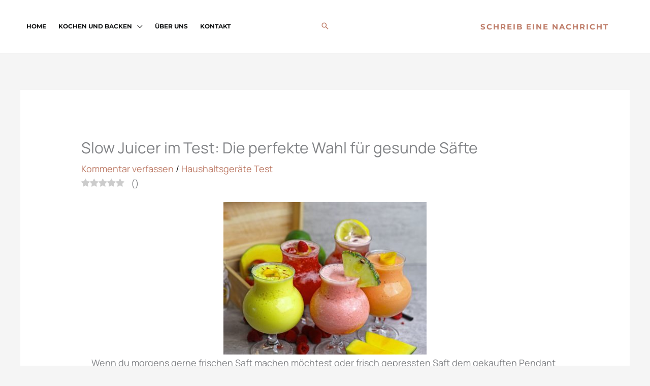

--- FILE ---
content_type: text/html; charset=UTF-8
request_url: https://kochenbackengrillen.de/slow-juicer/
body_size: 69250
content:
<!DOCTYPE html>
<html lang="de" prefix="og: https://ogp.me/ns#">
<head><meta charset="UTF-8"><script>if(navigator.userAgent.match(/MSIE|Internet Explorer/i)||navigator.userAgent.match(/Trident\/7\..*?rv:11/i)){var href=document.location.href;if(!href.match(/[?&]noclsop/)){if(href.indexOf("?")==-1){if(href.indexOf("#")==-1){document.location.href=href+"?noclsop=1"}else{document.location.href=href.replace("#","?noclsop=1#")}}else{if(href.indexOf("#")==-1){document.location.href=href+"&noclsop=1"}else{document.location.href=href.replace("#","&noclsop=1#")}}}}</script><script>(()=>{class RocketLazyLoadScripts{constructor(){this.v="2.0.3",this.userEvents=["keydown","keyup","mousedown","mouseup","mousemove","mouseover","mouseenter","mouseout","mouseleave","touchmove","touchstart","touchend","touchcancel","wheel","click","dblclick","input","visibilitychange"],this.attributeEvents=["onblur","onclick","oncontextmenu","ondblclick","onfocus","onmousedown","onmouseenter","onmouseleave","onmousemove","onmouseout","onmouseover","onmouseup","onmousewheel","onscroll","onsubmit"]}async t(){this.i(),this.o(),/iP(ad|hone)/.test(navigator.userAgent)&&this.h(),this.u(),this.l(this),this.m(),this.k(this),this.p(this),this._(),await Promise.all([this.R(),this.L()]),this.lastBreath=Date.now(),this.S(this),this.P(),this.D(),this.O(),this.M(),await this.C(this.delayedScripts.normal),await this.C(this.delayedScripts.defer),await this.C(this.delayedScripts.async),this.F("domReady"),await this.T(),await this.j(),await this.I(),this.F("windowLoad"),await this.A(),window.dispatchEvent(new Event("rocket-allScriptsLoaded")),this.everythingLoaded=!0,this.lastTouchEnd&&await new Promise((t=>setTimeout(t,500-Date.now()+this.lastTouchEnd))),this.H(),this.F("all"),this.U(),this.W()}i(){this.CSPIssue=sessionStorage.getItem("rocketCSPIssue"),document.addEventListener("securitypolicyviolation",(t=>{this.CSPIssue||"script-src-elem"!==t.violatedDirective||"data"!==t.blockedURI||(this.CSPIssue=!0,sessionStorage.setItem("rocketCSPIssue",!0))}),{isRocket:!0})}o(){window.addEventListener("pageshow",(t=>{this.persisted=t.persisted,this.realWindowLoadedFired=!0}),{isRocket:!0}),window.addEventListener("pagehide",(()=>{this.onFirstUserAction=null}),{isRocket:!0})}h(){let t;function e(e){t=e}window.addEventListener("touchstart",e,{isRocket:!0}),window.addEventListener("touchend",(function i(o){Math.abs(o.changedTouches[0].pageX-t.changedTouches[0].pageX)<10&&Math.abs(o.changedTouches[0].pageY-t.changedTouches[0].pageY)<10&&o.timeStamp-t.timeStamp<200&&(o.target.dispatchEvent(new PointerEvent("click",{target:o.target,bubbles:!0,cancelable:!0,detail:1})),event.preventDefault(),window.removeEventListener("touchstart",e,{isRocket:!0}),window.removeEventListener("touchend",i,{isRocket:!0}))}),{isRocket:!0})}q(t){this.userActionTriggered||("mousemove"!==t.type||this.firstMousemoveIgnored?"keyup"===t.type||"mouseover"===t.type||"mouseout"===t.type||(this.userActionTriggered=!0,this.onFirstUserAction&&this.onFirstUserAction()):this.firstMousemoveIgnored=!0),"click"===t.type&&t.preventDefault(),this.savedUserEvents.length>0&&(t.stopPropagation(),t.stopImmediatePropagation()),"touchstart"===this.lastEvent&&"touchend"===t.type&&(this.lastTouchEnd=Date.now()),"click"===t.type&&(this.lastTouchEnd=0),this.lastEvent=t.type,this.savedUserEvents.push(t)}u(){this.savedUserEvents=[],this.userEventHandler=this.q.bind(this),this.userEvents.forEach((t=>window.addEventListener(t,this.userEventHandler,{passive:!1,isRocket:!0})))}U(){this.userEvents.forEach((t=>window.removeEventListener(t,this.userEventHandler,{passive:!1,isRocket:!0}))),this.savedUserEvents.forEach((t=>{t.target.dispatchEvent(new window[t.constructor.name](t.type,t))}))}m(){this.eventsMutationObserver=new MutationObserver((t=>{const e="return false";for(const i of t){if("attributes"===i.type){const t=i.target.getAttribute(i.attributeName);t&&t!==e&&(i.target.setAttribute("data-rocket-"+i.attributeName,t),i.target["rocket"+i.attributeName]=new Function("event",t),i.target.setAttribute(i.attributeName,e))}"childList"===i.type&&i.addedNodes.forEach((t=>{if(t.nodeType===Node.ELEMENT_NODE)for(const i of t.attributes)this.attributeEvents.includes(i.name)&&i.value&&""!==i.value&&(t.setAttribute("data-rocket-"+i.name,i.value),t["rocket"+i.name]=new Function("event",i.value),t.setAttribute(i.name,e))}))}})),this.eventsMutationObserver.observe(document,{subtree:!0,childList:!0,attributeFilter:this.attributeEvents})}H(){this.eventsMutationObserver.disconnect(),this.attributeEvents.forEach((t=>{document.querySelectorAll("[data-rocket-"+t+"]").forEach((e=>{e.setAttribute(t,e.getAttribute("data-rocket-"+t)),e.removeAttribute("data-rocket-"+t)}))}))}k(t){Object.defineProperty(HTMLElement.prototype,"onclick",{get(){return this.rocketonclick||null},set(e){this.rocketonclick=e,this.setAttribute(t.everythingLoaded?"onclick":"data-rocket-onclick","this.rocketonclick(event)")}})}S(t){function e(e,i){let o=e[i];e[i]=null,Object.defineProperty(e,i,{get:()=>o,set(s){t.everythingLoaded?o=s:e["rocket"+i]=o=s}})}e(document,"onreadystatechange"),e(window,"onload"),e(window,"onpageshow");try{Object.defineProperty(document,"readyState",{get:()=>t.rocketReadyState,set(e){t.rocketReadyState=e},configurable:!0}),document.readyState="loading"}catch(t){console.log("WPRocket DJE readyState conflict, bypassing")}}l(t){this.originalAddEventListener=EventTarget.prototype.addEventListener,this.originalRemoveEventListener=EventTarget.prototype.removeEventListener,this.savedEventListeners=[],EventTarget.prototype.addEventListener=function(e,i,o){o&&o.isRocket||!t.B(e,this)&&!t.userEvents.includes(e)||t.B(e,this)&&!t.userActionTriggered||e.startsWith("rocket-")||t.everythingLoaded?t.originalAddEventListener.call(this,e,i,o):t.savedEventListeners.push({target:this,remove:!1,type:e,func:i,options:o})},EventTarget.prototype.removeEventListener=function(e,i,o){o&&o.isRocket||!t.B(e,this)&&!t.userEvents.includes(e)||t.B(e,this)&&!t.userActionTriggered||e.startsWith("rocket-")||t.everythingLoaded?t.originalRemoveEventListener.call(this,e,i,o):t.savedEventListeners.push({target:this,remove:!0,type:e,func:i,options:o})}}F(t){"all"===t&&(EventTarget.prototype.addEventListener=this.originalAddEventListener,EventTarget.prototype.removeEventListener=this.originalRemoveEventListener),this.savedEventListeners=this.savedEventListeners.filter((e=>{let i=e.type,o=e.target||window;return"domReady"===t&&"DOMContentLoaded"!==i&&"readystatechange"!==i||("windowLoad"===t&&"load"!==i&&"readystatechange"!==i&&"pageshow"!==i||(this.B(i,o)&&(i="rocket-"+i),e.remove?o.removeEventListener(i,e.func,e.options):o.addEventListener(i,e.func,e.options),!1))}))}p(t){let e;function i(e){return t.everythingLoaded?e:e.split(" ").map((t=>"load"===t||t.startsWith("load.")?"rocket-jquery-load":t)).join(" ")}function o(o){function s(e){const s=o.fn[e];o.fn[e]=o.fn.init.prototype[e]=function(){return this[0]===window&&t.userActionTriggered&&("string"==typeof arguments[0]||arguments[0]instanceof String?arguments[0]=i(arguments[0]):"object"==typeof arguments[0]&&Object.keys(arguments[0]).forEach((t=>{const e=arguments[0][t];delete arguments[0][t],arguments[0][i(t)]=e}))),s.apply(this,arguments),this}}if(o&&o.fn&&!t.allJQueries.includes(o)){const e={DOMContentLoaded:[],"rocket-DOMContentLoaded":[]};for(const t in e)document.addEventListener(t,(()=>{e[t].forEach((t=>t()))}),{isRocket:!0});o.fn.ready=o.fn.init.prototype.ready=function(i){function s(){parseInt(o.fn.jquery)>2?setTimeout((()=>i.bind(document)(o))):i.bind(document)(o)}return t.realDomReadyFired?!t.userActionTriggered||t.fauxDomReadyFired?s():e["rocket-DOMContentLoaded"].push(s):e.DOMContentLoaded.push(s),o([])},s("on"),s("one"),s("off"),t.allJQueries.push(o)}e=o}t.allJQueries=[],o(window.jQuery),Object.defineProperty(window,"jQuery",{get:()=>e,set(t){o(t)}})}P(){const t=new Map;document.write=document.writeln=function(e){const i=document.currentScript,o=document.createRange(),s=i.parentElement;let n=t.get(i);void 0===n&&(n=i.nextSibling,t.set(i,n));const c=document.createDocumentFragment();o.setStart(c,0),c.appendChild(o.createContextualFragment(e)),s.insertBefore(c,n)}}async R(){return new Promise((t=>{this.userActionTriggered?t():this.onFirstUserAction=t}))}async L(){return new Promise((t=>{document.addEventListener("DOMContentLoaded",(()=>{this.realDomReadyFired=!0,t()}),{isRocket:!0})}))}async I(){return this.realWindowLoadedFired?Promise.resolve():new Promise((t=>{window.addEventListener("load",t,{isRocket:!0})}))}M(){this.pendingScripts=[];this.scriptsMutationObserver=new MutationObserver((t=>{for(const e of t)e.addedNodes.forEach((t=>{"SCRIPT"!==t.tagName||t.noModule||t.isWPRocket||this.pendingScripts.push({script:t,promise:new Promise((e=>{const i=()=>{const i=this.pendingScripts.findIndex((e=>e.script===t));i>=0&&this.pendingScripts.splice(i,1),e()};t.addEventListener("load",i,{isRocket:!0}),t.addEventListener("error",i,{isRocket:!0}),setTimeout(i,1e3)}))})}))})),this.scriptsMutationObserver.observe(document,{childList:!0,subtree:!0})}async j(){await this.J(),this.pendingScripts.length?(await this.pendingScripts[0].promise,await this.j()):this.scriptsMutationObserver.disconnect()}D(){this.delayedScripts={normal:[],async:[],defer:[]},document.querySelectorAll("script[type$=rocketlazyloadscript]").forEach((t=>{t.hasAttribute("data-rocket-src")?t.hasAttribute("async")&&!1!==t.async?this.delayedScripts.async.push(t):t.hasAttribute("defer")&&!1!==t.defer||"module"===t.getAttribute("data-rocket-type")?this.delayedScripts.defer.push(t):this.delayedScripts.normal.push(t):this.delayedScripts.normal.push(t)}))}async _(){await this.L();let t=[];document.querySelectorAll("script[type$=rocketlazyloadscript][data-rocket-src]").forEach((e=>{let i=e.getAttribute("data-rocket-src");if(i&&!i.startsWith("data:")){i.startsWith("//")&&(i=location.protocol+i);try{const o=new URL(i).origin;o!==location.origin&&t.push({src:o,crossOrigin:e.crossOrigin||"module"===e.getAttribute("data-rocket-type")})}catch(t){}}})),t=[...new Map(t.map((t=>[JSON.stringify(t),t]))).values()],this.N(t,"preconnect")}async $(t){if(await this.G(),!0!==t.noModule||!("noModule"in HTMLScriptElement.prototype))return new Promise((e=>{let i;function o(){(i||t).setAttribute("data-rocket-status","executed"),e()}try{if(navigator.userAgent.includes("Firefox/")||""===navigator.vendor||this.CSPIssue)i=document.createElement("script"),[...t.attributes].forEach((t=>{let e=t.nodeName;"type"!==e&&("data-rocket-type"===e&&(e="type"),"data-rocket-src"===e&&(e="src"),i.setAttribute(e,t.nodeValue))})),t.text&&(i.text=t.text),t.nonce&&(i.nonce=t.nonce),i.hasAttribute("src")?(i.addEventListener("load",o,{isRocket:!0}),i.addEventListener("error",(()=>{i.setAttribute("data-rocket-status","failed-network"),e()}),{isRocket:!0}),setTimeout((()=>{i.isConnected||e()}),1)):(i.text=t.text,o()),i.isWPRocket=!0,t.parentNode.replaceChild(i,t);else{const i=t.getAttribute("data-rocket-type"),s=t.getAttribute("data-rocket-src");i?(t.type=i,t.removeAttribute("data-rocket-type")):t.removeAttribute("type"),t.addEventListener("load",o,{isRocket:!0}),t.addEventListener("error",(i=>{this.CSPIssue&&i.target.src.startsWith("data:")?(console.log("WPRocket: CSP fallback activated"),t.removeAttribute("src"),this.$(t).then(e)):(t.setAttribute("data-rocket-status","failed-network"),e())}),{isRocket:!0}),s?(t.fetchPriority="high",t.removeAttribute("data-rocket-src"),t.src=s):t.src="data:text/javascript;base64,"+window.btoa(unescape(encodeURIComponent(t.text)))}}catch(i){t.setAttribute("data-rocket-status","failed-transform"),e()}}));t.setAttribute("data-rocket-status","skipped")}async C(t){const e=t.shift();return e?(e.isConnected&&await this.$(e),this.C(t)):Promise.resolve()}O(){this.N([...this.delayedScripts.normal,...this.delayedScripts.defer,...this.delayedScripts.async],"preload")}N(t,e){this.trash=this.trash||[];let i=!0;var o=document.createDocumentFragment();t.forEach((t=>{const s=t.getAttribute&&t.getAttribute("data-rocket-src")||t.src;if(s&&!s.startsWith("data:")){const n=document.createElement("link");n.href=s,n.rel=e,"preconnect"!==e&&(n.as="script",n.fetchPriority=i?"high":"low"),t.getAttribute&&"module"===t.getAttribute("data-rocket-type")&&(n.crossOrigin=!0),t.crossOrigin&&(n.crossOrigin=t.crossOrigin),t.integrity&&(n.integrity=t.integrity),t.nonce&&(n.nonce=t.nonce),o.appendChild(n),this.trash.push(n),i=!1}})),document.head.appendChild(o)}W(){this.trash.forEach((t=>t.remove()))}async T(){try{document.readyState="interactive"}catch(t){}this.fauxDomReadyFired=!0;try{await this.G(),document.dispatchEvent(new Event("rocket-readystatechange")),await this.G(),document.rocketonreadystatechange&&document.rocketonreadystatechange(),await this.G(),document.dispatchEvent(new Event("rocket-DOMContentLoaded")),await this.G(),window.dispatchEvent(new Event("rocket-DOMContentLoaded"))}catch(t){console.error(t)}}async A(){try{document.readyState="complete"}catch(t){}try{await this.G(),document.dispatchEvent(new Event("rocket-readystatechange")),await this.G(),document.rocketonreadystatechange&&document.rocketonreadystatechange(),await this.G(),window.dispatchEvent(new Event("rocket-load")),await this.G(),window.rocketonload&&window.rocketonload(),await this.G(),this.allJQueries.forEach((t=>t(window).trigger("rocket-jquery-load"))),await this.G();const t=new Event("rocket-pageshow");t.persisted=this.persisted,window.dispatchEvent(t),await this.G(),window.rocketonpageshow&&window.rocketonpageshow({persisted:this.persisted})}catch(t){console.error(t)}}async G(){Date.now()-this.lastBreath>45&&(await this.J(),this.lastBreath=Date.now())}async J(){return document.hidden?new Promise((t=>setTimeout(t))):new Promise((t=>requestAnimationFrame(t)))}B(t,e){return e===document&&"readystatechange"===t||(e===document&&"DOMContentLoaded"===t||(e===window&&"DOMContentLoaded"===t||(e===window&&"load"===t||e===window&&"pageshow"===t)))}static run(){(new RocketLazyLoadScripts).t()}}RocketLazyLoadScripts.run()})();</script>

<meta name="viewport" content="width=device-width, initial-scale=1">
	<link rel="profile" href="https://gmpg.org/xfn/11"> 
	<link rel="preload" href="https://kochenbackengrillen.de/wp-content/astra-local-fonts/manrope/xn7gYHE41ni1AdIRggexSg.woff2" as="font" type="font/woff2" crossorigin><link rel="preload" href="https://kochenbackengrillen.de/wp-content/astra-local-fonts/montserrat/JTUHjIg1_i6t8kCHKm4532VJOt5-QNFgpCuM73w5aXo.woff2" as="font" type="font/woff2" crossorigin>	<style>img:is([sizes="auto" i], [sizes^="auto," i]) { contain-intrinsic-size: 3000px 1500px }</style>
	<link rel="preload" href="https://kochenbackengrillen.de/wp-content/plugins/rate-my-post/public/css/fonts/ratemypost.ttf" type="font/ttf" as="font" crossorigin="anonymous">
<!-- Open Graph Meta Tags generated by Blog2Social 873 - https://www.blog2social.com -->
<meta property="og:title" content="Slow Juicer im Test: Die perfekte Wahl für gesunde Säfte"/>
<meta property="og:description" content="Slow Juicer im Test: Die perfekte Wahl für gesunde Säfte
Wenn du morgens gerne frischen Saft machen möchtest oder frisch gepressten Saft dem gekauften Pendan"/>
<meta property="og:url" content="/slow-juicer/"/>
<meta property="og:image:alt" content="Kaltentsafter"/>
<meta property="og:image" content="https://kochenbackengrillen.de/wp-content/uploads/Slow-Juicer.jpg"/>
<meta property="og:image:width" content="1024" />
<meta property="og:image:height" content="768" />
<meta property="og:image:type" content="image/jpeg" />
<meta property="og:type" content="article"/>
<meta property="og:article:published_time" content="2023-04-11 07:37:32"/>
<meta property="og:article:modified_time" content="2025-05-29 14:33:54"/>
<!-- Open Graph Meta Tags generated by Blog2Social 873 - https://www.blog2social.com -->

<!-- Twitter Card generated by Blog2Social 873 - https://www.blog2social.com -->
<meta name="twitter:card" content="summary">
<meta name="twitter:title" content="Slow Juicer im Test: Die perfekte Wahl für gesunde Säfte"/>
<meta name="twitter:description" content="Slow Juicer im Test: Die perfekte Wahl für gesunde Säfte
Wenn du morgens gerne frischen Saft machen möchtest oder frisch gepressten Saft dem gekauften Pendan"/>
<meta name="twitter:image" content="https://kochenbackengrillen.de/wp-content/uploads/Slow-Juicer.jpg"/>
<meta name="twitter:image:alt" content="Kaltentsafter"/>
<!-- Twitter Card generated by Blog2Social 873 - https://www.blog2social.com -->
<meta name="author" content="Jens Jeffke"/>

<!-- Suchmaschinen-Optimierung durch Rank Math PRO - https://rankmath.com/ -->
<title>Slow Juicer im Test: Die perfekte Wahl für gesunde Säfte</title>
<link rel="preload" data-rocket-preload as="image" href="https://kochenbackengrillen.de/wp-content/uploads/Autor-Jens-Jeffke.png" fetchpriority="high">
<meta name="description" content="Der Test-Sieger Slow Juicer ermöglicht dir schnelles und einfaches Zubereiten von gesunden Säften. Entdecke jetzt seine Vorteile und klicke hier!"/>
<meta name="robots" content="follow, index, max-snippet:-1, max-video-preview:-1, max-image-preview:large"/>
<link rel="canonical" href="https://kochenbackengrillen.de/slow-juicer/" />
<meta property="og:locale" content="de_DE" />
<meta property="og:type" content="article" />
<meta property="og:title" content="Slow Juicer im Test: Die perfekte Wahl für gesunde Säfte" />
<meta property="og:description" content="Der Test-Sieger Slow Juicer ermöglicht dir schnelles und einfaches Zubereiten von gesunden Säften. Entdecke jetzt seine Vorteile und klicke hier!" />
<meta property="og:url" content="https://kochenbackengrillen.de/slow-juicer/" />
<meta property="og:site_name" content="KochenBackenGrillen" />
<meta property="article:author" content="https://www.facebook.com/profile.php?id=100075817061870" />
<meta property="article:section" content="Haushaltsgeräte Test" />
<meta property="og:updated_time" content="2025-05-29T14:33:54+00:00" />
<meta property="og:image" content="https://kochenbackengrillen.de/wp-content/uploads/Slow-Juicer.jpg" />
<meta property="og:image:secure_url" content="https://kochenbackengrillen.de/wp-content/uploads/Slow-Juicer.jpg" />
<meta property="og:image:width" content="1024" />
<meta property="og:image:height" content="768" />
<meta property="og:image:alt" content="Kaltentsafter" />
<meta property="og:image:type" content="image/jpeg" />
<meta property="article:published_time" content="2023-04-11T07:37:32+00:00" />
<meta property="article:modified_time" content="2025-05-29T14:33:54+00:00" />
<meta name="twitter:card" content="summary_large_image" />
<meta name="twitter:title" content="Slow Juicer im Test: Die perfekte Wahl für gesunde Säfte" />
<meta name="twitter:description" content="Der Test-Sieger Slow Juicer ermöglicht dir schnelles und einfaches Zubereiten von gesunden Säften. Entdecke jetzt seine Vorteile und klicke hier!" />
<meta name="twitter:image" content="https://kochenbackengrillen.de/wp-content/uploads/Slow-Juicer.jpg" />
<meta name="twitter:label1" content="Verfasst von" />
<meta name="twitter:data1" content="Jens Jeffke" />
<meta name="twitter:label2" content="Lesedauer" />
<meta name="twitter:data2" content="10 Minuten" />
<script type="application/ld+json" class="rank-math-schema">{"@context":"https://schema.org","@graph":[{"@type":"Place","@id":"https://kochenbackengrillen.de/#place","address":{"@type":"PostalAddress","streetAddress":"Mathmeckestra\u00dfe 33","postalCode":"59889","addressCountry":"Eslohe"}},{"@type":"Organization","@id":"https://kochenbackengrillen.de/#organization","name":"KochenBackenGrillen","url":"https://kochenbackengrillen.de","email":"webmaster@kochenbackengrillen.de","address":{"@type":"PostalAddress","streetAddress":"Mathmeckestra\u00dfe 33","postalCode":"59889","addressCountry":"Eslohe"},"logo":{"@type":"ImageObject","@id":"https://kochenbackengrillen.de/#logo","url":"https://kochenbackengrillen.de/wp-content/uploads/cropped-cropped-cropped-KochenBackenGrillen_logo-e1638266495371.png","contentUrl":"https://kochenbackengrillen.de/wp-content/uploads/cropped-cropped-cropped-KochenBackenGrillen_logo-e1638266495371.png","caption":"KochenBackenGrillen","inLanguage":"de","width":"198","height":"66"},"location":{"@id":"https://kochenbackengrillen.de/#place"}},{"@type":"WebSite","@id":"https://kochenbackengrillen.de/#website","url":"https://kochenbackengrillen.de","name":"KochenBackenGrillen","publisher":{"@id":"https://kochenbackengrillen.de/#organization"},"inLanguage":"de"},{"@type":"ImageObject","@id":"https://kochenbackengrillen.de/wp-content/uploads/Slow-Juicer.jpg","url":"https://kochenbackengrillen.de/wp-content/uploads/Slow-Juicer.jpg","width":"1024","height":"768","caption":"Kaltentsafter","inLanguage":"de"},{"@type":"BreadcrumbList","@id":"https://kochenbackengrillen.de/slow-juicer/#breadcrumb","itemListElement":[{"@type":"ListItem","position":"1","item":{"@id":"https://kochenbackengrillen.de","name":"Home"}},{"@type":"ListItem","position":"2","item":{"@id":"https://kochenbackengrillen.de/slow-juicer/","name":"Slow Juicer im Test: Die perfekte Wahl f\u00fcr gesunde S\u00e4fte"}}]},{"@type":"WebPage","@id":"https://kochenbackengrillen.de/slow-juicer/#webpage","url":"https://kochenbackengrillen.de/slow-juicer/","name":"Slow Juicer im Test: Die perfekte Wahl f\u00fcr gesunde S\u00e4fte","datePublished":"2023-04-11T07:37:32+00:00","dateModified":"2025-05-29T14:33:54+00:00","isPartOf":{"@id":"https://kochenbackengrillen.de/#website"},"primaryImageOfPage":{"@id":"https://kochenbackengrillen.de/wp-content/uploads/Slow-Juicer.jpg"},"inLanguage":"de","breadcrumb":{"@id":"https://kochenbackengrillen.de/slow-juicer/#breadcrumb"}},{"@type":"Person","@id":"https://kochenbackengrillen.de/slow-juicer/#author","name":"Jens Jeffke","image":{"@type":"ImageObject","@id":"https://secure.gravatar.com/avatar/2b6aafc1095c892c872a9b0f7cb53dbeb07ce9ba2cd4348d76089d84b621daaa?s=96&amp;d=mm&amp;r=g","url":"https://secure.gravatar.com/avatar/2b6aafc1095c892c872a9b0f7cb53dbeb07ce9ba2cd4348d76089d84b621daaa?s=96&amp;d=mm&amp;r=g","caption":"Jens Jeffke","inLanguage":"de"},"sameAs":["https://kochenbackengrillen.de","https://www.facebook.com/profile.php?id=100075817061870"],"worksFor":{"@id":"https://kochenbackengrillen.de/#organization"}},{"@type":"BlogPosting","headline":"Slow Juicer im Test: Die perfekte Wahl f\u00fcr gesunde S\u00e4fte","keywords":"slow juicer","datePublished":"2023-04-11T07:37:32+00:00","dateModified":"2025-05-29T14:33:54+00:00","author":{"@id":"https://kochenbackengrillen.de/slow-juicer/#author","name":"Jens Jeffke"},"publisher":{"@id":"https://kochenbackengrillen.de/#organization"},"description":"Der Test-Sieger Slow Juicer erm\u00f6glicht dir schnelles und einfaches Zubereiten von gesunden S\u00e4ften. Entdecke jetzt seine Vorteile und klicke hier!","name":"Slow Juicer im Test: Die perfekte Wahl f\u00fcr gesunde S\u00e4fte","@id":"https://kochenbackengrillen.de/slow-juicer/#richSnippet","isPartOf":{"@id":"https://kochenbackengrillen.de/slow-juicer/#webpage"},"image":{"@id":"https://kochenbackengrillen.de/wp-content/uploads/Slow-Juicer.jpg"},"inLanguage":"de","mainEntityOfPage":{"@id":"https://kochenbackengrillen.de/slow-juicer/#webpage"}}]}</script>
<!-- /Rank Math WordPress SEO Plugin -->


<link rel="alternate" type="application/rss+xml" title="KochenBackenGrillen &raquo; Feed" href="https://kochenbackengrillen.de/feed/" />
<link rel="alternate" type="application/rss+xml" title="KochenBackenGrillen &raquo; Kommentar-Feed" href="https://kochenbackengrillen.de/comments/feed/" />
<script consent-skip-blocker="1" data-skip-lazy-load="js-extra"  data-cfasync="false">
(function(w,d){w[d]=w[d]||[];w.gtag=function(){w[d].push(arguments)}})(window,"dataLayer");
</script><script consent-skip-blocker="1" data-skip-lazy-load="js-extra"  data-cfasync="false">
(function(w,d){w[d]=w[d]||[];w.gtag=function(){w[d].push(arguments)}})(window,"dataLayer");
</script><script consent-skip-blocker="1" data-skip-lazy-load="js-extra"  data-cfasync="false">
(function () {
  // Web Font Loader compatibility (https://github.com/typekit/webfontloader)
  var modules = {
    typekit: "https://use.typekit.net",
    google: "https://fonts.googleapis.com/"
  };

  var load = function (config) {
    setTimeout(function () {
      var a = window.consentApi;

      // Only when blocker is active
      if (a) {
        // Iterate all modules and handle in a single `WebFont.load`
        Object.keys(modules).forEach(function (module) {
          var newConfigWithoutOtherModules = JSON.parse(
            JSON.stringify(config)
          );
          Object.keys(modules).forEach(function (toRemove) {
            if (toRemove !== module) {
              delete newConfigWithoutOtherModules[toRemove];
            }
          });

          if (newConfigWithoutOtherModules[module]) {
            a.unblock(modules[module]).then(function () {
              var originalLoad = window.WebFont.load;
              if (originalLoad !== load) {
                originalLoad(newConfigWithoutOtherModules);
              }
            });
          }
        });
      }
    }, 0);
  };

  if (!window.WebFont) {
    window.WebFont = {
      load: load
    };
  }
})();
</script><script consent-skip-blocker="1" data-skip-lazy-load="js-extra"  data-cfasync="false">window.gtag && (()=>{gtag('set', 'url_passthrough', false);
gtag('set', 'ads_data_redaction', true);
for (const d of [{"ad_storage":"denied","ad_user_data":"denied","ad_personalization":"denied","analytics_storage":"denied","functionality_storage":"denied","personalization_storage":"denied","security_storage":"denied","wait_for_update":1000}]) {
	gtag('consent', 'default', d);
}})()</script><style>[consent-id]:not(.rcb-content-blocker):not([consent-transaction-complete]):not([consent-visual-use-parent^="children:"]):not([consent-confirm]){opacity:0!important;}
.rcb-content-blocker+.rcb-content-blocker-children-fallback~*{display:none!important;}</style><link rel="preload" href="https://kochenbackengrillen.de/wp-content/b422c3d742e803d620771780a1a3c282/dist/821438409.js?ver=d0a9e67d7481025d345fb9f698655441" as="script" />
<link rel="preload" href="https://kochenbackengrillen.de/wp-content/b422c3d742e803d620771780a1a3c282/dist/426929418.js?ver=74fbdb39dad32617585001bcb9ba0209" as="script" />
<link rel="preload" href="https://kochenbackengrillen.de/wp-content/plugins/real-cookie-banner-pro/public/lib/animate.css/animate.min.css?ver=4.1.1" as="style" />
<link rel="alternate" type="application/rss+xml" title="KochenBackenGrillen &raquo; Slow Juicer im Test: Die perfekte Wahl für gesunde Säfte Kommentar-Feed" href="https://kochenbackengrillen.de/slow-juicer/feed/" />
<script data-cfasync="false" defer src="https://kochenbackengrillen.de/wp-content/b422c3d742e803d620771780a1a3c282/dist/821438409.js?ver=d0a9e67d7481025d345fb9f698655441" id="real-cookie-banner-pro-vendor-real-cookie-banner-pro-banner-js"></script>
<script type="application/json" data-skip-lazy-load="js-extra" data-skip-moving="true" data-no-defer nitro-exclude data-alt-type="application/ld+json" data-dont-merge data-wpmeteor-nooptimize="true" data-cfasync="false" id="a963aaef43111bb90af63b927dc709adf1-js-extra">{"slug":"real-cookie-banner-pro","textDomain":"real-cookie-banner","version":"5.2.10","restUrl":"https:\/\/kochenbackengrillen.de\/wp-json\/real-cookie-banner\/v1\/","restNamespace":"real-cookie-banner\/v1","restPathObfuscateOffset":"365606a78ee76a9f","restRoot":"https:\/\/kochenbackengrillen.de\/wp-json\/","restQuery":{"_v":"5.2.10","_locale":"user"},"restNonce":"e9c4714c3f","restRecreateNonceEndpoint":"https:\/\/kochenbackengrillen.de\/wp-admin\/admin-ajax.php?action=rest-nonce","publicUrl":"https:\/\/kochenbackengrillen.de\/wp-content\/plugins\/real-cookie-banner-pro\/public\/","chunkFolder":"dist","chunksLanguageFolder":"https:\/\/kochenbackengrillen.de\/wp-content\/languages\/mo-cache\/real-cookie-banner-pro\/","chunks":{"chunk-config-tab-blocker.lite.js":["de_DE-83d48f038e1cf6148175589160cda67e","de_DE-e5c2f3318cd06f18a058318f5795a54b","de_DE-76129424d1eb6744d17357561a128725","de_DE-d3d8ada331df664d13fa407b77bc690b"],"chunk-config-tab-blocker.pro.js":["de_DE-ddf5ae983675e7b6eec2afc2d53654a2","de_DE-487d95eea292aab22c80aa3ae9be41f0","de_DE-ab0e642081d4d0d660276c9cebfe9f5d","de_DE-0f5f6074a855fa677e6086b82145bd50"],"chunk-config-tab-consent.lite.js":["de_DE-3823d7521a3fc2857511061e0d660408"],"chunk-config-tab-consent.pro.js":["de_DE-9cb9ecf8c1e8ce14036b5f3a5e19f098"],"chunk-config-tab-cookies.lite.js":["de_DE-1a51b37d0ef409906245c7ed80d76040","de_DE-e5c2f3318cd06f18a058318f5795a54b","de_DE-76129424d1eb6744d17357561a128725"],"chunk-config-tab-cookies.pro.js":["de_DE-572ee75deed92e7a74abba4b86604687","de_DE-487d95eea292aab22c80aa3ae9be41f0","de_DE-ab0e642081d4d0d660276c9cebfe9f5d"],"chunk-config-tab-dashboard.lite.js":["de_DE-f843c51245ecd2b389746275b3da66b6"],"chunk-config-tab-dashboard.pro.js":["de_DE-ae5ae8f925f0409361cfe395645ac077"],"chunk-config-tab-import.lite.js":["de_DE-66df94240f04843e5a208823e466a850"],"chunk-config-tab-import.pro.js":["de_DE-e5fee6b51986d4ff7a051d6f6a7b076a"],"chunk-config-tab-licensing.lite.js":["de_DE-e01f803e4093b19d6787901b9591b5a6"],"chunk-config-tab-licensing.pro.js":["de_DE-4918ea9704f47c2055904e4104d4ffba"],"chunk-config-tab-scanner.lite.js":["de_DE-b10b39f1099ef599835c729334e38429"],"chunk-config-tab-scanner.pro.js":["de_DE-752a1502ab4f0bebfa2ad50c68ef571f"],"chunk-config-tab-settings.lite.js":["de_DE-37978e0b06b4eb18b16164a2d9c93a2c"],"chunk-config-tab-settings.pro.js":["de_DE-e59d3dcc762e276255c8989fbd1f80e3"],"chunk-config-tab-tcf.lite.js":["de_DE-4f658bdbf0aa370053460bc9e3cd1f69","de_DE-e5c2f3318cd06f18a058318f5795a54b","de_DE-d3d8ada331df664d13fa407b77bc690b"],"chunk-config-tab-tcf.pro.js":["de_DE-e1e83d5b8a28f1f91f63b9de2a8b181a","de_DE-487d95eea292aab22c80aa3ae9be41f0","de_DE-0f5f6074a855fa677e6086b82145bd50"]},"others":{"customizeValuesBanner":"{\"layout\":{\"type\":\"dialog\",\"maxHeightEnabled\":true,\"maxHeight\":740,\"dialogMaxWidth\":530,\"dialogPosition\":\"middleCenter\",\"dialogMargin\":[0,0,0,0],\"bannerPosition\":\"bottom\",\"bannerMaxWidth\":1024,\"dialogBorderRadius\":3,\"borderRadius\":5,\"animationIn\":\"slideInUp\",\"animationInDuration\":500,\"animationInOnlyMobile\":true,\"animationOut\":\"none\",\"animationOutDuration\":500,\"animationOutOnlyMobile\":true,\"overlay\":true,\"overlayBg\":\"#000000\",\"overlayBgAlpha\":50,\"overlayBlur\":3},\"decision\":{\"acceptAll\":\"button\",\"acceptEssentials\":\"button\",\"showCloseIcon\":false,\"acceptIndividual\":\"link\",\"buttonOrder\":\"all,essential,save,individual\",\"showGroups\":false,\"groupsFirstView\":false,\"saveButton\":\"always\"},\"design\":{\"bg\":\"#ffffff\",\"textAlign\":\"center\",\"linkTextDecoration\":\"underline\",\"borderWidth\":0,\"borderColor\":\"#ffffff\",\"fontSize\":13,\"fontColor\":\"#2b2b2b\",\"fontInheritFamily\":true,\"fontFamily\":\"Arial, Helvetica, sans-serif\",\"fontWeight\":\"normal\",\"boxShadowEnabled\":false,\"boxShadowOffsetX\":0,\"boxShadowOffsetY\":5,\"boxShadowBlurRadius\":13,\"boxShadowSpreadRadius\":0,\"boxShadowColor\":\"#000000\",\"boxShadowColorAlpha\":20},\"headerDesign\":{\"inheritBg\":false,\"bg\":\"#f4f7f4\",\"inheritTextAlign\":true,\"textAlign\":\"center\",\"padding\":[17,20,15,20],\"logo\":\"\",\"logoRetina\":\"\",\"logoMaxHeight\":53,\"logoPosition\":\"left\",\"logoMargin\":[5,20,5,5],\"fontSize\":18,\"fontColor\":\"#576a76\",\"fontInheritFamily\":true,\"fontFamily\":\"Arial, Helvetica, sans-serif\",\"fontWeight\":\"bold\",\"borderWidth\":0,\"borderColor\":\"#efefef\"},\"bodyDesign\":{\"padding\":[20,20,10,20],\"descriptionInheritFontSize\":false,\"descriptionFontSize\":13,\"dottedGroupsInheritFontSize\":false,\"dottedGroupsFontSize\":13,\"dottedGroupsBulletColor\":\"#566a76\",\"teachingsInheritTextAlign\":true,\"teachingsTextAlign\":\"center\",\"teachingsSeparatorActive\":false,\"teachingsSeparatorWidth\":50,\"teachingsSeparatorHeight\":1,\"teachingsSeparatorColor\":\"#566a76\",\"teachingsInheritFontSize\":true,\"teachingsFontSize\":13,\"teachingsInheritFontColor\":true,\"teachingsFontColor\":\"#000000\",\"accordionMargin\":[10,0,5,0],\"accordionPadding\":[5,10,5,10],\"accordionArrowType\":\"outlined\",\"accordionArrowColor\":\"#007f50\",\"accordionBg\":\"#ffffff\",\"accordionActiveBg\":\"#f9f9f9\",\"accordionHoverBg\":\"#efefef\",\"accordionBorderWidth\":1,\"accordionBorderColor\":\"#efefef\",\"accordionTitleFontSize\":12,\"accordionTitleFontColor\":\"#2b2b2b\",\"accordionTitleFontWeight\":\"normal\",\"accordionDescriptionMargin\":[5,0,0,0],\"accordionDescriptionFontSize\":12,\"accordionDescriptionFontColor\":\"#757575\",\"accordionDescriptionFontWeight\":\"normal\",\"acceptAllOneRowLayout\":false,\"acceptAllPadding\":[10,10,10,10],\"acceptAllBg\":\"#007f50\",\"acceptAllTextAlign\":\"center\",\"acceptAllFontSize\":18,\"acceptAllFontColor\":\"#ffffff\",\"acceptAllFontWeight\":\"normal\",\"acceptAllBorderWidth\":0,\"acceptAllBorderColor\":\"#000000\",\"acceptAllHoverBg\":\"#576a76\",\"acceptAllHoverFontColor\":\"#ffffff\",\"acceptAllHoverBorderColor\":\"#000000\",\"acceptEssentialsUseAcceptAll\":true,\"acceptEssentialsButtonType\":\"\",\"acceptEssentialsPadding\":[10,10,10,10],\"acceptEssentialsBg\":\"#efefef\",\"acceptEssentialsTextAlign\":\"center\",\"acceptEssentialsFontSize\":18,\"acceptEssentialsFontColor\":\"#0a0a0a\",\"acceptEssentialsFontWeight\":\"normal\",\"acceptEssentialsBorderWidth\":0,\"acceptEssentialsBorderColor\":\"#000000\",\"acceptEssentialsHoverBg\":\"#e8e8e8\",\"acceptEssentialsHoverFontColor\":\"#000000\",\"acceptEssentialsHoverBorderColor\":\"#000000\",\"acceptIndividualPadding\":[5,5,0,5],\"acceptIndividualBg\":\"#ffffff\",\"acceptIndividualTextAlign\":\"center\",\"acceptIndividualFontSize\":16,\"acceptIndividualFontColor\":\"#007f50\",\"acceptIndividualFontWeight\":\"normal\",\"acceptIndividualBorderWidth\":0,\"acceptIndividualBorderColor\":\"#000000\",\"acceptIndividualHoverBg\":\"#ffffff\",\"acceptIndividualHoverFontColor\":\"#576a76\",\"acceptIndividualHoverBorderColor\":\"#000000\"},\"footerDesign\":{\"poweredByLink\":true,\"inheritBg\":false,\"bg\":\"#f4f7f4\",\"inheritTextAlign\":true,\"textAlign\":\"center\",\"padding\":[10,20,15,20],\"fontSize\":12,\"fontColor\":\"#54595f\",\"fontInheritFamily\":true,\"fontFamily\":\"Arial, Helvetica, sans-serif\",\"fontWeight\":\"normal\",\"hoverFontColor\":\"#000000\",\"borderWidth\":1,\"borderColor\":\"#efefef\",\"languageSwitcher\":\"flags\"},\"texts\":{\"headline\":\"Privatsph\\u00e4re-Einstellungen\",\"description\":\"Wir verwenden Cookies und \\u00e4hnliche Technologien auf unserer Website und verarbeiten personenbezogene Daten von dir (z.B. IP-Adresse), um z.B. Inhalte und Anzeigen zu personalisieren, Medien von Drittanbietern einzubinden oder Zugriffe auf unsere Website zu analysieren. Die Datenverarbeitung kann auch erst in Folge gesetzter Cookies stattfinden. Wir teilen diese Daten mit Dritten, die wir in den Privatsph\\u00e4re-Einstellungen benennen.<br \\\/><br \\\/>Die Datenverarbeitung kann mit deiner Einwilligung oder auf Basis eines berechtigten Interesses erfolgen, dem du in den Privatsph\\u00e4re-Einstellungen widersprechen kannst. Du hast das Recht, nicht einzuwilligen und deine Einwilligung zu einem sp\\u00e4teren Zeitpunkt zu \\u00e4ndern oder zu widerrufen. Weitere Informationen zur Verwendung deiner Daten findest du in unserer {{privacyPolicy}}Datenschutzerkl\\u00e4rung{{\\\/privacyPolicy}}.\",\"acceptAll\":\"Alle akzeptieren\",\"acceptEssentials\":\"Weiter ohne Einwilligung\",\"acceptIndividual\":\"Privatsph\\u00e4re-Einstellungen individuell festlegen\",\"poweredBy\":\"2\",\"dataProcessingInUnsafeCountries\":\"Einige Services verarbeiten personenbezogene Daten in unsicheren Drittl\\u00e4ndern. Mit deiner Einwilligung stimmst du auch der Datenverarbeitung gekennzeichneter Services gem\\u00e4\\u00df {{legalBasis}} zu, mit Risiken wie unzureichenden Rechtsmitteln, unbefugtem Zugriff durch Beh\\u00f6rden ohne Information oder Widerspruchsm\\u00f6glichkeit, unbefugter Weitergabe an Dritte und unzureichenden Datensicherheitsma\\u00dfnahmen.\",\"ageNoticeBanner\":\"Du bist unter {{minAge}} Jahre alt? Dann kannst du nicht in optionale Services einwilligen. Du kannst deine Eltern oder Erziehungsberechtigten bitten, mit dir in diese Services einzuwilligen.\",\"ageNoticeBlocker\":\"Du bist unter {{minAge}} Jahre alt? Leider darfst du in diesen Service nicht selbst einwilligen, um diese Inhalte zu sehen. Bitte deine Eltern oder Erziehungsberechtigten, in den Service mit dir einzuwilligen!\",\"listServicesNotice\":\"Wenn du alle Services akzeptierst, erlaubst du, dass {{services}} geladen werden. Diese sind nach ihrem Zweck in Gruppen {{serviceGroups}} unterteilt (Zugeh\\u00f6rigkeit durch hochgestellte Zahlen gekennzeichnet).\",\"listServicesLegitimateInterestNotice\":\"Au\\u00dferdem werden {{services}} auf der Grundlage eines berechtigten Interesses geladen.\",\"tcfStacksCustomName\":\"Services mit verschiedenen Zwecken au\\u00dferhalb des TCF-Standards\",\"tcfStacksCustomDescription\":\"Services, die Einwilligungen nicht \\u00fcber den TCF-Standard, sondern \\u00fcber andere Technologien teilen. Diese werden nach ihrem Zweck in mehrere Gruppen unterteilt. Einige davon werden aufgrund eines berechtigten Interesses genutzt (z.B. Gefahrenabwehr), andere werden nur mit deiner Einwilligung genutzt. Details zu den einzelnen Gruppen und Zwecken der Services findest du in den individuellen Privatsph\\u00e4re-Einstellungen.\",\"consentForwardingExternalHosts\":\"Deine Einwilligung gilt auch auf {{websites}}.\",\"blockerHeadline\":\"{{name}} aufgrund von Privatsph\\u00e4re-Einstellungen blockiert\",\"blockerLinkShowMissing\":\"Zeige alle Services, in die du noch einwilligen musst\",\"blockerLoadButton\":\"Services akzeptieren und Inhalte laden\",\"blockerAcceptInfo\":\"Wenn du die blockierten Inhalte l\\u00e4dst, werden deine Datenschutzeinstellungen angepasst. Inhalte aus diesem Service werden in Zukunft nicht mehr blockiert.\",\"stickyHistory\":\"Historie der Privatsph\\u00e4re-Einstellungen\",\"stickyRevoke\":\"Einwilligungen widerrufen\",\"stickyRevokeSuccessMessage\":\"Du hast die Einwilligung f\\u00fcr Services mit dessen Cookies und Verarbeitung personenbezogener Daten erfolgreich widerrufen. Die Seite wird jetzt neu geladen!\",\"stickyChange\":\"Privatsph\\u00e4re-Einstellungen \\u00e4ndern\"},\"individualLayout\":{\"inheritDialogMaxWidth\":false,\"dialogMaxWidth\":970,\"inheritBannerMaxWidth\":true,\"bannerMaxWidth\":1980,\"descriptionTextAlign\":\"left\"},\"group\":{\"checkboxBg\":\"#f4f7f4\",\"checkboxBorderWidth\":2,\"checkboxBorderColor\":\"#576a76\",\"checkboxActiveColor\":\"#000000\",\"checkboxActiveBg\":\"#37a97e\",\"checkboxActiveBorderColor\":\"#37a97e\",\"groupInheritBg\":true,\"groupBg\":\"#f4f4f4\",\"groupPadding\":[20,20,20,20],\"groupSpacing\":10,\"groupBorderRadius\":1,\"groupBorderWidth\":2,\"groupBorderColor\":\"#f4f4f4\",\"headlineFontSize\":15,\"headlineFontWeight\":\"bold\",\"headlineFontColor\":\"#576a76\",\"descriptionFontSize\":13,\"descriptionFontColor\":\"#000000\",\"linkColor\":\"#54595f\",\"linkHoverColor\":\"#000000\",\"detailsHideLessRelevant\":true},\"saveButton\":{\"useAcceptAll\":true,\"type\":\"button\",\"padding\":[10,10,10,10],\"bg\":\"#efefef\",\"textAlign\":\"center\",\"fontSize\":15,\"fontColor\":\"#0a0a0a\",\"fontWeight\":\"normal\",\"borderWidth\":0,\"borderColor\":\"#000000\",\"hoverBg\":\"#e8e8e8\",\"hoverFontColor\":\"#000000\",\"hoverBorderColor\":\"#000000\"},\"individualTexts\":{\"headline\":\"Individuelle Privatsph\\u00e4re-Einstellungen\",\"description\":\"Wir verwenden Cookies und \\u00e4hnliche Technologien auf unserer Website und verarbeiten personenbezogene Daten von dir (z.B. IP-Adresse), um z.B. Inhalte und Anzeigen zu personalisieren, Medien von Drittanbietern einzubinden oder Zugriffe auf unsere Website zu analysieren. Die Datenverarbeitung kann auch erst in Folge gesetzter Cookies stattfinden. Wir teilen diese Daten mit Dritten, die wir in den Privatsph\\u00e4re-Einstellungen benennen.<br \\\/><br \\\/>Die Datenverarbeitung kann mit deiner Einwilligung oder auf Basis eines berechtigten Interesses erfolgen, dem du in den Privatsph\\u00e4re-Einstellungen widersprechen kannst. Du hast das Recht, nicht einzuwilligen und deine Einwilligung zu einem sp\\u00e4teren Zeitpunkt zu \\u00e4ndern oder zu widerrufen. Weitere Informationen zur Verwendung deiner Daten findest du in unserer {{privacyPolicy}}Datenschutzerkl\\u00e4rung{{\\\/privacyPolicy}}.<br \\\/><br \\\/>Im Folgenden findest du eine \\u00dcbersicht \\u00fcber alle Services, die von dieser Website genutzt werden. Du kannst dir detaillierte Informationen zu jedem Service ansehen und ihm einzeln zustimmen oder von deinem Widerspruchsrecht Gebrauch machen.\",\"save\":\"Individuelle Auswahlen speichern\",\"showMore\":\"Service-Informationen anzeigen\",\"hideMore\":\"Service-Informationen ausblenden\",\"postamble\":\"\"},\"mobile\":{\"enabled\":true,\"maxHeight\":400,\"hideHeader\":false,\"alignment\":\"bottom\",\"scalePercent\":90,\"scalePercentVertical\":-50},\"sticky\":{\"enabled\":true,\"animationsEnabled\":true,\"alignment\":\"left\",\"bubbleBorderRadius\":50,\"icon\":\"fingerprint\",\"iconCustom\":\"\",\"iconCustomRetina\":\"\",\"iconSize\":30,\"iconColor\":\"#ffffff\",\"bubbleMargin\":[10,20,20,20],\"bubblePadding\":15,\"bubbleBg\":\"#15779b\",\"bubbleBorderWidth\":0,\"bubbleBorderColor\":\"#10556f\",\"boxShadowEnabled\":true,\"boxShadowOffsetX\":0,\"boxShadowOffsetY\":2,\"boxShadowBlurRadius\":5,\"boxShadowSpreadRadius\":1,\"boxShadowColor\":\"#105b77\",\"boxShadowColorAlpha\":40,\"bubbleHoverBg\":\"#ffffff\",\"bubbleHoverBorderColor\":\"#000000\",\"hoverIconColor\":\"#000000\",\"hoverIconCustom\":\"\",\"hoverIconCustomRetina\":\"\",\"menuFontSize\":16,\"menuBorderRadius\":5,\"menuItemSpacing\":10,\"menuItemPadding\":[5,10,5,10]},\"customCss\":{\"css\":\"\",\"antiAdBlocker\":\"y\"}}","isPro":true,"showProHints":false,"proUrl":"https:\/\/devowl.io\/de\/go\/real-cookie-banner?source=rcb-lite","showLiteNotice":false,"frontend":{"groups":"[{\"id\":375,\"name\":\"Essenziell\",\"slug\":\"essenziell\",\"description\":\"Essenzielle Services sind f\\u00fcr die grundlegende Funktionalit\\u00e4t der Website erforderlich. Sie enthalten nur technisch notwendige Services. Diesen Services kann nicht widersprochen werden.\",\"isEssential\":true,\"isDefault\":true,\"items\":[{\"id\":11620,\"name\":\"Real Cookie Banner\",\"purpose\":\"Real Cookie Banner bittet Website-Besucher um die Einwilligung zum Setzen von Cookies und zur Verarbeitung personenbezogener Daten. Dazu wird jedem Website-Besucher eine UUID (pseudonyme Identifikation des Nutzers) zugewiesen, die bis zum Ablauf des Cookies zur Speicherung der Einwilligung g\\u00fcltig ist. Cookies werden dazu verwendet, um zu testen, ob Cookies gesetzt werden k\\u00f6nnen, um Referenz auf die dokumentierte Einwilligung zu speichern, um zu speichern, in welche Services aus welchen Service-Gruppen der Besucher eingewilligt hat, und, falls Einwilligung nach dem Transparency & Consent Framework (TCF) eingeholt werden, um die Einwilligungen in TCF Partner, Zwecke, besondere Zwecke, Funktionen und besondere Funktionen zu speichern. Im Rahmen der Darlegungspflicht nach DSGVO wird die erhobene Einwilligung vollumf\\u00e4nglich dokumentiert. Dazu z\\u00e4hlt neben den Services und Service-Gruppen, in welche der Besucher eingewilligt hat, und falls Einwilligung nach dem TCF Standard eingeholt werden, in welche TCF Partner, Zwecke und Funktionen der Besucher eingewilligt hat, alle Einstellungen des Cookie Banners zum Zeitpunkt der Einwilligung als auch die technischen Umst\\u00e4nde (z.B. Gr\\u00f6\\u00dfe des Sichtbereichs bei der Einwilligung) und die Nutzerinteraktionen (z.B. Klick auf Buttons), die zur Einwilligung gef\\u00fchrt haben. Die Einwilligung wird pro Sprache einmal erhoben.\",\"providerContact\":{\"phone\":\"\",\"email\":\"\",\"link\":\"\"},\"isProviderCurrentWebsite\":true,\"provider\":\"KochenBackenGrillen\",\"uniqueName\":\"real-cookie-banner\",\"isEmbeddingOnlyExternalResources\":false,\"legalBasis\":\"legal-requirement\",\"dataProcessingInCountries\":[],\"dataProcessingInCountriesSpecialTreatments\":[],\"technicalDefinitions\":[{\"type\":\"http\",\"name\":\"real_cookie_banner*\",\"host\":\".kochenbackengrillen.de\",\"duration\":365,\"durationUnit\":\"d\",\"isSessionDuration\":false,\"purpose\":\"Eindeutiger Identifikator f\\u00fcr die Einwilligung, aber nicht f\\u00fcr den Website-Besucher. Revisionshash f\\u00fcr die Einstellungen des Cookie-Banners (Texte, Farben, Funktionen, Servicegruppen, Dienste, Content Blocker usw.). IDs f\\u00fcr eingewilligte Services und Service-Gruppen.\"},{\"type\":\"http\",\"name\":\"real_cookie_banner*-tcf\",\"host\":\".kochenbackengrillen.de\",\"duration\":365,\"durationUnit\":\"d\",\"isSessionDuration\":false,\"purpose\":\"Im Rahmen von TCF gesammelte Einwilligungen, die im TC-String-Format gespeichert werden, einschlie\\u00dflich TCF-Vendoren, -Zwecke, -Sonderzwecke, -Funktionen und -Sonderfunktionen.\"},{\"type\":\"http\",\"name\":\"real_cookie_banner*-gcm\",\"host\":\".kochenbackengrillen.de\",\"duration\":365,\"durationUnit\":\"d\",\"isSessionDuration\":false,\"purpose\":\"Die im Google Consent Mode gesammelten Einwilligungen in die verschiedenen Einwilligungstypen (Zwecke) werden f\\u00fcr alle mit dem Google Consent Mode kompatiblen Services gespeichert.\"},{\"type\":\"http\",\"name\":\"real_cookie_banner-test\",\"host\":\".kochenbackengrillen.de\",\"duration\":365,\"durationUnit\":\"d\",\"isSessionDuration\":false,\"purpose\":\"Cookie, der gesetzt wurde, um die Funktionalit\\u00e4t von HTTP-Cookies zu testen. Wird sofort nach dem Test gel\\u00f6scht.\"},{\"type\":\"local\",\"name\":\"real_cookie_banner*\",\"host\":\"https:\\\/\\\/kochenbackengrillen.de\",\"duration\":1,\"durationUnit\":\"d\",\"isSessionDuration\":false,\"purpose\":\"Eindeutiger Identifikator f\\u00fcr die Einwilligung, aber nicht f\\u00fcr den Website-Besucher. Revisionshash f\\u00fcr die Einstellungen des Cookie-Banners (Texte, Farben, Funktionen, Service-Gruppen, Services, Content Blocker usw.). IDs f\\u00fcr eingewilligte Services und Service-Gruppen. Wird nur solange gespeichert, bis die Einwilligung auf dem Website-Server dokumentiert ist.\"},{\"type\":\"local\",\"name\":\"real_cookie_banner*-tcf\",\"host\":\"https:\\\/\\\/kochenbackengrillen.de\",\"duration\":1,\"durationUnit\":\"d\",\"isSessionDuration\":false,\"purpose\":\"Im Rahmen von TCF gesammelte Einwilligungen werden im TC-String-Format gespeichert, einschlie\\u00dflich TCF Vendoren, Zwecke, besondere Zwecke, Funktionen und besondere Funktionen. Wird nur solange gespeichert, bis die Einwilligung auf dem Website-Server dokumentiert ist.\"},{\"type\":\"local\",\"name\":\"real_cookie_banner*-gcm\",\"host\":\"https:\\\/\\\/kochenbackengrillen.de\",\"duration\":1,\"durationUnit\":\"d\",\"isSessionDuration\":false,\"purpose\":\"Im Rahmen des Google Consent Mode erfasste Einwilligungen werden f\\u00fcr alle mit dem Google Consent Mode kompatiblen Services in Einwilligungstypen (Zwecke) gespeichert. Wird nur solange gespeichert, bis die Einwilligung auf dem Website-Server dokumentiert ist.\"},{\"type\":\"local\",\"name\":\"real_cookie_banner-consent-queue*\",\"host\":\"https:\\\/\\\/kochenbackengrillen.de\",\"duration\":1,\"durationUnit\":\"d\",\"isSessionDuration\":false,\"purpose\":\"Lokale Zwischenspeicherung (Caching) der Auswahl im Cookie-Banner, bis der Server die Einwilligung dokumentiert; Dokumentation periodisch oder bei Seitenwechseln versucht, wenn der Server nicht verf\\u00fcgbar oder \\u00fcberlastet ist.\"}],\"codeDynamics\":[],\"providerPrivacyPolicyUrl\":\"https:\\\/\\\/kochenbackengrillen.de\\\/datenschutzerklaerung\\\/\",\"providerLegalNoticeUrl\":\"\",\"tagManagerOptInEventName\":\"\",\"tagManagerOptOutEventName\":\"\",\"googleConsentModeConsentTypes\":[],\"executePriority\":10,\"codeOptIn\":\"\",\"executeCodeOptInWhenNoTagManagerConsentIsGiven\":false,\"codeOptOut\":\"\",\"executeCodeOptOutWhenNoTagManagerConsentIsGiven\":false,\"deleteTechnicalDefinitionsAfterOptOut\":false,\"codeOnPageLoad\":\"\",\"presetId\":\"real-cookie-banner\"}]},{\"id\":376,\"name\":\"Funktional\",\"slug\":\"funktional\",\"description\":\"Funktionale Services sind notwendig, um \\u00fcber die wesentliche Funktionalit\\u00e4t der Website hinausgehende Features wie h\\u00fcbschere Schriftarten, Videowiedergabe oder interaktive Web 2.0-Features bereitzustellen. Inhalte von z.B. Video- und Social Media-Plattformen sind standardm\\u00e4\\u00dfig gesperrt und k\\u00f6nnen zugestimmt werden. Wenn dem Service zugestimmt wird, werden diese Inhalte automatisch ohne weitere manuelle Einwilligung geladen.\",\"isEssential\":false,\"isDefault\":true,\"items\":[{\"id\":20445,\"name\":\"Elementor\",\"purpose\":\"Mit Elementor kannst du das Layout der Website so gestalten, dass es ansprechend und benutzerfreundlich ist. Die gesammelten Daten werden nicht zu Analysezwecken verwendet, sondern nur, um sicherzustellen, dass z. B. ausgeblendete Elemente bei mehreren aktiven Sitzungen nicht erneut angezeigt werden. Cookies oder Cookie-\\u00e4hnliche Technologien k\\u00f6nnen gespeichert und gelesen werden. Diese werden verwendet, um die Anzahl der Seitenaufrufe und aktiven Sitzungen des Nutzers\\\/der Nutzerin zu speichern. Das berechtigte Interesse an der Nutzung dieses Dienstes ist die einfache und benutzerfreundliche Umsetzung der verwendeten Layouts.\",\"providerContact\":{\"phone\":\"\",\"email\":\"\",\"link\":\"\"},\"isProviderCurrentWebsite\":true,\"provider\":\"\",\"uniqueName\":\"elementor-popups\",\"isEmbeddingOnlyExternalResources\":false,\"legalBasis\":\"legitimate-interest\",\"dataProcessingInCountries\":[],\"dataProcessingInCountriesSpecialTreatments\":[],\"technicalDefinitions\":[{\"type\":\"local\",\"name\":\"elementor\",\"host\":\"https:\\\/\\\/kochenbackengrillen.de\",\"duration\":0,\"durationUnit\":\"y\",\"isSessionDuration\":false,\"purpose\":\"Seitenaufrufe, Sitzungen und Verfall des Objekts\"},{\"type\":\"session\",\"name\":\"elementor\",\"host\":\"https:\\\/\\\/kochenbackengrillen.de\",\"duration\":0,\"durationUnit\":\"y\",\"isSessionDuration\":false,\"purpose\":\"Aktivit\\u00e4t der Sitzung und Verfall des Objekts\"}],\"codeDynamics\":[],\"providerPrivacyPolicyUrl\":\"\",\"providerLegalNoticeUrl\":\"\",\"tagManagerOptInEventName\":\"\",\"tagManagerOptOutEventName\":\"\",\"googleConsentModeConsentTypes\":[],\"executePriority\":10,\"codeOptIn\":\"\",\"executeCodeOptInWhenNoTagManagerConsentIsGiven\":false,\"codeOptOut\":\"\",\"executeCodeOptOutWhenNoTagManagerConsentIsGiven\":false,\"deleteTechnicalDefinitionsAfterOptOut\":true,\"codeOnPageLoad\":\"\",\"presetId\":\"elementor-popups\"},{\"id\":19613,\"name\":\"Google Analytics\",\"purpose\":\"Google Analytics erstellt detaillierte Statistiken \\u00fcber das Nutzerverhalten auf der Website, um Analyseinformationen zu erhalten. Dazu m\\u00fcssen die IP-Adresse eines Nutzers und Metadaten verarbeitet werden, mit denen das Land, die Stadt und die Sprache eines Nutzers bestimmt werden k\\u00f6nnen. Cookies oder Cookie-\\u00e4hnliche Technologien k\\u00f6nnen gespeichert und gelesen werden. Diese k\\u00f6nnen pers\\u00f6nliche Daten und technische Daten wie die Nutzer-ID enthalten, die folgende zus\\u00e4tzliche Informationen liefern k\\u00f6nnen:\\n- Zeitinformationen dar\\u00fcber, wann und wie lange ein Nutzer auf den verschiedenen Seiten der Website war oder ist\\n- Ger\\u00e4tekategorie (Desktop, Handy und Tablet), Plattform (Web, iOS-App oder Android-App), Browser und Bildschirmaufl\\u00f6sung, die ein Nutzer verwendet hat\\n- woher ein Nutzer kam (z. B. Herkunftswebsite, Suchmaschine einschlie\\u00dflich des gesuchten Begriffs, Social Media-Plattform, Newsletter, organisches Video, bezahlte Suche oder Kampagne)\\n- ob ein Nutzer zu einer Zielgruppe geh\\u00f6rt oder nicht\\n- was ein Nutzer auf der Website getan hat und welche Ereignisse durch die Aktionen des Nutzers ausgel\\u00f6st wurden (z. B. Seitenaufrufe, Nutzerengagement, Scrollverhalten, Klicks, hinzugef\\u00fcgte Zahlungsinformationen und benutzerdefinierte Ereignisse wie E-Commerce-Tracking)\\n- Konversionen (z. B. ob ein Nutzer etwas gekauft hat und was gekauft wurde)\\n- Geschlecht, Alter und Interessen, wenn eine Zuordnung m\\u00f6glich ist \\n\\nDiese Daten k\\u00f6nnten von Google auch verwendet werden, um die besuchten Websites zu erfassen und um die Dienste von Google zu verbessern. Sie k\\u00f6nnen \\u00fcber mehrere Domains, die von diesem Websitebetreiber betrieben werden, mit anderen Google-Produkten (z. B. Google AdSense, Google Ads, BigQuery, Google Play), die der Websitebetreiber nutzt, verkn\\u00fcpft werden. Sie k\\u00f6nnen von Google auch mit den Daten von Nutzern verkn\\u00fcpft werden, die auf den Websites von Google (z. B. google.com) eingeloggt sind. Google gibt personenbezogene Daten an seine verbundenen Unternehmen und andere vertrauensw\\u00fcrdige Unternehmen oder Personen weiter, die diese Daten auf der Grundlage der Anweisungen von Google und in \\u00dcbereinstimmung mit den Datenschutzbestimmungen von Google f\\u00fcr sie verarbeiten. Sie k\\u00f6nnen auch zur Profilerstellung durch den Website-Betreiber und Google verwendet werden, z. B. um einem Nutzer personalisierte Dienste anzubieten, wie z. B. Anzeigen, die auf den Interessen oder Empfehlungen eines Nutzers basieren.\",\"providerContact\":{\"phone\":\"+353 1 543 1000\",\"email\":\"dpo-google@google.com\",\"link\":\"https:\\\/\\\/support.google.com\\\/\"},\"isProviderCurrentWebsite\":false,\"provider\":\"Google Ireland Limited, Gordon House, Barrow Street, Dublin 4, Irland\",\"uniqueName\":\"rank-math-ga-4\",\"isEmbeddingOnlyExternalResources\":false,\"legalBasis\":\"consent\",\"dataProcessingInCountries\":[\"US\",\"IE\",\"AU\",\"BE\",\"BR\",\"CA\",\"CL\",\"FI\",\"FR\",\"DE\",\"HK\",\"IN\",\"ID\",\"IL\",\"IT\",\"JP\",\"KR\",\"NL\",\"PL\",\"QA\",\"SG\",\"ES\",\"CH\",\"TW\",\"GB\"],\"dataProcessingInCountriesSpecialTreatments\":[\"standard-contractual-clauses\",\"provider-is-self-certified-trans-atlantic-data-privacy-framework\"],\"technicalDefinitions\":[{\"type\":\"http\",\"name\":\"_ga\",\"host\":\".kochenbackengrillen.de\",\"duration\":24,\"durationUnit\":\"mo\",\"isSessionDuration\":false,\"purpose\":\"Benutzer-ID zur Analyse des allgemeinen Benutzerverhaltens auf verschiedenen Websites\"},{\"type\":\"http\",\"name\":\"_ga_*\",\"host\":\".kochenbackengrillen.de\",\"duration\":24,\"durationUnit\":\"mo\",\"isSessionDuration\":false,\"purpose\":\"Benutzer-ID zur Analyse des Benutzerverhaltens auf dieser Website f\\u00fcr Berichte \\u00fcber die Nutzung der Website\"}],\"codeDynamics\":{\"gaMeasurementId\":\"G-CYRBG4QXKP\"},\"providerPrivacyPolicyUrl\":\"https:\\\/\\\/business.safety.google\\\/intl\\\/de\\\/privacy\\\/\",\"providerLegalNoticeUrl\":\"https:\\\/\\\/www.google.de\\\/contact\\\/impressum.html\",\"tagManagerOptInEventName\":\"ga4-rank-math-opt-in\",\"tagManagerOptOutEventName\":\"ga4-rank-math-opt-out\",\"googleConsentModeConsentTypes\":[],\"executePriority\":10,\"codeOptIn\":\"base64-encoded:PHNjcmlwdCBhc3luYyBza2lwLXdyaXRlIHVuaXF1ZS13cml0ZS1uYW1lPSJndGFnIiBzcmM9Imh0dHBzOi8vd3d3Lmdvb2dsZXRhZ21hbmFnZXIuY29tL2d0YWcvanM\\\/aWQ9e3tnYU1lYXN1cmVtZW50SWR9fSI+PC9zY3JpcHQ+CjxzY3JpcHQgc2tpcC13cml0ZT4KZ3RhZygnanMnLCBuZXcgRGF0ZSgpKTsKZ3RhZygnY29uZmlnJywgJ3t7Z2FNZWFzdXJlbWVudElkfX0nKTsKPC9zY3JpcHQ+\",\"executeCodeOptInWhenNoTagManagerConsentIsGiven\":true,\"codeOptOut\":\"\",\"executeCodeOptOutWhenNoTagManagerConsentIsGiven\":true,\"deleteTechnicalDefinitionsAfterOptOut\":true,\"codeOnPageLoad\":\"base64-encoded:PHNjcmlwdD4KKGZ1bmN0aW9uKHcsZCl7d1tkXT13W2RdfHxbXTt3Lmd0YWc9ZnVuY3Rpb24oKXt3W2RdLnB1c2goYXJndW1lbnRzKX19KSh3aW5kb3csImRhdGFMYXllciIpOwo8L3NjcmlwdD4=\",\"presetId\":\"rank-math-ga-4\"},{\"id\":13637,\"name\":\"Google Tag Manager\",\"purpose\":\"Google Tag Manager erm\\u00f6glicht es sogenannte Tags (z. B. Einbindung von Drittanbieter-Services, Erfassung von Ereignissen, Weiterleitung von erhobenen Daten zwischen verschiedenen Services und \\u00e4hnliches) zu konfigurieren und verwalten. Dazu m\\u00fcssen die IP-Adresse und die Metadaten des Nutzers verarbeitet werden. Google Tag Manager kann zudem Informationen z.B. \\u00fcber den Zustand des verwendeten Browsers erfassen, darunter Fehlermeldungen, aufgerufene Unterseiten einschlie\\u00dflich deren Verlauf (nur auf dieser Website), Klicks auf Elemente, Scrolltiefe auf der Website und Sichtbarkeit bestimmter Elemente, Formulareingaben, Interaktionen mit YouTube-Videos und kontextuelle Events auf der Website (z.B. Produkt in den Warenkorb legen), und diese Daten verwenden, um die Website f\\u00fcr dich zu personalisieren sowie die erhobenen Daten an Service Dritter weitergeben, sofern f\\u00fcr die Datenverarbeitung durch diese Services Rechtsgrundlagen bestehen. Die Daten werden verarbeitet, um die Funktionalit\\u00e4ten des Google Tag Managers bereitstellen zu k\\u00f6nnen und um die Dienstleistungen von Google zu verbessern. Google gibt personenbezogene Daten an seine verbundenen Unternehmen und andere vertrauensw\\u00fcrdige Unternehmen oder Personen weiter, die diese Daten auf der Grundlage der Anweisungen von Google und in \\u00dcbereinstimmung mit den Datenschutzbestimmungen von Google f\\u00fcr sie verarbeiten.\",\"providerContact\":{\"phone\":\"+353 1 543 1000\",\"email\":\"dpo-google@google.com\",\"link\":\"https:\\\/\\\/support.google.com\\\/\"},\"isProviderCurrentWebsite\":false,\"provider\":\"Google Ireland Limited, Gordon House, Barrow Street, Dublin 4, Irland\",\"uniqueName\":\"gtm\",\"isEmbeddingOnlyExternalResources\":true,\"legalBasis\":\"consent\",\"dataProcessingInCountries\":[\"US\",\"IE\",\"AU\",\"BE\",\"BR\",\"CA\",\"CL\",\"FI\",\"FR\",\"DE\",\"HK\",\"IN\",\"ID\",\"IL\",\"IT\",\"JP\",\"KR\",\"NL\",\"PL\",\"QA\",\"SG\",\"ES\",\"CH\",\"TW\",\"GB\"],\"dataProcessingInCountriesSpecialTreatments\":[\"standard-contractual-clauses\",\"provider-is-self-certified-trans-atlantic-data-privacy-framework\"],\"technicalDefinitions\":[],\"codeDynamics\":{\"gtmContainerId\":\"GTM-5G8WJNV\\t\"},\"providerPrivacyPolicyUrl\":\"https:\\\/\\\/business.safety.google\\\/intl\\\/de\\\/privacy\\\/\",\"providerLegalNoticeUrl\":\"https:\\\/\\\/www.google.de\\\/contact\\\/impressum.html\",\"tagManagerOptInEventName\":\"\",\"tagManagerOptOutEventName\":\"\",\"googleConsentModeConsentTypes\":[],\"executePriority\":10,\"codeOptIn\":\"base64-encoded:[base64]\",\"executeCodeOptInWhenNoTagManagerConsentIsGiven\":false,\"codeOptOut\":\"\",\"executeCodeOptOutWhenNoTagManagerConsentIsGiven\":false,\"deleteTechnicalDefinitionsAfterOptOut\":false,\"codeOnPageLoad\":\"base64-encoded:PHNjcmlwdD4KKGZ1bmN0aW9uKHcsZCl7d1tkXT13W2RdfHxbXTt3Lmd0YWc9ZnVuY3Rpb24oKXt3W2RdLnB1c2goYXJndW1lbnRzKX19KSh3aW5kb3csImRhdGFMYXllciIpOwo8L3NjcmlwdD4=\",\"presetId\":\"gtm\"},{\"id\":13630,\"name\":\"VG WORT\",\"purpose\":\"Die VG WORT setzt ein Tracking-Pixel zur Messung von Zugriffen auf Texten, um die Kopierwahrscheinlichkeit des Textes zu erfassen. Damit partizipieren die Autoren dieser Website an den Aussch\\u00fcttungen der VG WORT, welche die gesetzliche Verg\\u00fctung f\\u00fcr die Nutzungen urheberrechtlich gesch\\u00fctzter Werke gem\\u00e4\\u00df \\u00a7 53 UrhG sicherstellen. Cookies werden dazu verwendet, um den Nutzer zu identifizieren und ggf. Daten mehrerer Aufrufe von Texten miteinander verkn\\u00fcpfen zu k\\u00f6nnen.\",\"providerContact\":{\"phone\":\"\",\"email\":\"\",\"link\":\"\"},\"isProviderCurrentWebsite\":false,\"provider\":\"Verwertungsgesellschaft WORT (VG WORT)\",\"uniqueName\":\"vg-wort\",\"isEmbeddingOnlyExternalResources\":false,\"legalBasis\":\"consent\",\"dataProcessingInCountries\":[],\"dataProcessingInCountriesSpecialTreatments\":[],\"technicalDefinitions\":[{\"type\":\"http\",\"name\":\"srp\",\"host\":\"vg01.met.vgwort.de\",\"duration\":0,\"durationUnit\":\"y\",\"isSessionDuration\":true,\"purpose\":\"\"}],\"codeDynamics\":[],\"providerPrivacyPolicyUrl\":\"https:\\\/\\\/www.vgwort.de\\\/hilfsseiten\\\/datenschutz.html\",\"providerLegalNoticeUrl\":\"\",\"tagManagerOptInEventName\":\"\",\"tagManagerOptOutEventName\":\"\",\"googleConsentModeConsentTypes\":[],\"executePriority\":10,\"codeOptIn\":\"\",\"executeCodeOptInWhenNoTagManagerConsentIsGiven\":false,\"codeOptOut\":\"\",\"executeCodeOptOutWhenNoTagManagerConsentIsGiven\":false,\"deleteTechnicalDefinitionsAfterOptOut\":false,\"codeOnPageLoad\":\"\",\"presetId\":\"vg-wort\"},{\"id\":13628,\"name\":\"MonsterInsights\",\"purpose\":\"Google Analytics ist ein Dienst zur Erstellung detaillierter Statistiken zum Nutzerverhalten auf der Website. Die Cookies werden verwendet, um Benutzer zu unterscheiden, kampagnenbezogene Informationen f\\u00fcr und von dem Benutzer zu speichern und um Daten aus mehreren Seitenaufrufen zu verkn\\u00fcpfen.\",\"providerContact\":{\"phone\":\"\",\"email\":\"\",\"link\":\"\"},\"isProviderCurrentWebsite\":false,\"provider\":\"Google Ireland Limited\",\"uniqueName\":\"monsterinsights-analytics-4\",\"isEmbeddingOnlyExternalResources\":false,\"legalBasis\":\"consent\",\"dataProcessingInCountries\":[\"US\"],\"dataProcessingInCountriesSpecialTreatments\":[],\"technicalDefinitions\":[{\"type\":\"http\",\"name\":\"_ga\",\"host\":\".kochenbackengrillen.de\",\"duration\":2,\"durationUnit\":\"y\",\"isSessionDuration\":false,\"purpose\":\"\"},{\"type\":\"http\",\"name\":\"_ga_*\",\"host\":\".kochenbackengrillen.de\",\"duration\":2,\"durationUnit\":\"y\",\"isSessionDuration\":false,\"purpose\":\"\"}],\"codeDynamics\":[],\"providerPrivacyPolicyUrl\":\"https:\\\/\\\/policies.google.com\\\/privacy\",\"providerLegalNoticeUrl\":\"\",\"tagManagerOptInEventName\":\"\",\"tagManagerOptOutEventName\":\"\",\"googleConsentModeConsentTypes\":[],\"executePriority\":10,\"codeOptIn\":\"\",\"executeCodeOptInWhenNoTagManagerConsentIsGiven\":false,\"codeOptOut\":\"\",\"executeCodeOptOutWhenNoTagManagerConsentIsGiven\":false,\"deleteTechnicalDefinitionsAfterOptOut\":true,\"codeOnPageLoad\":\"\",\"presetId\":\"monsterinsights-analytics-4\"},{\"id\":11625,\"name\":\"YouTube\",\"purpose\":\"YouTube erm\\u00f6glicht das Einbetten von Inhalten auf Websites, die auf youtube.com ver\\u00f6ffentlicht werden, um die Website mit Videos zu verbessern. Dies erfordert die Verarbeitung der IP-Adresse und der Metadaten des Nutzers. Cookies oder Cookie-\\u00e4hnliche Technologien k\\u00f6nnen gespeichert und ausgelesen werden. Diese k\\u00f6nnen personenbezogene Daten und technische Daten wie Nutzer-IDs, Einwilligungen, Einstellungen des Videoplayers, verbundene Ger\\u00e4te, Interaktionen mit dem Service, Push-Benachrichtigungen und dem genutzten Konto enthalten. Diese Daten k\\u00f6nnen verwendet werden, um besuchte Websites zu erfassen, detaillierte Statistiken \\u00fcber das Nutzerverhalten zu erstellen und um die Dienste von Google zu verbessern. Sie k\\u00f6nnen auch zur Profilerstellung verwendet werden, z. B. um dir personalisierte Dienste anzubieten, wie Werbung auf der Grundlage deiner Interessen oder Empfehlungen. Diese Daten k\\u00f6nnen von Google mit den Daten der auf den Websites von Google (z. B. youtube.com und google.com) eingeloggten Nutzer verkn\\u00fcpft werden. Google stellt personenbezogene Daten seinen verbundenen Unternehmen, anderen vertrauensw\\u00fcrdigen Unternehmen oder Personen zur Verf\\u00fcgung, die diese Daten auf der Grundlage der Anweisungen von Google und in \\u00dcbereinstimmung mit den Datenschutzbestimmungen von Google verarbeiten k\\u00f6nnen.\",\"providerContact\":{\"phone\":\"+1 650 253 0000\",\"email\":\"dpo-google@google.com\",\"link\":\"https:\\\/\\\/support.google.com\\\/\"},\"isProviderCurrentWebsite\":false,\"provider\":\"Google Ireland Limited, Gordon House, Barrow Street, Dublin 4, Irland\",\"uniqueName\":\"youtube\",\"isEmbeddingOnlyExternalResources\":false,\"legalBasis\":\"consent\",\"dataProcessingInCountries\":[\"US\",\"IE\",\"CL\",\"NL\",\"BE\",\"FI\",\"DK\",\"TW\",\"JP\",\"SG\",\"BR\",\"GB\",\"FR\",\"DE\",\"PL\",\"ES\",\"IT\",\"CH\",\"IL\",\"KR\",\"IN\",\"HK\",\"AU\",\"QA\"],\"dataProcessingInCountriesSpecialTreatments\":[\"provider-is-self-certified-trans-atlantic-data-privacy-framework\"],\"technicalDefinitions\":[{\"type\":\"http\",\"name\":\"SIDCC\",\"host\":\".youtube.com\",\"duration\":1,\"durationUnit\":\"y\",\"isSessionDuration\":false,\"purpose\":\"\"},{\"type\":\"http\",\"name\":\"__Secure-3PAPISID\",\"host\":\".youtube.com\",\"duration\":13,\"durationUnit\":\"mo\",\"isSessionDuration\":false,\"purpose\":\"\"},{\"type\":\"http\",\"name\":\"__Secure-APISID\",\"host\":\".youtube.com\",\"duration\":1,\"durationUnit\":\"mo\",\"isSessionDuration\":false,\"purpose\":\"\"},{\"type\":\"http\",\"name\":\"SAPISID\",\"host\":\".youtube.com\",\"duration\":13,\"durationUnit\":\"mo\",\"isSessionDuration\":false,\"purpose\":\"\"},{\"type\":\"http\",\"name\":\"SSID\",\"host\":\".youtube.com\",\"duration\":13,\"durationUnit\":\"mo\",\"isSessionDuration\":false,\"purpose\":\"\"},{\"type\":\"http\",\"name\":\"1P_JAR\",\"host\":\".youtube.com\",\"duration\":1,\"durationUnit\":\"mo\",\"isSessionDuration\":false,\"purpose\":\"\"},{\"type\":\"http\",\"name\":\"OTZ\",\"host\":\"www.google.com\",\"duration\":1,\"durationUnit\":\"d\",\"isSessionDuration\":false,\"purpose\":\"\"},{\"type\":\"local\",\"name\":\"yt-remote-device-id\",\"host\":\"https:\\\/\\\/www.youtube.com\",\"duration\":1,\"durationUnit\":\"y\",\"isSessionDuration\":false,\"purpose\":\"Eindeutige Ger\\u00e4te-ID, Zeitpunkt der Erstellung und Ablaufs des Objekts\"},{\"type\":\"local\",\"name\":\"yt-fullerscreen-edu-button-shown-count\",\"host\":\"https:\\\/\\\/www.youtube.com\",\"duration\":1,\"durationUnit\":\"y\",\"isSessionDuration\":false,\"purpose\":\"\"},{\"type\":\"local\",\"name\":\"yt-remote-connected-devices\",\"host\":\"https:\\\/\\\/www.youtube.com\",\"duration\":1,\"durationUnit\":\"y\",\"isSessionDuration\":false,\"purpose\":\"Liste mit Ger\\u00e4ten, die mit einem YouTube-Konto verbunden sind, Zeitpunkt der Erstellung und Ablaufs des Objekts\"},{\"type\":\"local\",\"name\":\"yt-player-bandwidth\",\"host\":\"https:\\\/\\\/www.youtube.com\",\"duration\":1,\"durationUnit\":\"y\",\"isSessionDuration\":false,\"purpose\":\"Informationen zur Bandbreitennutzung des YouTube-Players, Zeitpunkt der Erstellung und Ablaufs des Objekts\"},{\"type\":\"indexedDb\",\"name\":\"LogsDatabaseV2:*||\",\"host\":\"https:\\\/\\\/www.youtube.com\",\"duration\":1,\"durationUnit\":\"y\",\"isSessionDuration\":false,\"purpose\":\"\"},{\"type\":\"indexedDb\",\"name\":\"ServiceWorkerLogsDatabase\",\"host\":\"https:\\\/\\\/www.youtube.com\",\"duration\":1,\"durationUnit\":\"y\",\"isSessionDuration\":false,\"purpose\":\"\"},{\"type\":\"indexedDb\",\"name\":\"YtldbMeta\",\"host\":\"https:\\\/\\\/www.youtube.com\",\"duration\":1,\"durationUnit\":\"y\",\"isSessionDuration\":false,\"purpose\":\"\"},{\"type\":\"local\",\"name\":\"yt-player-quality\",\"host\":\"https:\\\/\\\/www.youtube.com\",\"duration\":1,\"durationUnit\":\"y\",\"isSessionDuration\":false,\"purpose\":\"Ausgabe-Videoqualit\\u00e4t f\\u00fcr YouTube-Videos, Zeitpunkt der Erstellung und Ablaufs des Objekts\"},{\"type\":\"local\",\"name\":\"yt-player-performance-cap\",\"host\":\"https:\\\/\\\/www.youtube.com\",\"duration\":1,\"durationUnit\":\"y\",\"isSessionDuration\":false,\"purpose\":\"\"},{\"type\":\"indexedDb\",\"name\":\"PersistentEntityStoreDb:*||\",\"host\":\"https:\\\/\\\/www.youtube.com\",\"duration\":1,\"durationUnit\":\"y\",\"isSessionDuration\":false,\"purpose\":\"\"},{\"type\":\"indexedDb\",\"name\":\"yt-idb-pref-storage:*||\",\"host\":\"https:\\\/\\\/www.youtube.com\",\"duration\":1,\"durationUnit\":\"y\",\"isSessionDuration\":false,\"purpose\":\"\"},{\"type\":\"local\",\"name\":\"yt.innertube::nextId\",\"host\":\"https:\\\/\\\/www.youtube.com\",\"duration\":1,\"durationUnit\":\"y\",\"isSessionDuration\":false,\"purpose\":\"\"},{\"type\":\"local\",\"name\":\"yt.innertube::requests\",\"host\":\"https:\\\/\\\/www.youtube.com\",\"duration\":1,\"durationUnit\":\"y\",\"isSessionDuration\":false,\"purpose\":\"\"},{\"type\":\"local\",\"name\":\"yt-html5-player-modules::subtitlesModuleData::module-enabled\",\"host\":\"https:\\\/\\\/www.youtube.com\",\"duration\":1,\"durationUnit\":\"y\",\"isSessionDuration\":false,\"purpose\":\"\"},{\"type\":\"session\",\"name\":\"yt-remote-session-app\",\"host\":\"https:\\\/\\\/www.youtube.com\",\"duration\":1,\"durationUnit\":\"y\",\"isSessionDuration\":false,\"purpose\":\"Genutzte Applikation f\\u00fcr die Sitzung und Zeitpunkt der Erstellung des Objekts\"},{\"type\":\"session\",\"name\":\"yt-remote-cast-installed\",\"host\":\"https:\\\/\\\/www.youtube.com\",\"duration\":1,\"durationUnit\":\"y\",\"isSessionDuration\":false,\"purpose\":\"Status der Installation der \\\"remote-cast\\\"-Funktion und Zeitpunkt der Erstellung des Objekts\"},{\"type\":\"session\",\"name\":\"yt-remote-session-name\",\"host\":\"https:\\\/\\\/www.youtube.com\",\"duration\":1,\"durationUnit\":\"y\",\"isSessionDuration\":false,\"purpose\":\"Namen der aktiven Sitzung und Zeitpunkt der Erstellung des Objekts\"},{\"type\":\"session\",\"name\":\"yt-remote-cast-available\",\"host\":\"https:\\\/\\\/www.youtube.com\",\"duration\":1,\"durationUnit\":\"y\",\"isSessionDuration\":false,\"purpose\":\"Status der Verf\\u00fcgbarkeit der \\\"remote-cast\\\"-Funktion und Zeitpunkt der Erstellung des Objekts\"},{\"type\":\"session\",\"name\":\"yt-remote-fast-check-period\",\"host\":\"https:\\\/\\\/www.youtube.com\",\"duration\":1,\"durationUnit\":\"y\",\"isSessionDuration\":false,\"purpose\":\"Zeitpunkt der Erstellung des Objekts als Feststellung, ob \\\"remote-cast\\\"-Funktion erreichbar ist\"},{\"type\":\"local\",\"name\":\"*||::yt-player::yt-player-lv\",\"host\":\"https:\\\/\\\/www.youtube.com\",\"duration\":1,\"durationUnit\":\"y\",\"isSessionDuration\":false,\"purpose\":\"\"},{\"type\":\"indexedDb\",\"name\":\"swpushnotificationsdb\",\"host\":\"https:\\\/\\\/www.youtube.com\",\"duration\":1,\"durationUnit\":\"y\",\"isSessionDuration\":false,\"purpose\":\"\"},{\"type\":\"indexedDb\",\"name\":\"yt-player-local-media:*||\",\"host\":\"https:\\\/\\\/www.youtube.com\",\"duration\":1,\"durationUnit\":\"y\",\"isSessionDuration\":false,\"purpose\":\"\"},{\"type\":\"indexedDb\",\"name\":\"yt-it-response-store:*||\",\"host\":\"https:\\\/\\\/www.youtube.com\",\"duration\":1,\"durationUnit\":\"y\",\"isSessionDuration\":false,\"purpose\":\"\"},{\"type\":\"http\",\"name\":\"__HOST-GAPS\",\"host\":\"accounts.google.com\",\"duration\":13,\"durationUnit\":\"mo\",\"isSessionDuration\":false,\"purpose\":\"\"},{\"type\":\"http\",\"name\":\"OTZ\",\"host\":\"accounts.google.com\",\"duration\":1,\"durationUnit\":\"d\",\"isSessionDuration\":false,\"purpose\":\"\"},{\"type\":\"http\",\"name\":\"__Secure-1PSIDCC\",\"host\":\".google.com\",\"duration\":1,\"durationUnit\":\"y\",\"isSessionDuration\":false,\"purpose\":\"\"},{\"type\":\"http\",\"name\":\"__Secure-1PAPISID\",\"host\":\".google.com\",\"duration\":1,\"durationUnit\":\"y\",\"isSessionDuration\":false,\"purpose\":\"\"},{\"type\":\"http\",\"name\":\"__Secure-3PSIDCC\",\"host\":\".youtube.com\",\"duration\":1,\"durationUnit\":\"y\",\"isSessionDuration\":false,\"purpose\":\"\"},{\"type\":\"http\",\"name\":\"__Secure-1PAPISID\",\"host\":\".youtube.com\",\"duration\":13,\"durationUnit\":\"mo\",\"isSessionDuration\":false,\"purpose\":\"\"},{\"type\":\"http\",\"name\":\"__Secure-1PSID\",\"host\":\".youtube.com\",\"duration\":13,\"durationUnit\":\"mo\",\"isSessionDuration\":false,\"purpose\":\"\"},{\"type\":\"http\",\"name\":\"__Secure-3PSIDCC\",\"host\":\".google.com\",\"duration\":1,\"durationUnit\":\"y\",\"isSessionDuration\":false,\"purpose\":\"\"},{\"type\":\"http\",\"name\":\"__Secure-ENID\",\"host\":\".google.com\",\"duration\":13,\"durationUnit\":\"mo\",\"isSessionDuration\":false,\"purpose\":\"\"},{\"type\":\"http\",\"name\":\"__Secure-1PSID\",\"host\":\".google.com\",\"duration\":13,\"durationUnit\":\"mo\",\"isSessionDuration\":false,\"purpose\":\"\"},{\"type\":\"indexedDb\",\"name\":\"ytGefConfig:*||\",\"host\":\"https:\\\/\\\/www.youtube.com\",\"duration\":1,\"durationUnit\":\"y\",\"isSessionDuration\":false,\"purpose\":\"\"},{\"type\":\"http\",\"name\":\"__Host-3PLSID\",\"host\":\"accounts.google.com\",\"duration\":13,\"durationUnit\":\"mo\",\"isSessionDuration\":false,\"purpose\":\"\"},{\"type\":\"http\",\"name\":\"LSID\",\"host\":\"accounts.google.com\",\"duration\":13,\"durationUnit\":\"mo\",\"isSessionDuration\":false,\"purpose\":\"\"},{\"type\":\"http\",\"name\":\"ACCOUNT_CHOOSER\",\"host\":\"accounts.google.com\",\"duration\":13,\"durationUnit\":\"mo\",\"isSessionDuration\":false,\"purpose\":\"\"},{\"type\":\"http\",\"name\":\"__Host-1PLSID\",\"host\":\"accounts.google.com\",\"duration\":13,\"durationUnit\":\"mo\",\"isSessionDuration\":false,\"purpose\":\"\"},{\"type\":\"http\",\"name\":\"SEARCH_SAMESITE\",\"host\":\".youtube.com\",\"duration\":6,\"durationUnit\":\"mo\",\"isSessionDuration\":false,\"purpose\":\"\"},{\"type\":\"http\",\"name\":\"YSC\",\"host\":\".youtube.com\",\"duration\":1,\"durationUnit\":\"y\",\"isSessionDuration\":true,\"purpose\":\"Eindeutige Sitzungs-ID, um zu erkennen, dass Anfragen innerhalb einer Browsersitzung vom Benutzer und nicht von anderen Websites stammen\"},{\"type\":\"http\",\"name\":\"LOGIN_INFO\",\"host\":\".youtube.com\",\"duration\":13,\"durationUnit\":\"mo\",\"isSessionDuration\":false,\"purpose\":\"\"},{\"type\":\"http\",\"name\":\"HSID\",\"host\":\".youtube.com\",\"duration\":13,\"durationUnit\":\"mo\",\"isSessionDuration\":false,\"purpose\":\"\"},{\"type\":\"http\",\"name\":\"VISITOR_INFO1_LIVE\",\"host\":\".youtube.com\",\"duration\":7,\"durationUnit\":\"mo\",\"isSessionDuration\":false,\"purpose\":\"\"},{\"type\":\"http\",\"name\":\"CONSENT\",\"host\":\".youtube.com\",\"duration\":9,\"durationUnit\":\"mo\",\"isSessionDuration\":false,\"purpose\":\"\"},{\"type\":\"http\",\"name\":\"__Secure-SSID\",\"host\":\".youtube.com\",\"duration\":1,\"durationUnit\":\"mo\",\"isSessionDuration\":false,\"purpose\":\"\"},{\"type\":\"http\",\"name\":\"__Secure-HSID\",\"host\":\".youtube.com\",\"duration\":1,\"durationUnit\":\"mo\",\"isSessionDuration\":false,\"purpose\":\"\"},{\"type\":\"http\",\"name\":\"APISID\",\"host\":\".youtube.com\",\"duration\":13,\"durationUnit\":\"mo\",\"isSessionDuration\":false,\"purpose\":\"\"},{\"type\":\"http\",\"name\":\"__Secure-3PSID\",\"host\":\".youtube.com\",\"duration\":13,\"durationUnit\":\"mo\",\"isSessionDuration\":false,\"purpose\":\"\"},{\"type\":\"http\",\"name\":\"PREF\",\"host\":\".youtube.com\",\"duration\":1,\"durationUnit\":\"y\",\"isSessionDuration\":false,\"purpose\":\"Eindeutige ID, um bevorzugte Seiteneinstellungen und Wiedergabeeinstellungen wie explizite Autoplay-Optionen, zuf\\u00e4llige Wiedergabe von Inhalten und Playergr\\u00f6\\u00dfe festzulegen\"},{\"type\":\"http\",\"name\":\"SID\",\"host\":\".youtube.com\",\"duration\":13,\"durationUnit\":\"mo\",\"isSessionDuration\":false,\"purpose\":\"\"},{\"type\":\"http\",\"name\":\"s_gl\",\"host\":\".youtube.com\",\"duration\":0,\"durationUnit\":\"y\",\"isSessionDuration\":true,\"purpose\":\"\"},{\"type\":\"http\",\"name\":\"SIDCC\",\"host\":\".google.com\",\"duration\":1,\"durationUnit\":\"y\",\"isSessionDuration\":false,\"purpose\":\"\"},{\"type\":\"http\",\"name\":\"VISITOR_PRIVACY_METADATA\",\"host\":\".youtube.com\",\"duration\":7,\"durationUnit\":\"mo\",\"isSessionDuration\":false,\"purpose\":\"\"},{\"type\":\"http\",\"name\":\"__Secure-3PAPISID\",\"host\":\".google.com\",\"duration\":13,\"durationUnit\":\"mo\",\"isSessionDuration\":false,\"purpose\":\"\"},{\"type\":\"http\",\"name\":\"SAPISID\",\"host\":\".google.com\",\"duration\":13,\"durationUnit\":\"mo\",\"isSessionDuration\":false,\"purpose\":\"\"},{\"type\":\"http\",\"name\":\"SOCS\",\"host\":\".youtube.com\",\"duration\":9,\"durationUnit\":\"mo\",\"isSessionDuration\":false,\"purpose\":\"Einstellungen zur Einwilligung von Nutzern zu Google-Diensten, um deren Pr\\u00e4ferenzen zu speichern\"},{\"type\":\"http\",\"name\":\"SOCS\",\"host\":\".google.com\",\"duration\":13,\"durationUnit\":\"mo\",\"isSessionDuration\":false,\"purpose\":\"Einstellungen zur Einwilligung von Nutzern zu Google-Diensten, um deren Pr\\u00e4ferenzen zu speichern\"},{\"type\":\"http\",\"name\":\"APISID\",\"host\":\".google.com\",\"duration\":13,\"durationUnit\":\"mo\",\"isSessionDuration\":false,\"purpose\":\"\"},{\"type\":\"http\",\"name\":\"IDE\",\"host\":\".doubleclick.net\",\"duration\":9,\"durationUnit\":\"mo\",\"isSessionDuration\":false,\"purpose\":\"Eindeutige Identifikationstoken zur Personalisierung von Anzeigen auf allen Websites, die das Google-Werbenetzwerk nutzen\"},{\"type\":\"local\",\"name\":\"yt-player-headers-readable\",\"host\":\"https:\\\/\\\/www.youtube.com\",\"duration\":1,\"durationUnit\":\"y\",\"isSessionDuration\":false,\"purpose\":\"Zustand der technischen Lesbarkeit vom YouTube-Player-Header, Zeitpunkt der Erstellung und Ablaufs des Objekts\"},{\"type\":\"http\",\"name\":\"__Secure-YEC\",\"host\":\".youtube.com\",\"duration\":1,\"durationUnit\":\"y\",\"isSessionDuration\":false,\"purpose\":\"Einzigartiger Identifikator zur Erkennung von Spam, Betrug und Missbrauch\"},{\"type\":\"local\",\"name\":\"yt-player-volume\",\"host\":\"https:\\\/\\\/www.youtube.com\",\"duration\":1,\"durationUnit\":\"y\",\"isSessionDuration\":false,\"purpose\":\"Ton-Einstellungen des YouTube-Players, Zeitpunkt der Erstellung und Ablaufs des Objekts\"},{\"type\":\"session\",\"name\":\"yt-player-volume\",\"host\":\"https:\\\/\\\/www.youtube.com\",\"duration\":1,\"durationUnit\":\"y\",\"isSessionDuration\":false,\"purpose\":\"Ton-Einstellungen des YouTube-Players und Zeitpunkt der Erstellung des Objekts\"},{\"type\":\"http\",\"name\":\"AEC\",\"host\":\".google.com\",\"duration\":6,\"durationUnit\":\"mo\",\"isSessionDuration\":false,\"purpose\":\"Eindeutiger Identifikator zur Erkennung von Spam, Betrug und Missbrauch\"},{\"type\":\"local\",\"name\":\"ytidb::LAST_RESULT_ENTRY_KEY\",\"host\":\"https:\\\/\\\/www.youtube.com\",\"duration\":1,\"durationUnit\":\"y\",\"isSessionDuration\":false,\"purpose\":\"\"},{\"type\":\"http\",\"name\":\"test_cookie\",\"host\":\".doubleclick.net\",\"duration\":1,\"durationUnit\":\"d\",\"isSessionDuration\":false,\"purpose\":\"Testet, ob Cookies gesetzt werden k\\u00f6nnen\"},{\"type\":\"http\",\"name\":\"SSID\",\"host\":\".google.com\",\"duration\":13,\"durationUnit\":\"mo\",\"isSessionDuration\":false,\"purpose\":\"\"},{\"type\":\"http\",\"name\":\"HSID\",\"host\":\".google.com\",\"duration\":13,\"durationUnit\":\"mo\",\"isSessionDuration\":false,\"purpose\":\"\"},{\"type\":\"http\",\"name\":\"__Secure-3PSID\",\"host\":\".google.com\",\"duration\":13,\"durationUnit\":\"mo\",\"isSessionDuration\":false,\"purpose\":\"\"},{\"type\":\"http\",\"name\":\"SID\",\"host\":\".google.com\",\"duration\":13,\"durationUnit\":\"mo\",\"isSessionDuration\":false,\"purpose\":\"\"},{\"type\":\"http\",\"name\":\"CONSENT\",\"host\":\".google.com\",\"duration\":9,\"durationUnit\":\"mo\",\"isSessionDuration\":false,\"purpose\":\"\"},{\"type\":\"http\",\"name\":\"NID\",\"host\":\".google.com\",\"duration\":7,\"durationUnit\":\"mo\",\"isSessionDuration\":false,\"purpose\":\"Eindeutige ID, um bevorzugte Einstellungen wie z. B. Sprache, Menge der Ergebnisse auf Suchergebnisseite oder Aktivierung des SafeSearch-Filters von Google\"},{\"type\":\"http\",\"name\":\"1P_JAR\",\"host\":\".google.com\",\"duration\":1,\"durationUnit\":\"mo\",\"isSessionDuration\":false,\"purpose\":\"\"},{\"type\":\"http\",\"name\":\"DV\",\"host\":\"www.google.com\",\"duration\":1,\"durationUnit\":\"m\",\"isSessionDuration\":false,\"purpose\":\"\"}],\"codeDynamics\":[],\"providerPrivacyPolicyUrl\":\"https:\\\/\\\/policies.google.com\\\/privacy?hl=de\",\"providerLegalNoticeUrl\":\"https:\\\/\\\/www.google.de\\\/contact\\\/impressum.html\",\"tagManagerOptInEventName\":\"\",\"tagManagerOptOutEventName\":\"\",\"googleConsentModeConsentTypes\":[],\"executePriority\":10,\"codeOptIn\":\"\",\"executeCodeOptInWhenNoTagManagerConsentIsGiven\":false,\"codeOptOut\":\"\",\"executeCodeOptOutWhenNoTagManagerConsentIsGiven\":false,\"deleteTechnicalDefinitionsAfterOptOut\":false,\"codeOnPageLoad\":\"\",\"presetId\":\"youtube\"},{\"id\":11624,\"name\":\"WordPress Kommentare\",\"purpose\":\"WordPress ist das Content-Management-System f\\u00fcr diese Website und bietet die M\\u00f6glichkeit, Kommentare unter Blog-Beitr\\u00e4gen und \\u00e4hnlichen Inhalten zu schreiben. Cookies oder Cookie-\\u00e4hnliche Technologien k\\u00f6nnen gespeichert und ausgelesen werden. Diese k\\u00f6nnen personenbezogene Daten wie den Namen, die E-Mail-Adresse und die Website eines Kommentators enthalten. Deine personenbezogenen Daten k\\u00f6nnen genutzt werden, um sie wieder anzuzeigen, wenn du einen weiteren Kommentar auf dieser Website schreiben m\\u00f6chtest.\",\"providerContact\":{\"phone\":\"\",\"email\":\"\",\"link\":\"\"},\"isProviderCurrentWebsite\":true,\"provider\":\"KochenBackenGrillen\",\"uniqueName\":\"wordpress-comments\",\"isEmbeddingOnlyExternalResources\":false,\"legalBasis\":\"consent\",\"dataProcessingInCountries\":[],\"dataProcessingInCountriesSpecialTreatments\":[],\"technicalDefinitions\":[{\"type\":\"http\",\"name\":\"comment_author_*\",\"host\":\"kochenbackengrillen.de\",\"duration\":1,\"durationUnit\":\"y\",\"isSessionDuration\":false,\"purpose\":\"Name des Kommentar-Verfassers\"},{\"type\":\"http\",\"name\":\"comment_author_email_*\",\"host\":\"kochenbackengrillen.de\",\"duration\":1,\"durationUnit\":\"y\",\"isSessionDuration\":false,\"purpose\":\"E-Mail-Adresse des Kommentar-Verfassers\"},{\"type\":\"http\",\"name\":\"comment_author_url_*\",\"host\":\"kochenbackengrillen.de\",\"duration\":1,\"durationUnit\":\"y\",\"isSessionDuration\":false,\"purpose\":\"Website des Kommentar-Verfassers\"}],\"codeDynamics\":[],\"providerPrivacyPolicyUrl\":\"\",\"providerLegalNoticeUrl\":\"\",\"tagManagerOptInEventName\":\"\",\"tagManagerOptOutEventName\":\"\",\"googleConsentModeConsentTypes\":[],\"executePriority\":10,\"codeOptIn\":\"base64-encoded:[base64]\",\"executeCodeOptInWhenNoTagManagerConsentIsGiven\":false,\"codeOptOut\":\"\",\"executeCodeOptOutWhenNoTagManagerConsentIsGiven\":false,\"deleteTechnicalDefinitionsAfterOptOut\":true,\"codeOnPageLoad\":\"\",\"presetId\":\"wordpress-comments\"},{\"id\":11622,\"name\":\"Google Fonts\",\"purpose\":\"Google Fonts ist ein Dienst, der Schriften, die nicht auf dem Client-Ger\\u00e4t des Nutzers installiert sind, herunterl\\u00e4dt und in die Website einbettet. Auf dem Client-Ger\\u00e4t des Nutzers werden keine Cookies im technischen Sinne gesetzt, aber es werden technische und pers\\u00f6nliche Daten wie z.B. die IP-Adresse vom Client an den Server des Dienstanbieters \\u00fcbertragen, um die Nutzung des Dienstes zu erm\\u00f6glichen.\",\"providerContact\":{\"phone\":\"\",\"email\":\"\",\"link\":\"\"},\"isProviderCurrentWebsite\":false,\"provider\":\"Google Ireland Limited\",\"uniqueName\":\"google-fonts\",\"isEmbeddingOnlyExternalResources\":true,\"legalBasis\":\"consent\",\"dataProcessingInCountries\":[\"US\"],\"dataProcessingInCountriesSpecialTreatments\":[],\"technicalDefinitions\":[{\"type\":\"http\",\"name\":\"\",\"host\":\"\",\"duration\":0,\"durationUnit\":\"y\",\"isSessionDuration\":false,\"purpose\":\"\"}],\"codeDynamics\":[],\"providerPrivacyPolicyUrl\":\"https:\\\/\\\/policies.google.com\\\/privacy\",\"providerLegalNoticeUrl\":\"\",\"tagManagerOptInEventName\":\"\",\"tagManagerOptOutEventName\":\"\",\"googleConsentModeConsentTypes\":[],\"executePriority\":10,\"codeOptIn\":\"\",\"executeCodeOptInWhenNoTagManagerConsentIsGiven\":false,\"codeOptOut\":\"\",\"executeCodeOptOutWhenNoTagManagerConsentIsGiven\":false,\"deleteTechnicalDefinitionsAfterOptOut\":false,\"codeOnPageLoad\":\"base64-encoded:[base64]\",\"presetId\":\"google-fonts\"}]}]","links":[{"id":13756,"label":"Datenschutzerkl\u00e4rung","pageType":"privacyPolicy","isExternalUrl":false,"pageId":13983,"url":"https:\/\/kochenbackengrillen.de\/datenschutzerklaerung\/","hideCookieBanner":true,"isTargetBlank":true},{"id":13757,"label":"Impressum","pageType":"legalNotice","isExternalUrl":false,"pageId":13972,"url":"https:\/\/kochenbackengrillen.de\/impressum\/","hideCookieBanner":true,"isTargetBlank":true}],"websiteOperator":{"address":"Jens Jeffke, Mathmeckestra\u00dfe 33, 59889 Eslohe GT Wenholthausen","country":"DE","contactEmail":"base64-encoded:d2VibWFzdGVyQGtvY2hlbmJhY2tlbmdyaWxsZW4uZGU=","contactPhone":"+4929738050009","contactFormUrl":"https:\/\/kochenbackengrillen.de\/kontakt\/"},"blocker":[{"id":19614,"name":"RankMath Google Analytics","description":"","rules":["\"G-*\"","'G-*'","gtag(","*google-analytics.com\/analytics.js*","*google-analytics.com\/ga.js*","script[id=\"google_gtagjs\"]","*google-analytics.com\/g\/collect*","*googletagmanager.com\/gtag\/js?*"],"criteria":"services","tcfVendors":[],"tcfPurposes":[],"services":[19613],"isVisual":false,"visualType":"default","visualMediaThumbnail":"0","visualContentType":"","isVisualDarkMode":false,"visualBlur":0,"visualDownloadThumbnail":false,"visualHeroButtonText":"","shouldForceToShowVisual":false,"presetId":"rank-math-ga-4","visualThumbnail":null},{"id":13629,"name":"MonsterInsights","description":"","rules":["\"G-*\"","'G-*'","gtag(","*google-analytics.com\/analytics.js*","*google-analytics.com\/ga.js*","script[id=\"google_gtagjs\"]","*google-analytics.com\/g\/collect*","*googletagmanager.com\/gtag\/js?*"],"criteria":"services","tcfVendors":[],"tcfPurposes":[1],"services":[13628],"isVisual":false,"visualType":"default","visualMediaThumbnail":"0","visualContentType":"","isVisualDarkMode":false,"visualBlur":0,"visualDownloadThumbnail":false,"visualHeroButtonText":"","shouldForceToShowVisual":false,"presetId":"monsterinsights-analytics-4","visualThumbnail":null},{"id":11626,"name":"YouTube","description":"","rules":["*youtube.com*","*youtu.be*","*youtube-nocookie.com*","*ytimg.com*","*apis.google.com\/js\/platform.js*","div[class*=\"g-ytsubscribe\"]","*youtube.com\/subscribe_embed*","div[data-settings:matchesUrl()]","script[id=\"uael-video-subscribe-js\"]","div[class*=\"elementor-widget-premium-addon-video-box\"][data-settings*=\"youtube\"]","div[class*=\"td_wrapper_playlist_player_youtube\"]","*wp-content\/plugins\/wp-youtube-lyte\/lyte\/lyte-min.js*","*wp-content\/plugins\/youtube-embed-plus\/scripts\/*","*wp-content\/plugins\/youtube-embed-plus-pro\/scripts\/*","div[id^=\"epyt_gallery\"]","div[class*=\"tcb-yt-bg\"]","a[href*=\"youtube.com\"][rel=\"wp-video-lightbox\"]","lite-youtube[videoid]","a[href*=\"youtube.com\"][class*=\"awb-lightbox\"]","div[data-elementor-lightbox*=\"youtube.com\"]","div[class*=\"w-video\"][onclick*=\"youtube.com\"]","new OUVideo({*type:*yt"],"criteria":"services","tcfVendors":[],"tcfPurposes":[1],"services":[11625],"isVisual":true,"visualType":"default","visualMediaThumbnail":"0","visualContentType":"","isVisualDarkMode":false,"visualBlur":0,"visualDownloadThumbnail":false,"visualHeroButtonText":"","shouldForceToShowVisual":false,"presetId":"youtube","visualThumbnail":null},{"id":11623,"name":"Google Fonts","description":"","rules":["*fonts.googleapis.com*","*ajax.googleapis.com\/ajax\/libs\/webfont\/*\/webfont.js*","*fonts.gstatic.com*","*WebFont.load*google*","WebFontConfig*google*"],"criteria":"services","tcfVendors":[],"tcfPurposes":[1],"services":[11622],"isVisual":false,"visualType":"default","visualMediaThumbnail":"0","visualContentType":"","isVisualDarkMode":false,"visualBlur":0,"visualDownloadThumbnail":false,"visualHeroButtonText":"","shouldForceToShowVisual":false,"presetId":"google-fonts","visualThumbnail":null}],"languageSwitcher":[],"predefinedDataProcessingInSafeCountriesLists":{"GDPR":["AT","BE","BG","HR","CY","CZ","DK","EE","FI","FR","DE","GR","HU","IE","IS","IT","LI","LV","LT","LU","MT","NL","NO","PL","PT","RO","SK","SI","ES","SE"],"DSG":["CH"],"GDPR+DSG":[],"ADEQUACY_EU":["AD","AR","CA","FO","GG","IL","IM","JP","JE","NZ","KR","CH","GB","UY","US"],"ADEQUACY_CH":["DE","AD","AR","AT","BE","BG","CA","CY","HR","DK","ES","EE","FI","FR","GI","GR","GG","HU","IM","FO","IE","IS","IL","IT","JE","LV","LI","LT","LU","MT","MC","NO","NZ","NL","PL","PT","CZ","RO","GB","SK","SI","SE","UY","US"]},"decisionCookieName":"real_cookie_banner-v:3_blog:1_path:92f05fe","revisionHash":"53f7c1d843996f8d3d30731fb832489d","territorialLegalBasis":["gdpr-eprivacy","dsg-switzerland"],"setCookiesViaManager":"googleTagManager","isRespectDoNotTrack":false,"failedConsentDocumentationHandling":"essentials","isAcceptAllForBots":true,"isDataProcessingInUnsafeCountries":true,"isAgeNotice":true,"ageNoticeAgeLimit":16,"isListServicesNotice":true,"isBannerLessConsent":false,"isTcf":false,"isGcm":true,"isGcmListPurposes":true,"hasLazyData":false},"anonymousContentUrl":"https:\/\/kochenbackengrillen.de\/wp-content\/b422c3d742e803d620771780a1a3c282\/dist\/","anonymousHash":"b422c3d742e803d620771780a1a3c282","hasDynamicPreDecisions":false,"isLicensed":true,"isDevLicense":false,"multilingualSkipHTMLForTag":"","isCurrentlyInTranslationEditorPreview":false,"defaultLanguage":"","currentLanguage":"","activeLanguages":[],"context":"","iso3166OneAlpha2":{"AF":"Afghanistan","AL":"Albanien","DZ":"Algerien","AS":"Amerikanisch-Samoa","AD":"Andorra","AO":"Angola","AI":"Anguilla","AQ":"Antarktis","AG":"Antigua und Barbuda","AR":"Argentinien","AM":"Armenien","AW":"Aruba","AZ":"Aserbaidschan","AU":"Australien","BS":"Bahamas","BH":"Bahrain","BD":"Bangladesch","BB":"Barbados","BY":"Belarus","BE":"Belgien","BZ":"Belize","BJ":"Benin","BM":"Bermuda","BT":"Bhutan","BO":"Bolivien","BA":"Bosnien und Herzegowina","BW":"Botswana","BV":"Bouvetinsel","BR":"Brasilien","IO":"Britisches Territorium im Indischen Ozean","BN":"Brunei Darussalam","BG":"Bulgarien","BF":"Burkina Faso","BI":"Burundi","CL":"Chile","CN":"China","CK":"Cookinseln","CR":"Costa Rica","CW":"Cura\u00e7ao","DE":"Deutschland","LA":"Die Laotische Demokratische Volksrepublik","DM":"Dominica","DO":"Dominikanische Republik","DJ":"Dschibuti","DK":"D\u00e4nemark","EC":"Ecuador","SV":"El Salvador","ER":"Eritrea","EE":"Estland","FK":"Falklandinseln (Malwinen)","FJ":"Fidschi","FI":"Finnland","FR":"Frankreich","GF":"Franz\u00f6sisch-Guayana","PF":"Franz\u00f6sisch-Polynesien","TF":"Franz\u00f6sische S\u00fcd- und Antarktisgebiete","FO":"F\u00e4r\u00f6er Inseln","FM":"F\u00f6derierte Staaten von Mikronesien","GA":"Gabun","GM":"Gambia","GE":"Georgien","GH":"Ghana","GI":"Gibraltar","GD":"Grenada","GR":"Griechenland","GL":"Gr\u00f6nland","GP":"Guadeloupe","GU":"Guam","GT":"Guatemala","GG":"Guernsey","GN":"Guinea","GW":"Guinea-Bissau","GY":"Guyana","HT":"Haiti","HM":"Heard und die McDonaldinseln","VA":"Heiliger Stuhl (Staat Vatikanstadt)","HN":"Honduras","HK":"Hong Kong","IN":"Indien","ID":"Indonesien","IQ":"Irak","IE":"Irland","IR":"Islamische Republik Iran","IS":"Island","IM":"Isle of Man","IL":"Israel","IT":"Italien","JM":"Jamaika","JP":"Japan","YE":"Jemen","JE":"Jersey","JO":"Jordanien","VG":"Jungferninseln, Britisch","VI":"Jungferninseln, U.S.","KY":"Kaimaninseln","KH":"Kambodscha","CM":"Kamerun","CA":"Kanada","CV":"Kap Verde","BQ":"Karibischen Niederlande","KZ":"Kasachstan","QA":"Katar","KE":"Kenia","KG":"Kirgisistan","KI":"Kiribati","UM":"Kleinere Inselbesitzungen der Vereinigten Staaten","CC":"Kokosinseln","CO":"Kolumbien","KM":"Komoren","CG":"Kongo","CD":"Kongo, Demokratische Republik","KR":"Korea","XK":"Kosovo","HR":"Kroatien","CU":"Kuba","KW":"Kuwait","LS":"Lesotho","LV":"Lettland","LB":"Libanon","LR":"Liberia","LY":"Libysch-Arabische Dschamahirija","LI":"Liechtenstein","LT":"Litauen","LU":"Luxemburg","MO":"Macao","MG":"Madagaskar","MW":"Malawi","MY":"Malaysia","MV":"Malediven","ML":"Mali","MT":"Malta","MA":"Marokko","MH":"Marshallinseln","MQ":"Martinique","MR":"Mauretanien","MU":"Mauritius","YT":"Mayotte","MK":"Mazedonien","MX":"Mexiko","MD":"Moldawien","MC":"Monaco","MN":"Mongolei","ME":"Montenegro","MS":"Montserrat","MZ":"Mosambik","MM":"Myanmar","NA":"Namibia","NR":"Nauru","NP":"Nepal","NC":"Neukaledonien","NZ":"Neuseeland","NI":"Nicaragua","NL":"Niederlande","AN":"Niederl\u00e4ndische Antillen","NE":"Niger","NG":"Nigeria","NU":"Niue","KP":"Nordkorea","NF":"Norfolkinsel","NO":"Norwegen","MP":"N\u00f6rdliche Marianen","OM":"Oman","PK":"Pakistan","PW":"Palau","PS":"Pal\u00e4stinensisches Gebiet, besetzt","PA":"Panama","PG":"Papua-Neuguinea","PY":"Paraguay","PE":"Peru","PH":"Philippinen","PN":"Pitcairn","PL":"Polen","PT":"Portugal","PR":"Puerto Rico","CI":"Republik C\u00f4te d'Ivoire","RW":"Ruanda","RO":"Rum\u00e4nien","RU":"Russische F\u00f6deration","RE":"R\u00e9union","BL":"Saint Barth\u00e9l\u00e9my","PM":"Saint Pierre und Miquelo","SB":"Salomonen","ZM":"Sambia","WS":"Samoa","SM":"San Marino","SH":"Sankt Helena","MF":"Sankt Martin","SA":"Saudi-Arabien","SE":"Schweden","CH":"Schweiz","SN":"Senegal","RS":"Serbien","SC":"Seychellen","SL":"Sierra Leone","ZW":"Simbabwe","SG":"Singapur","SX":"Sint Maarten","SK":"Slowakei","SI":"Slowenien","SO":"Somalia","ES":"Spanien","LK":"Sri Lanka","KN":"St. Kitts und Nevis","LC":"St. Lucia","VC":"St. Vincent und Grenadinen","SD":"Sudan","SR":"Surinam","SJ":"Svalbard und Jan Mayen","SZ":"Swasiland","SY":"Syrische Arabische Republik","ST":"S\u00e3o Tom\u00e9 und Pr\u00edncipe","ZA":"S\u00fcdafrika","GS":"S\u00fcdgeorgien und die S\u00fcdlichen Sandwichinseln","SS":"S\u00fcdsudan","TJ":"Tadschikistan","TW":"Taiwan","TZ":"Tansania","TH":"Thailand","TL":"Timor-Leste","TG":"Togo","TK":"Tokelau","TO":"Tonga","TT":"Trinidad und Tobago","TD":"Tschad","CZ":"Tschechische Republik","TN":"Tunesien","TM":"Turkmenistan","TC":"Turks- und Caicosinseln","TV":"Tuvalu","TR":"T\u00fcrkei","UG":"Uganda","UA":"Ukraine","HU":"Ungarn","UY":"Uruguay","UZ":"Usbekistan","VU":"Vanuatu","VE":"Venezuela","AE":"Vereinigte Arabische Emirate","US":"Vereinigte Staaten","GB":"Vereinigtes K\u00f6nigreich","VN":"Vietnam","WF":"Wallis und Futuna","CX":"Weihnachtsinsel","EH":"Westsahara","CF":"Zentralafrikanische Republik","CY":"Zypern","EG":"\u00c4gypten","GQ":"\u00c4quatorialguinea","ET":"\u00c4thiopien","AX":"\u00c5land Inseln","AT":"\u00d6sterreich"},"visualParentSelectors":{".et_pb_video_box":1,".et_pb_video_slider:has(>.et_pb_slider_carousel %s)":"self",".ast-oembed-container":1,".wpb_video_wrapper":1,".gdlr-core-pbf-background-wrap":1},"isPreventPreDecision":false,"isInvalidateImplicitUserConsent":false,"dependantVisibilityContainers":["[role=\"tabpanel\"]",".eael-tab-content-item",".wpcs_content_inner",".op3-contenttoggleitem-content",".op3-popoverlay-content",".pum-overlay","[data-elementor-type=\"popup\"]",".wp-block-ub-content-toggle-accordion-content-wrap",".w-popup-wrap",".oxy-lightbox_inner[data-inner-content=true]",".oxy-pro-accordion_body",".oxy-tab-content",".kt-accordion-panel",".vc_tta-panel-body",".mfp-hide","div[id^=\"tve_thrive_lightbox_\"]",".brxe-xpromodalnestable",".evcal_eventcard",".divioverlay",".et_pb_toggle_content"],"disableDeduplicateExceptions":[".et_pb_video_slider"],"bannerDesignVersion":12,"bannerI18n":{"showMore":"Mehr anzeigen","hideMore":"Verstecken","showLessRelevantDetails":"Weitere Details anzeigen (%s)","hideLessRelevantDetails":"Weitere Details ausblenden (%s)","other":"Anderes","legalBasis":{"label":"Verwendung auf gesetzlicher Grundlage von","consentPersonalData":"Einwilligung zur Verarbeitung personenbezogener Daten","consentStorage":"Einwilligung zur Speicherung oder zum Zugriff auf Informationen auf der Endeinrichtung des Nutzers","legitimateInterestPersonalData":"Berechtigtes Interesse zur Verarbeitung personenbezogener Daten","legitimateInterestStorage":"Bereitstellung eines ausdr\u00fccklich gew\u00fcnschten digitalen Dienstes zur Speicherung oder zum Zugriff auf Informationen auf der Endeinrichtung des Nutzers","legalRequirementPersonalData":"Erf\u00fcllung einer rechtlichen Verpflichtung zur Verarbeitung personenbezogener Daten"},"territorialLegalBasisArticles":{"gdpr-eprivacy":{"dataProcessingInUnsafeCountries":"Art. 49 Abs. 1 lit. a DSGVO"},"dsg-switzerland":{"dataProcessingInUnsafeCountries":"Art. 17 Abs. 1 lit. a DSG (Schweiz)"}},"legitimateInterest":"Berechtigtes Interesse","consent":"Einwilligung","crawlerLinkAlert":"Wir haben erkannt, dass du ein Crawler\/Bot bist. Nur nat\u00fcrliche Personen d\u00fcrfen in Cookies und die Verarbeitung von personenbezogenen Daten einwilligen. Daher hat der Link f\u00fcr dich keine Funktion.","technicalCookieDefinitions":"Technische Cookie-Definitionen","technicalCookieName":"Technischer Cookie Name","usesCookies":"Verwendete Cookies","cookieRefresh":"Cookie-Erneuerung","usesNonCookieAccess":"Verwendet Cookie-\u00e4hnliche Informationen (LocalStorage, SessionStorage, IndexDB, etc.)","host":"Host","duration":"Dauer","noExpiration":"Kein Ablauf","type":"Typ","purpose":"Zweck","purposes":"Zwecke","headerTitlePrivacyPolicyHistory":"Privatsph\u00e4re-Einstellungen: Historie","skipToConsentChoices":"Zu Einwilligungsoptionen springen","historyLabel":"Einwilligungen anzeigen vom","historyItemLoadError":"Das Lesen der Zustimmung ist fehlgeschlagen. Bitte versuche es sp\u00e4ter noch einmal!","historySelectNone":"Noch nicht eingewilligt","provider":"Anbieter","providerContactPhone":"Telefon","providerContactEmail":"E-Mail","providerContactLink":"Kontaktformular","providerPrivacyPolicyUrl":"Datenschutzerkl\u00e4rung","providerLegalNoticeUrl":"Impressum","nonStandard":"Nicht standardisierte Datenverarbeitung","nonStandardDesc":"Einige Services setzen Cookies und\/oder verarbeiten personenbezogene Daten, ohne die Standards f\u00fcr die Mitteilung der Einwilligung einzuhalten. Diese Services werden in mehrere Gruppen eingeteilt. Sogenannte \"essenzielle Services\" werden auf Basis eines berechtigten Interesses genutzt und k\u00f6nnen nicht abgew\u00e4hlt werden (ein Widerspruch muss ggf. per E-Mail oder Brief gem\u00e4\u00df der Datenschutzerkl\u00e4rung erfolgen), w\u00e4hrend alle anderen Services nur nach einer Einwilligung genutzt werden.","dataProcessingInThirdCountries":"Datenverarbeitung in Drittl\u00e4ndern","safetyMechanisms":{"label":"Sicherheitsmechanismen f\u00fcr die Daten\u00fcbermittlung","standardContractualClauses":"Standardvertragsklauseln","adequacyDecision":"Angemessenheitsbeschluss","eu":"EU","switzerland":"Schweiz","bindingCorporateRules":"Verbindliche interne Datenschutzvorschriften","contractualGuaranteeSccSubprocessors":"Vertragliche Garantie f\u00fcr Standardvertragsklauseln mit Unterauftragsverarbeitern"},"durationUnit":{"n1":{"s":"Sekunde","m":"Minute","h":"Stunde","d":"Tag","mo":"Monat","y":"Jahr"},"nx":{"s":"Sekunden","m":"Minuten","h":"Stunden","d":"Tage","mo":"Monate","y":"Jahre"}},"close":"Schlie\u00dfen","closeWithoutSaving":"Schlie\u00dfen ohne Speichern","yes":"Ja","no":"Nein","unknown":"Unbekannt","none":"Nichts","noLicense":"Keine Lizenz aktiviert - kein Produktionseinsatz!","devLicense":"Produktlizenz nicht f\u00fcr den Produktionseinsatz!","devLicenseLearnMore":"Mehr erfahren","devLicenseLink":"https:\/\/devowl.io\/de\/wissensdatenbank\/lizenz-installations-typ\/","andSeparator":" und ","deprecated":{"appropriateSafeguard":"Geeignete Garantien","dataProcessingInUnsafeCountries":"Datenverarbeitung in unsicheren Drittl\u00e4ndern","legalRequirement":"Erf\u00fcllung einer rechtlichen Verpflichtung"},"gcm":{"teaching":"Au\u00dferdem erlaubst du die Datenverarbeitung gem\u00e4\u00df dem Google Consent Mode von Google auf der Grundlage deiner Einwilligung f\u00fcr die folgenden Zwecke:","standard":"Datenverarbeitung standardisiert nach dem Google Consent Mode","standardDesc":"Der Google Consent Mode ist ein Standard f\u00fcr die Einholung von Einwilligungen zur Verarbeitung personenbezogener Daten und zum Setzen von Cookies durch teilnehmende Partner. Es besteht die M\u00f6glichkeit Einwilligungen zur Datenverarbeitung f\u00fcr definierte Zwecke zu erteilen, sodass auf dieser Website eingesetzte Google-Services und die mit Google Tag integrierten Tags von Drittanbietern Daten nur im gew\u00fcnschen Ma\u00dfe verarbeiten k\u00f6nnen. Wenn du nicht einwillgst, erh\u00e4ltst du ein Service, der f\u00fcr dich weniger personalisiert ist. Die wichtigsten Leistungen bleiben jedoch dieselben und es gibt keine fehlenden Features, die nicht unbedingt deine Einwilligung erfordern. Unabh\u00e4ngig davon besteht im Abschnitt \"Nicht standardisierte Datenverarbeitung\" die M\u00f6glichkeit, in den Einsatz von Services einzuwilligen oder das Recht auf Widerspruch gegen berechtigte Interessen auszu\u00fcben. Einzelheiten zur spezifischen Datenverarbeitung sind in dem benannten Abschnitt zu finden.","moreInfo":"Weitere Informationen zur Verarbeitung personenbezogener Daten durch Google und Partner:","moreInfoLink":"https:\/\/business.safety.google\/intl\/de\/privacy\/","dataProcessingInService":"Zus\u00e4tzliche Zwecke der Datenverarbeitung nach dem Google Consent Mode auf Grundlage einer Einwilligung (gilt f\u00fcr alle Services)","purposes":{"ad_storage":"Speicherung und Auslesen von Daten wie Cookies (Web) oder Ger\u00e4tekennungen (Apps) im Zusammenhang mit Werbung.","ad_user_data":"\u00dcbermitteln von Nutzerdaten an Google f\u00fcr Online-Werbezwecke.","ad_personalization":"Auswertung und Anzeige von personalisierter Werbung.","analytics_storage":"Speichern und Auslesen von Daten wie Cookies (Web) oder Ger\u00e4tekennungen (Apps) im Zusammenhang mit Analysen (z. B. Besuchsdauer).","functionality_storage":"Speichern und Auslesen von Daten f\u00fcr die Funktionalit\u00e4t der Website oder App (z. B. Spracheinstellungen).","personalization_storage":"Speichern und Auslesen von Daten im Zusammenhang mit Personalisierung (z. B. Videoempfehlungen).","security_storage":"Speichern und Auslesen von sicherheitsrelevanten Daten (z. B. Authentifizierungsfunktionen, Betrugspr\u00e4vention und anderer Nutzerschutz)."}}},"pageRequestUuid4":"a1a413b71-3ae4-408c-9aa9-984b20e42549","pageByIdUrl":"https:\/\/kochenbackengrillen.de?page_id","pluginUrl":"https:\/\/devowl.io\/wordpress-real-cookie-banner\/"}}</script><script data-skip-lazy-load="js-extra" data-skip-moving="true" data-no-defer nitro-exclude data-alt-type="application/ld+json" data-dont-merge data-wpmeteor-nooptimize="true" data-cfasync="false" id="a963aaef43111bb90af63b927dc709adf2-js-extra">
(()=>{var x=function (a,b){return-1<["codeOptIn","codeOptOut","codeOnPageLoad","contactEmail"].indexOf(a)&&"string"==typeof b&&b.startsWith("base64-encoded:")?window.atob(b.substr(15)):b},t=(e,t)=>new Proxy(e,{get:(e,n)=>{let r=Reflect.get(e,n);return n===t&&"string"==typeof r&&(r=JSON.parse(r,x),Reflect.set(e,n,r)),r}}),n=JSON.parse(document.getElementById("a963aaef43111bb90af63b927dc709adf1-js-extra").innerHTML,x);window.Proxy?n.others.frontend=t(n.others.frontend,"groups"):n.others.frontend.groups=JSON.parse(n.others.frontend.groups,x);window.Proxy?n.others=t(n.others,"customizeValuesBanner"):n.others.customizeValuesBanner=JSON.parse(n.others.customizeValuesBanner,x);;window.realCookieBanner=n;window[Math.random().toString(36)]=n;
})();
</script><script data-cfasync="false" id="real-cookie-banner-pro-banner-js-before">
((a,b)=>{a[b]||(a[b]={unblockSync:()=>undefined},["consentSync"].forEach(c=>a[b][c]=()=>({cookie:null,consentGiven:!1,cookieOptIn:!0})),["consent","consentAll","unblock"].forEach(c=>a[b][c]=(...d)=>new Promise(e=>a.addEventListener(b,()=>{a[b][c](...d).then(e)},{once:!0}))))})(window,"consentApi");
</script>
<script data-cfasync="false" defer src="https://kochenbackengrillen.de/wp-content/b422c3d742e803d620771780a1a3c282/dist/426929418.js?ver=74fbdb39dad32617585001bcb9ba0209" id="real-cookie-banner-pro-banner-js"></script>
<link skip-rucss rel='stylesheet' id='animate-css-css' href='https://kochenbackengrillen.de/wp-content/plugins/real-cookie-banner-pro/public/lib/animate.css/animate.min.css?ver=4.1.1' media='all' />
<link rel='stylesheet' id='astra-theme-css-css' href='https://kochenbackengrillen.de/wp-content/themes/astra/assets/css/minified/frontend.min.css?ver=4.12.0' media='all' />
<link data-minify="1" rel='stylesheet' id='astra-google-fonts-css' href='https://kochenbackengrillen.de/wp-content/cache/min/1/wp-content/astra-local-fonts/astra-local-fonts.css?ver=1768536727' media='all' />
<link data-minify="1" rel='stylesheet' id='astra-theme-dynamic-css' href='https://kochenbackengrillen.de/wp-content/cache/min/1/wp-content/uploads/astra/astra-theme-dynamic-css-post-8591.css?ver=1768542129' media='all' />
<style id='wp-emoji-styles-inline-css'>

	img.wp-smiley, img.emoji {
		display: inline !important;
		border: none !important;
		box-shadow: none !important;
		height: 1em !important;
		width: 1em !important;
		margin: 0 0.07em !important;
		vertical-align: -0.1em !important;
		background: none !important;
		padding: 0 !important;
	}
</style>
<link data-minify="1" rel='stylesheet' id='rate-my-post-css' href='https://kochenbackengrillen.de/wp-content/cache/min/1/wp-content/plugins/rate-my-post/public/css/rate-my-post.min.css?ver=1768536727' media='all' />
<style id='rate-my-post-inline-css'>
.rmp-widgets-container.rmp-wp-plugin.rmp-main-container {  text-align:left;}
.rmp-widgets-container.rmp-wp-plugin.rmp-main-container {  text-align:left;}
</style>
<style id='global-styles-inline-css'>
:root{--wp--preset--aspect-ratio--square: 1;--wp--preset--aspect-ratio--4-3: 4/3;--wp--preset--aspect-ratio--3-4: 3/4;--wp--preset--aspect-ratio--3-2: 3/2;--wp--preset--aspect-ratio--2-3: 2/3;--wp--preset--aspect-ratio--16-9: 16/9;--wp--preset--aspect-ratio--9-16: 9/16;--wp--preset--color--black: #000000;--wp--preset--color--cyan-bluish-gray: #abb8c3;--wp--preset--color--white: #ffffff;--wp--preset--color--pale-pink: #f78da7;--wp--preset--color--vivid-red: #cf2e2e;--wp--preset--color--luminous-vivid-orange: #ff6900;--wp--preset--color--luminous-vivid-amber: #fcb900;--wp--preset--color--light-green-cyan: #7bdcb5;--wp--preset--color--vivid-green-cyan: #00d084;--wp--preset--color--pale-cyan-blue: #8ed1fc;--wp--preset--color--vivid-cyan-blue: #0693e3;--wp--preset--color--vivid-purple: #9b51e0;--wp--preset--color--ast-global-color-0: var(--ast-global-color-0);--wp--preset--color--ast-global-color-1: var(--ast-global-color-1);--wp--preset--color--ast-global-color-2: var(--ast-global-color-2);--wp--preset--color--ast-global-color-3: var(--ast-global-color-3);--wp--preset--color--ast-global-color-4: var(--ast-global-color-4);--wp--preset--color--ast-global-color-5: var(--ast-global-color-5);--wp--preset--color--ast-global-color-6: var(--ast-global-color-6);--wp--preset--color--ast-global-color-7: var(--ast-global-color-7);--wp--preset--color--ast-global-color-8: var(--ast-global-color-8);--wp--preset--gradient--vivid-cyan-blue-to-vivid-purple: linear-gradient(135deg,rgba(6,147,227,1) 0%,rgb(155,81,224) 100%);--wp--preset--gradient--light-green-cyan-to-vivid-green-cyan: linear-gradient(135deg,rgb(122,220,180) 0%,rgb(0,208,130) 100%);--wp--preset--gradient--luminous-vivid-amber-to-luminous-vivid-orange: linear-gradient(135deg,rgba(252,185,0,1) 0%,rgba(255,105,0,1) 100%);--wp--preset--gradient--luminous-vivid-orange-to-vivid-red: linear-gradient(135deg,rgba(255,105,0,1) 0%,rgb(207,46,46) 100%);--wp--preset--gradient--very-light-gray-to-cyan-bluish-gray: linear-gradient(135deg,rgb(238,238,238) 0%,rgb(169,184,195) 100%);--wp--preset--gradient--cool-to-warm-spectrum: linear-gradient(135deg,rgb(74,234,220) 0%,rgb(151,120,209) 20%,rgb(207,42,186) 40%,rgb(238,44,130) 60%,rgb(251,105,98) 80%,rgb(254,248,76) 100%);--wp--preset--gradient--blush-light-purple: linear-gradient(135deg,rgb(255,206,236) 0%,rgb(152,150,240) 100%);--wp--preset--gradient--blush-bordeaux: linear-gradient(135deg,rgb(254,205,165) 0%,rgb(254,45,45) 50%,rgb(107,0,62) 100%);--wp--preset--gradient--luminous-dusk: linear-gradient(135deg,rgb(255,203,112) 0%,rgb(199,81,192) 50%,rgb(65,88,208) 100%);--wp--preset--gradient--pale-ocean: linear-gradient(135deg,rgb(255,245,203) 0%,rgb(182,227,212) 50%,rgb(51,167,181) 100%);--wp--preset--gradient--electric-grass: linear-gradient(135deg,rgb(202,248,128) 0%,rgb(113,206,126) 100%);--wp--preset--gradient--midnight: linear-gradient(135deg,rgb(2,3,129) 0%,rgb(40,116,252) 100%);--wp--preset--font-size--small: 13px;--wp--preset--font-size--medium: 20px;--wp--preset--font-size--large: 36px;--wp--preset--font-size--x-large: 42px;--wp--preset--spacing--20: 0.44rem;--wp--preset--spacing--30: 0.67rem;--wp--preset--spacing--40: 1rem;--wp--preset--spacing--50: 1.5rem;--wp--preset--spacing--60: 2.25rem;--wp--preset--spacing--70: 3.38rem;--wp--preset--spacing--80: 5.06rem;--wp--preset--shadow--natural: 6px 6px 9px rgba(0, 0, 0, 0.2);--wp--preset--shadow--deep: 12px 12px 50px rgba(0, 0, 0, 0.4);--wp--preset--shadow--sharp: 6px 6px 0px rgba(0, 0, 0, 0.2);--wp--preset--shadow--outlined: 6px 6px 0px -3px rgba(255, 255, 255, 1), 6px 6px rgba(0, 0, 0, 1);--wp--preset--shadow--crisp: 6px 6px 0px rgba(0, 0, 0, 1);}:root { --wp--style--global--content-size: var(--wp--custom--ast-content-width-size);--wp--style--global--wide-size: var(--wp--custom--ast-wide-width-size); }:where(body) { margin: 0; }.wp-site-blocks > .alignleft { float: left; margin-right: 2em; }.wp-site-blocks > .alignright { float: right; margin-left: 2em; }.wp-site-blocks > .aligncenter { justify-content: center; margin-left: auto; margin-right: auto; }:where(.wp-site-blocks) > * { margin-block-start: 24px; margin-block-end: 0; }:where(.wp-site-blocks) > :first-child { margin-block-start: 0; }:where(.wp-site-blocks) > :last-child { margin-block-end: 0; }:root { --wp--style--block-gap: 24px; }:root :where(.is-layout-flow) > :first-child{margin-block-start: 0;}:root :where(.is-layout-flow) > :last-child{margin-block-end: 0;}:root :where(.is-layout-flow) > *{margin-block-start: 24px;margin-block-end: 0;}:root :where(.is-layout-constrained) > :first-child{margin-block-start: 0;}:root :where(.is-layout-constrained) > :last-child{margin-block-end: 0;}:root :where(.is-layout-constrained) > *{margin-block-start: 24px;margin-block-end: 0;}:root :where(.is-layout-flex){gap: 24px;}:root :where(.is-layout-grid){gap: 24px;}.is-layout-flow > .alignleft{float: left;margin-inline-start: 0;margin-inline-end: 2em;}.is-layout-flow > .alignright{float: right;margin-inline-start: 2em;margin-inline-end: 0;}.is-layout-flow > .aligncenter{margin-left: auto !important;margin-right: auto !important;}.is-layout-constrained > .alignleft{float: left;margin-inline-start: 0;margin-inline-end: 2em;}.is-layout-constrained > .alignright{float: right;margin-inline-start: 2em;margin-inline-end: 0;}.is-layout-constrained > .aligncenter{margin-left: auto !important;margin-right: auto !important;}.is-layout-constrained > :where(:not(.alignleft):not(.alignright):not(.alignfull)){max-width: var(--wp--style--global--content-size);margin-left: auto !important;margin-right: auto !important;}.is-layout-constrained > .alignwide{max-width: var(--wp--style--global--wide-size);}body .is-layout-flex{display: flex;}.is-layout-flex{flex-wrap: wrap;align-items: center;}.is-layout-flex > :is(*, div){margin: 0;}body .is-layout-grid{display: grid;}.is-layout-grid > :is(*, div){margin: 0;}body{padding-top: 0px;padding-right: 0px;padding-bottom: 0px;padding-left: 0px;}a:where(:not(.wp-element-button)){text-decoration: none;}:root :where(.wp-element-button, .wp-block-button__link){background-color: #32373c;border-width: 0;color: #fff;font-family: inherit;font-size: inherit;line-height: inherit;padding: calc(0.667em + 2px) calc(1.333em + 2px);text-decoration: none;}.has-black-color{color: var(--wp--preset--color--black) !important;}.has-cyan-bluish-gray-color{color: var(--wp--preset--color--cyan-bluish-gray) !important;}.has-white-color{color: var(--wp--preset--color--white) !important;}.has-pale-pink-color{color: var(--wp--preset--color--pale-pink) !important;}.has-vivid-red-color{color: var(--wp--preset--color--vivid-red) !important;}.has-luminous-vivid-orange-color{color: var(--wp--preset--color--luminous-vivid-orange) !important;}.has-luminous-vivid-amber-color{color: var(--wp--preset--color--luminous-vivid-amber) !important;}.has-light-green-cyan-color{color: var(--wp--preset--color--light-green-cyan) !important;}.has-vivid-green-cyan-color{color: var(--wp--preset--color--vivid-green-cyan) !important;}.has-pale-cyan-blue-color{color: var(--wp--preset--color--pale-cyan-blue) !important;}.has-vivid-cyan-blue-color{color: var(--wp--preset--color--vivid-cyan-blue) !important;}.has-vivid-purple-color{color: var(--wp--preset--color--vivid-purple) !important;}.has-ast-global-color-0-color{color: var(--wp--preset--color--ast-global-color-0) !important;}.has-ast-global-color-1-color{color: var(--wp--preset--color--ast-global-color-1) !important;}.has-ast-global-color-2-color{color: var(--wp--preset--color--ast-global-color-2) !important;}.has-ast-global-color-3-color{color: var(--wp--preset--color--ast-global-color-3) !important;}.has-ast-global-color-4-color{color: var(--wp--preset--color--ast-global-color-4) !important;}.has-ast-global-color-5-color{color: var(--wp--preset--color--ast-global-color-5) !important;}.has-ast-global-color-6-color{color: var(--wp--preset--color--ast-global-color-6) !important;}.has-ast-global-color-7-color{color: var(--wp--preset--color--ast-global-color-7) !important;}.has-ast-global-color-8-color{color: var(--wp--preset--color--ast-global-color-8) !important;}.has-black-background-color{background-color: var(--wp--preset--color--black) !important;}.has-cyan-bluish-gray-background-color{background-color: var(--wp--preset--color--cyan-bluish-gray) !important;}.has-white-background-color{background-color: var(--wp--preset--color--white) !important;}.has-pale-pink-background-color{background-color: var(--wp--preset--color--pale-pink) !important;}.has-vivid-red-background-color{background-color: var(--wp--preset--color--vivid-red) !important;}.has-luminous-vivid-orange-background-color{background-color: var(--wp--preset--color--luminous-vivid-orange) !important;}.has-luminous-vivid-amber-background-color{background-color: var(--wp--preset--color--luminous-vivid-amber) !important;}.has-light-green-cyan-background-color{background-color: var(--wp--preset--color--light-green-cyan) !important;}.has-vivid-green-cyan-background-color{background-color: var(--wp--preset--color--vivid-green-cyan) !important;}.has-pale-cyan-blue-background-color{background-color: var(--wp--preset--color--pale-cyan-blue) !important;}.has-vivid-cyan-blue-background-color{background-color: var(--wp--preset--color--vivid-cyan-blue) !important;}.has-vivid-purple-background-color{background-color: var(--wp--preset--color--vivid-purple) !important;}.has-ast-global-color-0-background-color{background-color: var(--wp--preset--color--ast-global-color-0) !important;}.has-ast-global-color-1-background-color{background-color: var(--wp--preset--color--ast-global-color-1) !important;}.has-ast-global-color-2-background-color{background-color: var(--wp--preset--color--ast-global-color-2) !important;}.has-ast-global-color-3-background-color{background-color: var(--wp--preset--color--ast-global-color-3) !important;}.has-ast-global-color-4-background-color{background-color: var(--wp--preset--color--ast-global-color-4) !important;}.has-ast-global-color-5-background-color{background-color: var(--wp--preset--color--ast-global-color-5) !important;}.has-ast-global-color-6-background-color{background-color: var(--wp--preset--color--ast-global-color-6) !important;}.has-ast-global-color-7-background-color{background-color: var(--wp--preset--color--ast-global-color-7) !important;}.has-ast-global-color-8-background-color{background-color: var(--wp--preset--color--ast-global-color-8) !important;}.has-black-border-color{border-color: var(--wp--preset--color--black) !important;}.has-cyan-bluish-gray-border-color{border-color: var(--wp--preset--color--cyan-bluish-gray) !important;}.has-white-border-color{border-color: var(--wp--preset--color--white) !important;}.has-pale-pink-border-color{border-color: var(--wp--preset--color--pale-pink) !important;}.has-vivid-red-border-color{border-color: var(--wp--preset--color--vivid-red) !important;}.has-luminous-vivid-orange-border-color{border-color: var(--wp--preset--color--luminous-vivid-orange) !important;}.has-luminous-vivid-amber-border-color{border-color: var(--wp--preset--color--luminous-vivid-amber) !important;}.has-light-green-cyan-border-color{border-color: var(--wp--preset--color--light-green-cyan) !important;}.has-vivid-green-cyan-border-color{border-color: var(--wp--preset--color--vivid-green-cyan) !important;}.has-pale-cyan-blue-border-color{border-color: var(--wp--preset--color--pale-cyan-blue) !important;}.has-vivid-cyan-blue-border-color{border-color: var(--wp--preset--color--vivid-cyan-blue) !important;}.has-vivid-purple-border-color{border-color: var(--wp--preset--color--vivid-purple) !important;}.has-ast-global-color-0-border-color{border-color: var(--wp--preset--color--ast-global-color-0) !important;}.has-ast-global-color-1-border-color{border-color: var(--wp--preset--color--ast-global-color-1) !important;}.has-ast-global-color-2-border-color{border-color: var(--wp--preset--color--ast-global-color-2) !important;}.has-ast-global-color-3-border-color{border-color: var(--wp--preset--color--ast-global-color-3) !important;}.has-ast-global-color-4-border-color{border-color: var(--wp--preset--color--ast-global-color-4) !important;}.has-ast-global-color-5-border-color{border-color: var(--wp--preset--color--ast-global-color-5) !important;}.has-ast-global-color-6-border-color{border-color: var(--wp--preset--color--ast-global-color-6) !important;}.has-ast-global-color-7-border-color{border-color: var(--wp--preset--color--ast-global-color-7) !important;}.has-ast-global-color-8-border-color{border-color: var(--wp--preset--color--ast-global-color-8) !important;}.has-vivid-cyan-blue-to-vivid-purple-gradient-background{background: var(--wp--preset--gradient--vivid-cyan-blue-to-vivid-purple) !important;}.has-light-green-cyan-to-vivid-green-cyan-gradient-background{background: var(--wp--preset--gradient--light-green-cyan-to-vivid-green-cyan) !important;}.has-luminous-vivid-amber-to-luminous-vivid-orange-gradient-background{background: var(--wp--preset--gradient--luminous-vivid-amber-to-luminous-vivid-orange) !important;}.has-luminous-vivid-orange-to-vivid-red-gradient-background{background: var(--wp--preset--gradient--luminous-vivid-orange-to-vivid-red) !important;}.has-very-light-gray-to-cyan-bluish-gray-gradient-background{background: var(--wp--preset--gradient--very-light-gray-to-cyan-bluish-gray) !important;}.has-cool-to-warm-spectrum-gradient-background{background: var(--wp--preset--gradient--cool-to-warm-spectrum) !important;}.has-blush-light-purple-gradient-background{background: var(--wp--preset--gradient--blush-light-purple) !important;}.has-blush-bordeaux-gradient-background{background: var(--wp--preset--gradient--blush-bordeaux) !important;}.has-luminous-dusk-gradient-background{background: var(--wp--preset--gradient--luminous-dusk) !important;}.has-pale-ocean-gradient-background{background: var(--wp--preset--gradient--pale-ocean) !important;}.has-electric-grass-gradient-background{background: var(--wp--preset--gradient--electric-grass) !important;}.has-midnight-gradient-background{background: var(--wp--preset--gradient--midnight) !important;}.has-small-font-size{font-size: var(--wp--preset--font-size--small) !important;}.has-medium-font-size{font-size: var(--wp--preset--font-size--medium) !important;}.has-large-font-size{font-size: var(--wp--preset--font-size--large) !important;}.has-x-large-font-size{font-size: var(--wp--preset--font-size--x-large) !important;}
:root :where(.wp-block-pullquote){font-size: 1.5em;line-height: 1.6;}
</style>
<link data-minify="1" rel='stylesheet' id='astra-addon-css-css' href='https://kochenbackengrillen.de/wp-content/cache/min/1/wp-content/uploads/astra-addon/astra-addon-695dd97b966093-58767237.css?ver=1768536727' media='all' />
<style id='astra-addon-css-inline-css'>
 .astra-advanced-hook-14390 { padding-top: 25px;}
</style>
<link data-minify="1" rel='stylesheet' id='astra-addon-dynamic-css' href='https://kochenbackengrillen.de/wp-content/cache/min/1/wp-content/uploads/astra-addon/astra-addon-dynamic-css-post-8591.css?ver=1768542129' media='all' />
<link rel='stylesheet' id='elementor-frontend-css' href='https://kochenbackengrillen.de/wp-content/plugins/elementor/assets/css/frontend.min.css?ver=3.34.1' media='all' />
<link rel='stylesheet' id='elementor-post-14390-css' href='https://kochenbackengrillen.de/wp-content/uploads/elementor/css/post-14390.css?ver=1768536727' media='all' />
<link data-minify="1" rel='stylesheet' id='aawp-css' href='https://kochenbackengrillen.de/wp-content/cache/background-css/1/kochenbackengrillen.de/wp-content/cache/min/1/wp-content/plugins/aawp/assets/dist/css/main.css?ver=1768536727&wpr_t=1768671181' media='all' />
<link rel='stylesheet' id='elementor-post-1295-css' href='https://kochenbackengrillen.de/wp-content/uploads/elementor/css/post-1295.css?ver=1768536727' media='all' />
<link rel='stylesheet' id='uael-frontend-css' href='https://kochenbackengrillen.de/wp-content/plugins/ultimate-elementor/assets/min-css/uael-frontend.min.css?ver=1.42.2' media='all' />
<link rel='stylesheet' id='uael-teammember-social-icons-css' href='https://kochenbackengrillen.de/wp-content/plugins/elementor/assets/css/widget-social-icons.min.css?ver=3.24.0' media='all' />
<link data-minify="1" rel='stylesheet' id='uael-social-share-icons-brands-css' href='https://kochenbackengrillen.de/wp-content/cache/min/1/wp-content/plugins/elementor/assets/lib/font-awesome/css/brands.css?ver=1768536727' media='all' />
<link data-minify="1" rel='stylesheet' id='uael-social-share-icons-fontawesome-css' href='https://kochenbackengrillen.de/wp-content/cache/min/1/wp-content/plugins/elementor/assets/lib/font-awesome/css/fontawesome.css?ver=1768536727' media='all' />
<link data-minify="1" rel='stylesheet' id='uael-nav-menu-icons-css' href='https://kochenbackengrillen.de/wp-content/cache/min/1/wp-content/plugins/elementor/assets/lib/font-awesome/css/solid.css?ver=1768536727' media='all' />
<link rel='stylesheet' id='widget-image-css' href='https://kochenbackengrillen.de/wp-content/plugins/elementor/assets/css/widget-image.min.css?ver=3.34.1' media='all' />
<link rel='stylesheet' id='widget-text-editor-css' href='https://kochenbackengrillen.de/wp-content/plugins/elementor/assets/css/widget-text-editor.min.css?ver=3.34.1' media='all' />
<link rel='stylesheet' id='widget-heading-css' href='https://kochenbackengrillen.de/wp-content/plugins/elementor/assets/css/widget-heading.min.css?ver=3.34.1' media='all' />
<link rel='stylesheet' id='elementor-post-8591-css' href='https://kochenbackengrillen.de/wp-content/uploads/elementor/css/post-8591.css?ver=1768542129' media='all' />
<link data-minify="1" rel='stylesheet' id='elementor-gf-local-roboto-css' href='https://kochenbackengrillen.de/wp-content/cache/min/1/wp-content/uploads/elementor/google-fonts/css/roboto.css?ver=1768536727' media='all' />
<link data-minify="1" rel='stylesheet' id='elementor-gf-local-robotoslab-css' href='https://kochenbackengrillen.de/wp-content/cache/min/1/wp-content/uploads/elementor/google-fonts/css/robotoslab.css?ver=1768536727' media='all' />
<script type="rocketlazyloadscript" data-rocket-src="https://kochenbackengrillen.de/wp-includes/js/jquery/jquery.min.js?ver=3.7.1" id="jquery-core-js" data-rocket-defer defer></script>
<script type="rocketlazyloadscript" data-rocket-src="https://kochenbackengrillen.de/wp-includes/js/jquery/jquery-migrate.min.js?ver=3.4.1" id="jquery-migrate-js" data-rocket-defer defer></script>
<script type="rocketlazyloadscript" data-rocket-src="https://kochenbackengrillen.de/wp-content/themes/astra/assets/js/minified/flexibility.min.js?ver=4.12.0" id="astra-flexibility-js" data-rocket-defer defer></script>
<script type="rocketlazyloadscript" id="astra-flexibility-js-after">
typeof flexibility !== "undefined" && flexibility(document.documentElement);
</script>
<link rel="https://api.w.org/" href="https://kochenbackengrillen.de/wp-json/" /><link rel="alternate" title="JSON" type="application/json" href="https://kochenbackengrillen.de/wp-json/wp/v2/posts/8591" /><link rel="EditURI" type="application/rsd+xml" title="RSD" href="https://kochenbackengrillen.de/xmlrpc.php?rsd" />
<meta name="generator" content="WordPress 6.8.3" />
<link rel='shortlink' href='https://kochenbackengrillen.de/?p=8591' />
<link rel="alternate" title="oEmbed (JSON)" type="application/json+oembed" href="https://kochenbackengrillen.de/wp-json/oembed/1.0/embed?url=https%3A%2F%2Fkochenbackengrillen.de%2Fslow-juicer%2F" />
<link rel="alternate" title="oEmbed (XML)" type="text/xml+oembed" href="https://kochenbackengrillen.de/wp-json/oembed/1.0/embed?url=https%3A%2F%2Fkochenbackengrillen.de%2Fslow-juicer%2F&#038;format=xml" />
<style type="text/css">.aawp .aawp-tb__row--highlight{background-color:#256aaf;}.aawp .aawp-tb__row--highlight{color:#256aaf;}.aawp .aawp-tb__row--highlight a{color:#256aaf;}</style><style>.recentcomments a{display:inline !important;padding:0 !important;margin:0 !important;}</style>			<style>
				.e-con.e-parent:nth-of-type(n+4):not(.e-lazyloaded):not(.e-no-lazyload),
				.e-con.e-parent:nth-of-type(n+4):not(.e-lazyloaded):not(.e-no-lazyload) * {
					background-image: none !important;
				}
				@media screen and (max-height: 1024px) {
					.e-con.e-parent:nth-of-type(n+3):not(.e-lazyloaded):not(.e-no-lazyload),
					.e-con.e-parent:nth-of-type(n+3):not(.e-lazyloaded):not(.e-no-lazyload) * {
						background-image: none !important;
					}
				}
				@media screen and (max-height: 640px) {
					.e-con.e-parent:nth-of-type(n+2):not(.e-lazyloaded):not(.e-no-lazyload),
					.e-con.e-parent:nth-of-type(n+2):not(.e-lazyloaded):not(.e-no-lazyload) * {
						background-image: none !important;
					}
				}
			</style>
			<script async consent-original-src-_="https://www.googletagmanager.com/gtag/js?id=G-CYRBG4QXKP" consent-required="13628,19613" consent-by="services" consent-id="19614" consent-original-type-_="application/javascript" type="application/consent" consent-original-id-_="google_gtagjs"></script>
<script id="google_gtagjs-inline" consent-required="19613" consent-by="services" consent-id="19614" consent-original-type-_="application/javascript" type="application/consent" consent-inline="
window.dataLayer = window.dataLayer || [];function gtag(){dataLayer.push(arguments);}gtag(&#39;js&#39;, new Date());gtag(&#39;config&#39;, &#39;G-CYRBG4QXKP&#39;, {} );
"></script>
<link rel="icon" href="https://kochenbackengrillen.de/wp-content/uploads/Logo-KBK.png" sizes="32x32" />
<link rel="icon" href="https://kochenbackengrillen.de/wp-content/uploads/Logo-KBK.png" sizes="192x192" />
<link rel="apple-touch-icon" href="https://kochenbackengrillen.de/wp-content/uploads/Logo-KBK.png" />
<meta name="msapplication-TileImage" content="https://kochenbackengrillen.de/wp-content/uploads/Logo-KBK.png" />
<noscript><style id="rocket-lazyload-nojs-css">.rll-youtube-player, [data-lazy-src]{display:none !important;}</style></noscript><style id="rocket-lazyrender-inline-css">[data-wpr-lazyrender] {content-visibility: auto;}</style><style id="wpr-lazyload-bg-container"></style><style id="wpr-lazyload-bg-exclusion"></style>
<noscript>
<style id="wpr-lazyload-bg-nostyle">#elementor-editor-wrapper .icon-aawp:before,.elementor-edit-area .icon-aawp:before{--wpr-bg-438c0b47-0187-4562-b591-1673d6d2ef9f: url('https://kochenbackengrillen.de/wp-content/plugins/aawp/assets/img/block-icon.svg');}.aawp .aawp-button.aawp-button--icon-amazon-black:before,.aawp-button.aawp-button--icon-amazon-black:before{--wpr-bg-d20429ed-8270-4a84-b3ab-27056be48e0e: url('https://kochenbackengrillen.de/wp-content/plugins/aawp/assets/img/icon-amazon-black.svg');}.aawp .aawp-button.aawp-button--icon-black:before,.aawp-button.aawp-button--icon-black:before{--wpr-bg-d75b5838-69aa-4ac6-8099-777c92abc0a3: url('https://kochenbackengrillen.de/wp-content/plugins/aawp/assets/img/icon-cart-black.svg');}.aawp .aawp-button.aawp-button--icon-amazon-white:before,.aawp-button.aawp-button--icon-amazon-white:before{--wpr-bg-b91de20b-eb3b-410e-af28-1b9e7a35519d: url('https://kochenbackengrillen.de/wp-content/plugins/aawp/assets/img/icon-amazon-white.svg');}.aawp .aawp-button.aawp-button--icon-white:before,.aawp-button.aawp-button--icon-white:before{--wpr-bg-8d737532-93f8-4891-a17d-b4ce5283539d: url('https://kochenbackengrillen.de/wp-content/plugins/aawp/assets/img/icon-cart-white.svg');}.aawp-star-rating{--wpr-bg-f8526cc5-3834-46bf-88e1-ae9ed14ca37a: url('https://kochenbackengrillen.de/wp-content/plugins/aawp/assets/img/stars/v1.svg');}.aawp-star-rating>span{--wpr-bg-3c9181dd-71d1-4d78-a857-b04b0f7d89a2: url('https://kochenbackengrillen.de/wp-content/plugins/aawp/assets/img/stars/v1-active.svg');}.aawp-star-rating--v2{--wpr-bg-60d3dfab-3807-48a0-b48b-9920a6abcab5: url('https://kochenbackengrillen.de/wp-content/plugins/aawp/assets/img/stars/v2.svg');}.aawp-star-rating--v2>span{--wpr-bg-b0810d9d-2de4-4640-9d0b-72897a2d380c: url('https://kochenbackengrillen.de/wp-content/plugins/aawp/assets/img/stars/v2-active.svg');}.aawp-star-rating--v3{--wpr-bg-e779830b-bd9e-4c31-8469-e14b933ac3d9: url('https://kochenbackengrillen.de/wp-content/plugins/aawp/assets/img/stars/v3.svg');}.aawp-star-rating--v3>span{--wpr-bg-67b02b30-2ba8-4ca9-8040-35abfb70a546: url('https://kochenbackengrillen.de/wp-content/plugins/aawp/assets/img/stars/v3-active.svg');}.aawp-star-rating--v4{--wpr-bg-c708be4d-627a-4d58-a6b9-53836e91cf42: url('https://kochenbackengrillen.de/wp-content/plugins/aawp/assets/img/stars/v4.svg');}.aawp-star-rating--v4>span{--wpr-bg-3e9c58df-cdcb-41a8-8bf7-31e2134b6d54: url('https://kochenbackengrillen.de/wp-content/plugins/aawp/assets/img/stars/v4-active.svg');}.aawp-star-rating--v5{--wpr-bg-451587d6-93e4-4fb3-9de6-e825daf6f8c9: url('https://kochenbackengrillen.de/wp-content/plugins/aawp/assets/img/stars/v5.svg');}.aawp-star-rating--v5>span{--wpr-bg-c0ea90de-0377-4c34-9c2d-3a531eae26af: url('https://kochenbackengrillen.de/wp-content/plugins/aawp/assets/img/stars/v5-active.svg');}.aawp-star-rating--v6{--wpr-bg-e07ac2e3-7638-4318-a3f0-4464c48f0229: url('https://kochenbackengrillen.de/wp-content/plugins/aawp/assets/img/stars/v6.svg');}.aawp-star-rating--v6>span{--wpr-bg-3cbd4da9-7dc8-448e-a123-f7ad4f55e150: url('https://kochenbackengrillen.de/wp-content/plugins/aawp/assets/img/stars/v6-active.svg');}.aawp-star-rating--v7{--wpr-bg-8067b621-fbec-4c30-8bd8-64525a89c51a: url('https://kochenbackengrillen.de/wp-content/plugins/aawp/assets/img/stars/v7.svg');}.aawp-star-rating--v7>span{--wpr-bg-427a2191-06a3-4a30-9d5b-405946a8f31e: url('https://kochenbackengrillen.de/wp-content/plugins/aawp/assets/img/stars/v7-active.svg');}.aawp-star-rating--wayl{--wpr-bg-4a536956-05a0-4ae9-a6e1-fc87f0bb77da: url('https://kochenbackengrillen.de/wp-content/plugins/aawp/assets/img/stars/wayl.svg');}.aawp-star-rating--wayl>span{--wpr-bg-a7361870-fa2c-4871-93ba-c62495dc14ab: url('https://kochenbackengrillen.de/wp-content/plugins/aawp/assets/img/stars/wayl-active.svg');}.aawp .aawp-product--horizontal.aawp-product--style-dark .aawp-star-rating--wayl{--wpr-bg-678771e6-e308-4d46-9a58-e4234cbdfb9f: url('https://kochenbackengrillen.de/wp-content/plugins/aawp/assets/dist/css/img/stars/wayl-inverted.svg');}.aawp .aawp-product--horizontal.aawp-product--style-dark .aawp-star-rating--wayl>span{--wpr-bg-93909db9-6b1d-4b7a-8e69-d17dd5761b31: url('https://kochenbackengrillen.de/wp-content/plugins/aawp/assets/dist/css/img/stars/wayl-inverted-active.svg');}.aawp .aawp-product--horizontal.aawp-product--style-wayl .aawp-star-rating--wayl{--wpr-bg-082d9fe2-e0b7-4f08-af3f-2bc00b2ef4c2: url('https://kochenbackengrillen.de/wp-content/plugins/aawp/assets/dist/css/img/stars/wayl-inverted.svg');}.aawp .aawp-product--horizontal.aawp-product--style-wayl .aawp-star-rating--wayl>span{--wpr-bg-af295fb9-5dec-41ec-8f35-c639a2c61f14: url('https://kochenbackengrillen.de/wp-content/plugins/aawp/assets/dist/css/img/stars/wayl-inverted-active.svg');}.aawp .aawp-product--widget-vertical.aawp-product--style-dark .aawp-star-rating--wayl{--wpr-bg-5db3b7e0-dd66-49f6-bb74-b3323b508e50: url('https://kochenbackengrillen.de/wp-content/plugins/aawp/assets/dist/css/img/stars/wayl-inverted.svg');}.aawp .aawp-product--widget-vertical.aawp-product--style-dark .aawp-star-rating--wayl>span{--wpr-bg-88e0b3fa-2042-4ad4-b335-d65d83330b52: url('https://kochenbackengrillen.de/wp-content/plugins/aawp/assets/dist/css/img/stars/wayl-inverted-active.svg');}.aawp .aawp-product--widget-vertical.aawp-product--style-wayl .aawp-star-rating--wayl{--wpr-bg-9262c190-c703-4c1f-a18c-8954acf23abb: url('https://kochenbackengrillen.de/wp-content/plugins/aawp/assets/dist/css/img/stars/wayl-inverted.svg');}.aawp .aawp-product--widget-vertical.aawp-product--style-wayl .aawp-star-rating--wayl>span{--wpr-bg-33777d72-63c8-4e78-9c5e-91ce33c4f7d0: url('https://kochenbackengrillen.de/wp-content/plugins/aawp/assets/dist/css/img/stars/wayl-inverted-active.svg');}.aawp .aawp-check-premium,.aawp-check-premium{--wpr-bg-3dde7031-2a2d-4dfe-bb7c-b7c70dd38ecb: url('https://kochenbackengrillen.de/wp-content/plugins/aawp/assets/img/icon-check-premium.png');}.aawp-link-icon.amazon{--wpr-bg-859e716e-f4b8-4385-8a4d-13c297fb676c: url('https://kochenbackengrillen.de/wp-content/plugins/aawp/assets/img/icon-amazon.svg');}.aawp-link-icon.cart{--wpr-bg-a7fa53ca-1155-4f95-8be7-e181b43ed571: url('https://kochenbackengrillen.de/wp-content/plugins/aawp/assets/img/icon-cart-black.svg');}.aawp-link-icon.amazon-logo{--wpr-bg-1e28ac48-b516-4d47-b433-4ff1a886577b: url('https://kochenbackengrillen.de/wp-content/plugins/aawp/assets/img/icon-amazon-logo.png');}.aawp-icon-globe{--wpr-bg-550b27bf-046c-407f-847c-fa8ae6b7df45: url('https://kochenbackengrillen.de/wp-content/plugins/aawp/assets/img/icon-globe.svg');}.aawp-icon-yes{--wpr-bg-ec1f9642-a7f9-4178-9297-fcc91db06080: url('https://kochenbackengrillen.de/wp-content/plugins/aawp/assets/img/icon-yes.svg');}.aawp-icon-no{--wpr-bg-a1757bde-b44c-4a0f-a9f9-1d033db4d3eb: url('https://kochenbackengrillen.de/wp-content/plugins/aawp/assets/img/icon-no.svg');}.aawp .aawp-product--vertical.aawp-product--style-dark .aawp-star-rating--wayl{--wpr-bg-0bb0fe34-35ab-4f1f-b8c0-75950ad5ff20: url('https://kochenbackengrillen.de/wp-content/plugins/aawp/assets/dist/css/img/stars/wayl-inverted.svg');}.aawp .aawp-product--vertical.aawp-product--style-dark .aawp-star-rating--wayl>span{--wpr-bg-299feb96-207d-48b8-8472-2b533bf888d0: url('https://kochenbackengrillen.de/wp-content/plugins/aawp/assets/dist/css/img/stars/wayl-inverted-active.svg');}.aawp .aawp-product--vertical.aawp-product--style-wayl .aawp-star-rating--wayl{--wpr-bg-34e145c9-ce80-4c5d-be0d-4bf618482de8: url('https://kochenbackengrillen.de/wp-content/plugins/aawp/assets/dist/css/img/stars/wayl-inverted.svg');}.aawp .aawp-product--vertical.aawp-product--style-wayl .aawp-star-rating--wayl>span{--wpr-bg-2eee23a8-09b7-47c2-bb10-a9d45b9dc7a7: url('https://kochenbackengrillen.de/wp-content/plugins/aawp/assets/dist/css/img/stars/wayl-inverted-active.svg');}.aawp .aawp-product--list.aawp-product--style-dark .aawp-star-rating--wayl{--wpr-bg-a8ab0e27-4386-42b5-a1d5-a52534bc153f: url('https://kochenbackengrillen.de/wp-content/plugins/aawp/assets/dist/css/img/stars/wayl-inverted.svg');}.aawp .aawp-product--list.aawp-product--style-dark .aawp-star-rating--wayl>span{--wpr-bg-3792ba78-a384-4dbf-84f3-34da47082686: url('https://kochenbackengrillen.de/wp-content/plugins/aawp/assets/dist/css/img/stars/wayl-inverted-active.svg');}.aawp .aawp-product--list.aawp-product--style-wayl .aawp-star-rating--wayl{--wpr-bg-d40064cd-3b0f-4767-9147-469db7aaf6fd: url('https://kochenbackengrillen.de/wp-content/plugins/aawp/assets/dist/css/img/stars/wayl-inverted.svg');}.aawp .aawp-product--list.aawp-product--style-wayl .aawp-star-rating--wayl>span{--wpr-bg-7731ba29-45f8-4c2e-839c-fa20c69ac941: url('https://kochenbackengrillen.de/wp-content/plugins/aawp/assets/dist/css/img/stars/wayl-inverted-active.svg');}.aawp .aawp-product--widget-small.aawp-product--style-dark .aawp-star-rating--wayl{--wpr-bg-78ce2114-fc9a-43f2-a7b5-2d1696fb7d0a: url('https://kochenbackengrillen.de/wp-content/plugins/aawp/assets/dist/css/img/stars/wayl-inverted.svg');}.aawp .aawp-product--widget-small.aawp-product--style-dark .aawp-star-rating--wayl>span{--wpr-bg-44d9890c-2d25-4c1a-b880-9493e8fb4478: url('https://kochenbackengrillen.de/wp-content/plugins/aawp/assets/dist/css/img/stars/wayl-inverted-active.svg');}.aawp .aawp-product--widget-small.aawp-product--style-wayl .aawp-star-rating--wayl{--wpr-bg-30782d90-6d9e-4f3a-8c8c-3f84080d4196: url('https://kochenbackengrillen.de/wp-content/plugins/aawp/assets/dist/css/img/stars/wayl-inverted.svg');}.aawp .aawp-product--widget-small.aawp-product--style-wayl .aawp-star-rating--wayl>span{--wpr-bg-653a756b-a34b-42e8-931d-1446fcd11888: url('https://kochenbackengrillen.de/wp-content/plugins/aawp/assets/dist/css/img/stars/wayl-inverted-active.svg');}</style>
</noscript>
<script type="application/javascript">const rocket_pairs = [{"selector":"#elementor-editor-wrapper .icon-aawp,.elementor-edit-area .icon-aawp","style":"#elementor-editor-wrapper .icon-aawp:before,.elementor-edit-area .icon-aawp:before{--wpr-bg-438c0b47-0187-4562-b591-1673d6d2ef9f: url('https:\/\/kochenbackengrillen.de\/wp-content\/plugins\/aawp\/assets\/img\/block-icon.svg');}","hash":"438c0b47-0187-4562-b591-1673d6d2ef9f","url":"https:\/\/kochenbackengrillen.de\/wp-content\/plugins\/aawp\/assets\/img\/block-icon.svg"},{"selector":".aawp .aawp-button.aawp-button--icon-amazon-black,.aawp-button.aawp-button--icon-amazon-black","style":".aawp .aawp-button.aawp-button--icon-amazon-black:before,.aawp-button.aawp-button--icon-amazon-black:before{--wpr-bg-d20429ed-8270-4a84-b3ab-27056be48e0e: url('https:\/\/kochenbackengrillen.de\/wp-content\/plugins\/aawp\/assets\/img\/icon-amazon-black.svg');}","hash":"d20429ed-8270-4a84-b3ab-27056be48e0e","url":"https:\/\/kochenbackengrillen.de\/wp-content\/plugins\/aawp\/assets\/img\/icon-amazon-black.svg"},{"selector":".aawp .aawp-button.aawp-button--icon-black,.aawp-button.aawp-button--icon-black","style":".aawp .aawp-button.aawp-button--icon-black:before,.aawp-button.aawp-button--icon-black:before{--wpr-bg-d75b5838-69aa-4ac6-8099-777c92abc0a3: url('https:\/\/kochenbackengrillen.de\/wp-content\/plugins\/aawp\/assets\/img\/icon-cart-black.svg');}","hash":"d75b5838-69aa-4ac6-8099-777c92abc0a3","url":"https:\/\/kochenbackengrillen.de\/wp-content\/plugins\/aawp\/assets\/img\/icon-cart-black.svg"},{"selector":".aawp .aawp-button.aawp-button--icon-amazon-white,.aawp-button.aawp-button--icon-amazon-white","style":".aawp .aawp-button.aawp-button--icon-amazon-white:before,.aawp-button.aawp-button--icon-amazon-white:before{--wpr-bg-b91de20b-eb3b-410e-af28-1b9e7a35519d: url('https:\/\/kochenbackengrillen.de\/wp-content\/plugins\/aawp\/assets\/img\/icon-amazon-white.svg');}","hash":"b91de20b-eb3b-410e-af28-1b9e7a35519d","url":"https:\/\/kochenbackengrillen.de\/wp-content\/plugins\/aawp\/assets\/img\/icon-amazon-white.svg"},{"selector":".aawp .aawp-button.aawp-button--icon-white,.aawp-button.aawp-button--icon-white","style":".aawp .aawp-button.aawp-button--icon-white:before,.aawp-button.aawp-button--icon-white:before{--wpr-bg-8d737532-93f8-4891-a17d-b4ce5283539d: url('https:\/\/kochenbackengrillen.de\/wp-content\/plugins\/aawp\/assets\/img\/icon-cart-white.svg');}","hash":"8d737532-93f8-4891-a17d-b4ce5283539d","url":"https:\/\/kochenbackengrillen.de\/wp-content\/plugins\/aawp\/assets\/img\/icon-cart-white.svg"},{"selector":".aawp-star-rating","style":".aawp-star-rating{--wpr-bg-f8526cc5-3834-46bf-88e1-ae9ed14ca37a: url('https:\/\/kochenbackengrillen.de\/wp-content\/plugins\/aawp\/assets\/img\/stars\/v1.svg');}","hash":"f8526cc5-3834-46bf-88e1-ae9ed14ca37a","url":"https:\/\/kochenbackengrillen.de\/wp-content\/plugins\/aawp\/assets\/img\/stars\/v1.svg"},{"selector":".aawp-star-rating>span","style":".aawp-star-rating>span{--wpr-bg-3c9181dd-71d1-4d78-a857-b04b0f7d89a2: url('https:\/\/kochenbackengrillen.de\/wp-content\/plugins\/aawp\/assets\/img\/stars\/v1-active.svg');}","hash":"3c9181dd-71d1-4d78-a857-b04b0f7d89a2","url":"https:\/\/kochenbackengrillen.de\/wp-content\/plugins\/aawp\/assets\/img\/stars\/v1-active.svg"},{"selector":".aawp-star-rating--v2","style":".aawp-star-rating--v2{--wpr-bg-60d3dfab-3807-48a0-b48b-9920a6abcab5: url('https:\/\/kochenbackengrillen.de\/wp-content\/plugins\/aawp\/assets\/img\/stars\/v2.svg');}","hash":"60d3dfab-3807-48a0-b48b-9920a6abcab5","url":"https:\/\/kochenbackengrillen.de\/wp-content\/plugins\/aawp\/assets\/img\/stars\/v2.svg"},{"selector":".aawp-star-rating--v2>span","style":".aawp-star-rating--v2>span{--wpr-bg-b0810d9d-2de4-4640-9d0b-72897a2d380c: url('https:\/\/kochenbackengrillen.de\/wp-content\/plugins\/aawp\/assets\/img\/stars\/v2-active.svg');}","hash":"b0810d9d-2de4-4640-9d0b-72897a2d380c","url":"https:\/\/kochenbackengrillen.de\/wp-content\/plugins\/aawp\/assets\/img\/stars\/v2-active.svg"},{"selector":".aawp-star-rating--v3","style":".aawp-star-rating--v3{--wpr-bg-e779830b-bd9e-4c31-8469-e14b933ac3d9: url('https:\/\/kochenbackengrillen.de\/wp-content\/plugins\/aawp\/assets\/img\/stars\/v3.svg');}","hash":"e779830b-bd9e-4c31-8469-e14b933ac3d9","url":"https:\/\/kochenbackengrillen.de\/wp-content\/plugins\/aawp\/assets\/img\/stars\/v3.svg"},{"selector":".aawp-star-rating--v3>span","style":".aawp-star-rating--v3>span{--wpr-bg-67b02b30-2ba8-4ca9-8040-35abfb70a546: url('https:\/\/kochenbackengrillen.de\/wp-content\/plugins\/aawp\/assets\/img\/stars\/v3-active.svg');}","hash":"67b02b30-2ba8-4ca9-8040-35abfb70a546","url":"https:\/\/kochenbackengrillen.de\/wp-content\/plugins\/aawp\/assets\/img\/stars\/v3-active.svg"},{"selector":".aawp-star-rating--v4","style":".aawp-star-rating--v4{--wpr-bg-c708be4d-627a-4d58-a6b9-53836e91cf42: url('https:\/\/kochenbackengrillen.de\/wp-content\/plugins\/aawp\/assets\/img\/stars\/v4.svg');}","hash":"c708be4d-627a-4d58-a6b9-53836e91cf42","url":"https:\/\/kochenbackengrillen.de\/wp-content\/plugins\/aawp\/assets\/img\/stars\/v4.svg"},{"selector":".aawp-star-rating--v4>span","style":".aawp-star-rating--v4>span{--wpr-bg-3e9c58df-cdcb-41a8-8bf7-31e2134b6d54: url('https:\/\/kochenbackengrillen.de\/wp-content\/plugins\/aawp\/assets\/img\/stars\/v4-active.svg');}","hash":"3e9c58df-cdcb-41a8-8bf7-31e2134b6d54","url":"https:\/\/kochenbackengrillen.de\/wp-content\/plugins\/aawp\/assets\/img\/stars\/v4-active.svg"},{"selector":".aawp-star-rating--v5","style":".aawp-star-rating--v5{--wpr-bg-451587d6-93e4-4fb3-9de6-e825daf6f8c9: url('https:\/\/kochenbackengrillen.de\/wp-content\/plugins\/aawp\/assets\/img\/stars\/v5.svg');}","hash":"451587d6-93e4-4fb3-9de6-e825daf6f8c9","url":"https:\/\/kochenbackengrillen.de\/wp-content\/plugins\/aawp\/assets\/img\/stars\/v5.svg"},{"selector":".aawp-star-rating--v5>span","style":".aawp-star-rating--v5>span{--wpr-bg-c0ea90de-0377-4c34-9c2d-3a531eae26af: url('https:\/\/kochenbackengrillen.de\/wp-content\/plugins\/aawp\/assets\/img\/stars\/v5-active.svg');}","hash":"c0ea90de-0377-4c34-9c2d-3a531eae26af","url":"https:\/\/kochenbackengrillen.de\/wp-content\/plugins\/aawp\/assets\/img\/stars\/v5-active.svg"},{"selector":".aawp-star-rating--v6","style":".aawp-star-rating--v6{--wpr-bg-e07ac2e3-7638-4318-a3f0-4464c48f0229: url('https:\/\/kochenbackengrillen.de\/wp-content\/plugins\/aawp\/assets\/img\/stars\/v6.svg');}","hash":"e07ac2e3-7638-4318-a3f0-4464c48f0229","url":"https:\/\/kochenbackengrillen.de\/wp-content\/plugins\/aawp\/assets\/img\/stars\/v6.svg"},{"selector":".aawp-star-rating--v6>span","style":".aawp-star-rating--v6>span{--wpr-bg-3cbd4da9-7dc8-448e-a123-f7ad4f55e150: url('https:\/\/kochenbackengrillen.de\/wp-content\/plugins\/aawp\/assets\/img\/stars\/v6-active.svg');}","hash":"3cbd4da9-7dc8-448e-a123-f7ad4f55e150","url":"https:\/\/kochenbackengrillen.de\/wp-content\/plugins\/aawp\/assets\/img\/stars\/v6-active.svg"},{"selector":".aawp-star-rating--v7","style":".aawp-star-rating--v7{--wpr-bg-8067b621-fbec-4c30-8bd8-64525a89c51a: url('https:\/\/kochenbackengrillen.de\/wp-content\/plugins\/aawp\/assets\/img\/stars\/v7.svg');}","hash":"8067b621-fbec-4c30-8bd8-64525a89c51a","url":"https:\/\/kochenbackengrillen.de\/wp-content\/plugins\/aawp\/assets\/img\/stars\/v7.svg"},{"selector":".aawp-star-rating--v7>span","style":".aawp-star-rating--v7>span{--wpr-bg-427a2191-06a3-4a30-9d5b-405946a8f31e: url('https:\/\/kochenbackengrillen.de\/wp-content\/plugins\/aawp\/assets\/img\/stars\/v7-active.svg');}","hash":"427a2191-06a3-4a30-9d5b-405946a8f31e","url":"https:\/\/kochenbackengrillen.de\/wp-content\/plugins\/aawp\/assets\/img\/stars\/v7-active.svg"},{"selector":".aawp-star-rating--wayl","style":".aawp-star-rating--wayl{--wpr-bg-4a536956-05a0-4ae9-a6e1-fc87f0bb77da: url('https:\/\/kochenbackengrillen.de\/wp-content\/plugins\/aawp\/assets\/img\/stars\/wayl.svg');}","hash":"4a536956-05a0-4ae9-a6e1-fc87f0bb77da","url":"https:\/\/kochenbackengrillen.de\/wp-content\/plugins\/aawp\/assets\/img\/stars\/wayl.svg"},{"selector":".aawp-star-rating--wayl>span","style":".aawp-star-rating--wayl>span{--wpr-bg-a7361870-fa2c-4871-93ba-c62495dc14ab: url('https:\/\/kochenbackengrillen.de\/wp-content\/plugins\/aawp\/assets\/img\/stars\/wayl-active.svg');}","hash":"a7361870-fa2c-4871-93ba-c62495dc14ab","url":"https:\/\/kochenbackengrillen.de\/wp-content\/plugins\/aawp\/assets\/img\/stars\/wayl-active.svg"},{"selector":".aawp .aawp-product--horizontal.aawp-product--style-dark .aawp-star-rating--wayl","style":".aawp .aawp-product--horizontal.aawp-product--style-dark .aawp-star-rating--wayl{--wpr-bg-678771e6-e308-4d46-9a58-e4234cbdfb9f: url('https:\/\/kochenbackengrillen.de\/wp-content\/plugins\/aawp\/assets\/dist\/css\/img\/stars\/wayl-inverted.svg');}","hash":"678771e6-e308-4d46-9a58-e4234cbdfb9f","url":"https:\/\/kochenbackengrillen.de\/wp-content\/plugins\/aawp\/assets\/dist\/css\/img\/stars\/wayl-inverted.svg"},{"selector":".aawp .aawp-product--horizontal.aawp-product--style-dark .aawp-star-rating--wayl>span","style":".aawp .aawp-product--horizontal.aawp-product--style-dark .aawp-star-rating--wayl>span{--wpr-bg-93909db9-6b1d-4b7a-8e69-d17dd5761b31: url('https:\/\/kochenbackengrillen.de\/wp-content\/plugins\/aawp\/assets\/dist\/css\/img\/stars\/wayl-inverted-active.svg');}","hash":"93909db9-6b1d-4b7a-8e69-d17dd5761b31","url":"https:\/\/kochenbackengrillen.de\/wp-content\/plugins\/aawp\/assets\/dist\/css\/img\/stars\/wayl-inverted-active.svg"},{"selector":".aawp .aawp-product--horizontal.aawp-product--style-wayl .aawp-star-rating--wayl","style":".aawp .aawp-product--horizontal.aawp-product--style-wayl .aawp-star-rating--wayl{--wpr-bg-082d9fe2-e0b7-4f08-af3f-2bc00b2ef4c2: url('https:\/\/kochenbackengrillen.de\/wp-content\/plugins\/aawp\/assets\/dist\/css\/img\/stars\/wayl-inverted.svg');}","hash":"082d9fe2-e0b7-4f08-af3f-2bc00b2ef4c2","url":"https:\/\/kochenbackengrillen.de\/wp-content\/plugins\/aawp\/assets\/dist\/css\/img\/stars\/wayl-inverted.svg"},{"selector":".aawp .aawp-product--horizontal.aawp-product--style-wayl .aawp-star-rating--wayl>span","style":".aawp .aawp-product--horizontal.aawp-product--style-wayl .aawp-star-rating--wayl>span{--wpr-bg-af295fb9-5dec-41ec-8f35-c639a2c61f14: url('https:\/\/kochenbackengrillen.de\/wp-content\/plugins\/aawp\/assets\/dist\/css\/img\/stars\/wayl-inverted-active.svg');}","hash":"af295fb9-5dec-41ec-8f35-c639a2c61f14","url":"https:\/\/kochenbackengrillen.de\/wp-content\/plugins\/aawp\/assets\/dist\/css\/img\/stars\/wayl-inverted-active.svg"},{"selector":".aawp .aawp-product--widget-vertical.aawp-product--style-dark .aawp-star-rating--wayl","style":".aawp .aawp-product--widget-vertical.aawp-product--style-dark .aawp-star-rating--wayl{--wpr-bg-5db3b7e0-dd66-49f6-bb74-b3323b508e50: url('https:\/\/kochenbackengrillen.de\/wp-content\/plugins\/aawp\/assets\/dist\/css\/img\/stars\/wayl-inverted.svg');}","hash":"5db3b7e0-dd66-49f6-bb74-b3323b508e50","url":"https:\/\/kochenbackengrillen.de\/wp-content\/plugins\/aawp\/assets\/dist\/css\/img\/stars\/wayl-inverted.svg"},{"selector":".aawp .aawp-product--widget-vertical.aawp-product--style-dark .aawp-star-rating--wayl>span","style":".aawp .aawp-product--widget-vertical.aawp-product--style-dark .aawp-star-rating--wayl>span{--wpr-bg-88e0b3fa-2042-4ad4-b335-d65d83330b52: url('https:\/\/kochenbackengrillen.de\/wp-content\/plugins\/aawp\/assets\/dist\/css\/img\/stars\/wayl-inverted-active.svg');}","hash":"88e0b3fa-2042-4ad4-b335-d65d83330b52","url":"https:\/\/kochenbackengrillen.de\/wp-content\/plugins\/aawp\/assets\/dist\/css\/img\/stars\/wayl-inverted-active.svg"},{"selector":".aawp .aawp-product--widget-vertical.aawp-product--style-wayl .aawp-star-rating--wayl","style":".aawp .aawp-product--widget-vertical.aawp-product--style-wayl .aawp-star-rating--wayl{--wpr-bg-9262c190-c703-4c1f-a18c-8954acf23abb: url('https:\/\/kochenbackengrillen.de\/wp-content\/plugins\/aawp\/assets\/dist\/css\/img\/stars\/wayl-inverted.svg');}","hash":"9262c190-c703-4c1f-a18c-8954acf23abb","url":"https:\/\/kochenbackengrillen.de\/wp-content\/plugins\/aawp\/assets\/dist\/css\/img\/stars\/wayl-inverted.svg"},{"selector":".aawp .aawp-product--widget-vertical.aawp-product--style-wayl .aawp-star-rating--wayl>span","style":".aawp .aawp-product--widget-vertical.aawp-product--style-wayl .aawp-star-rating--wayl>span{--wpr-bg-33777d72-63c8-4e78-9c5e-91ce33c4f7d0: url('https:\/\/kochenbackengrillen.de\/wp-content\/plugins\/aawp\/assets\/dist\/css\/img\/stars\/wayl-inverted-active.svg');}","hash":"33777d72-63c8-4e78-9c5e-91ce33c4f7d0","url":"https:\/\/kochenbackengrillen.de\/wp-content\/plugins\/aawp\/assets\/dist\/css\/img\/stars\/wayl-inverted-active.svg"},{"selector":".aawp .aawp-check-premium,.aawp-check-premium","style":".aawp .aawp-check-premium,.aawp-check-premium{--wpr-bg-3dde7031-2a2d-4dfe-bb7c-b7c70dd38ecb: url('https:\/\/kochenbackengrillen.de\/wp-content\/plugins\/aawp\/assets\/img\/icon-check-premium.png');}","hash":"3dde7031-2a2d-4dfe-bb7c-b7c70dd38ecb","url":"https:\/\/kochenbackengrillen.de\/wp-content\/plugins\/aawp\/assets\/img\/icon-check-premium.png"},{"selector":".aawp-link-icon.amazon","style":".aawp-link-icon.amazon{--wpr-bg-859e716e-f4b8-4385-8a4d-13c297fb676c: url('https:\/\/kochenbackengrillen.de\/wp-content\/plugins\/aawp\/assets\/img\/icon-amazon.svg');}","hash":"859e716e-f4b8-4385-8a4d-13c297fb676c","url":"https:\/\/kochenbackengrillen.de\/wp-content\/plugins\/aawp\/assets\/img\/icon-amazon.svg"},{"selector":".aawp-link-icon.cart","style":".aawp-link-icon.cart{--wpr-bg-a7fa53ca-1155-4f95-8be7-e181b43ed571: url('https:\/\/kochenbackengrillen.de\/wp-content\/plugins\/aawp\/assets\/img\/icon-cart-black.svg');}","hash":"a7fa53ca-1155-4f95-8be7-e181b43ed571","url":"https:\/\/kochenbackengrillen.de\/wp-content\/plugins\/aawp\/assets\/img\/icon-cart-black.svg"},{"selector":".aawp-link-icon.amazon-logo","style":".aawp-link-icon.amazon-logo{--wpr-bg-1e28ac48-b516-4d47-b433-4ff1a886577b: url('https:\/\/kochenbackengrillen.de\/wp-content\/plugins\/aawp\/assets\/img\/icon-amazon-logo.png');}","hash":"1e28ac48-b516-4d47-b433-4ff1a886577b","url":"https:\/\/kochenbackengrillen.de\/wp-content\/plugins\/aawp\/assets\/img\/icon-amazon-logo.png"},{"selector":".aawp-icon-globe","style":".aawp-icon-globe{--wpr-bg-550b27bf-046c-407f-847c-fa8ae6b7df45: url('https:\/\/kochenbackengrillen.de\/wp-content\/plugins\/aawp\/assets\/img\/icon-globe.svg');}","hash":"550b27bf-046c-407f-847c-fa8ae6b7df45","url":"https:\/\/kochenbackengrillen.de\/wp-content\/plugins\/aawp\/assets\/img\/icon-globe.svg"},{"selector":".aawp-icon-yes","style":".aawp-icon-yes{--wpr-bg-ec1f9642-a7f9-4178-9297-fcc91db06080: url('https:\/\/kochenbackengrillen.de\/wp-content\/plugins\/aawp\/assets\/img\/icon-yes.svg');}","hash":"ec1f9642-a7f9-4178-9297-fcc91db06080","url":"https:\/\/kochenbackengrillen.de\/wp-content\/plugins\/aawp\/assets\/img\/icon-yes.svg"},{"selector":".aawp-icon-no","style":".aawp-icon-no{--wpr-bg-a1757bde-b44c-4a0f-a9f9-1d033db4d3eb: url('https:\/\/kochenbackengrillen.de\/wp-content\/plugins\/aawp\/assets\/img\/icon-no.svg');}","hash":"a1757bde-b44c-4a0f-a9f9-1d033db4d3eb","url":"https:\/\/kochenbackengrillen.de\/wp-content\/plugins\/aawp\/assets\/img\/icon-no.svg"},{"selector":".aawp .aawp-product--vertical.aawp-product--style-dark .aawp-star-rating--wayl","style":".aawp .aawp-product--vertical.aawp-product--style-dark .aawp-star-rating--wayl{--wpr-bg-0bb0fe34-35ab-4f1f-b8c0-75950ad5ff20: url('https:\/\/kochenbackengrillen.de\/wp-content\/plugins\/aawp\/assets\/dist\/css\/img\/stars\/wayl-inverted.svg');}","hash":"0bb0fe34-35ab-4f1f-b8c0-75950ad5ff20","url":"https:\/\/kochenbackengrillen.de\/wp-content\/plugins\/aawp\/assets\/dist\/css\/img\/stars\/wayl-inverted.svg"},{"selector":".aawp .aawp-product--vertical.aawp-product--style-dark .aawp-star-rating--wayl>span","style":".aawp .aawp-product--vertical.aawp-product--style-dark .aawp-star-rating--wayl>span{--wpr-bg-299feb96-207d-48b8-8472-2b533bf888d0: url('https:\/\/kochenbackengrillen.de\/wp-content\/plugins\/aawp\/assets\/dist\/css\/img\/stars\/wayl-inverted-active.svg');}","hash":"299feb96-207d-48b8-8472-2b533bf888d0","url":"https:\/\/kochenbackengrillen.de\/wp-content\/plugins\/aawp\/assets\/dist\/css\/img\/stars\/wayl-inverted-active.svg"},{"selector":".aawp .aawp-product--vertical.aawp-product--style-wayl .aawp-star-rating--wayl","style":".aawp .aawp-product--vertical.aawp-product--style-wayl .aawp-star-rating--wayl{--wpr-bg-34e145c9-ce80-4c5d-be0d-4bf618482de8: url('https:\/\/kochenbackengrillen.de\/wp-content\/plugins\/aawp\/assets\/dist\/css\/img\/stars\/wayl-inverted.svg');}","hash":"34e145c9-ce80-4c5d-be0d-4bf618482de8","url":"https:\/\/kochenbackengrillen.de\/wp-content\/plugins\/aawp\/assets\/dist\/css\/img\/stars\/wayl-inverted.svg"},{"selector":".aawp .aawp-product--vertical.aawp-product--style-wayl .aawp-star-rating--wayl>span","style":".aawp .aawp-product--vertical.aawp-product--style-wayl .aawp-star-rating--wayl>span{--wpr-bg-2eee23a8-09b7-47c2-bb10-a9d45b9dc7a7: url('https:\/\/kochenbackengrillen.de\/wp-content\/plugins\/aawp\/assets\/dist\/css\/img\/stars\/wayl-inverted-active.svg');}","hash":"2eee23a8-09b7-47c2-bb10-a9d45b9dc7a7","url":"https:\/\/kochenbackengrillen.de\/wp-content\/plugins\/aawp\/assets\/dist\/css\/img\/stars\/wayl-inverted-active.svg"},{"selector":".aawp .aawp-product--list.aawp-product--style-dark .aawp-star-rating--wayl","style":".aawp .aawp-product--list.aawp-product--style-dark .aawp-star-rating--wayl{--wpr-bg-a8ab0e27-4386-42b5-a1d5-a52534bc153f: url('https:\/\/kochenbackengrillen.de\/wp-content\/plugins\/aawp\/assets\/dist\/css\/img\/stars\/wayl-inverted.svg');}","hash":"a8ab0e27-4386-42b5-a1d5-a52534bc153f","url":"https:\/\/kochenbackengrillen.de\/wp-content\/plugins\/aawp\/assets\/dist\/css\/img\/stars\/wayl-inverted.svg"},{"selector":".aawp .aawp-product--list.aawp-product--style-dark .aawp-star-rating--wayl>span","style":".aawp .aawp-product--list.aawp-product--style-dark .aawp-star-rating--wayl>span{--wpr-bg-3792ba78-a384-4dbf-84f3-34da47082686: url('https:\/\/kochenbackengrillen.de\/wp-content\/plugins\/aawp\/assets\/dist\/css\/img\/stars\/wayl-inverted-active.svg');}","hash":"3792ba78-a384-4dbf-84f3-34da47082686","url":"https:\/\/kochenbackengrillen.de\/wp-content\/plugins\/aawp\/assets\/dist\/css\/img\/stars\/wayl-inverted-active.svg"},{"selector":".aawp .aawp-product--list.aawp-product--style-wayl .aawp-star-rating--wayl","style":".aawp .aawp-product--list.aawp-product--style-wayl .aawp-star-rating--wayl{--wpr-bg-d40064cd-3b0f-4767-9147-469db7aaf6fd: url('https:\/\/kochenbackengrillen.de\/wp-content\/plugins\/aawp\/assets\/dist\/css\/img\/stars\/wayl-inverted.svg');}","hash":"d40064cd-3b0f-4767-9147-469db7aaf6fd","url":"https:\/\/kochenbackengrillen.de\/wp-content\/plugins\/aawp\/assets\/dist\/css\/img\/stars\/wayl-inverted.svg"},{"selector":".aawp .aawp-product--list.aawp-product--style-wayl .aawp-star-rating--wayl>span","style":".aawp .aawp-product--list.aawp-product--style-wayl .aawp-star-rating--wayl>span{--wpr-bg-7731ba29-45f8-4c2e-839c-fa20c69ac941: url('https:\/\/kochenbackengrillen.de\/wp-content\/plugins\/aawp\/assets\/dist\/css\/img\/stars\/wayl-inverted-active.svg');}","hash":"7731ba29-45f8-4c2e-839c-fa20c69ac941","url":"https:\/\/kochenbackengrillen.de\/wp-content\/plugins\/aawp\/assets\/dist\/css\/img\/stars\/wayl-inverted-active.svg"},{"selector":".aawp .aawp-product--widget-small.aawp-product--style-dark .aawp-star-rating--wayl","style":".aawp .aawp-product--widget-small.aawp-product--style-dark .aawp-star-rating--wayl{--wpr-bg-78ce2114-fc9a-43f2-a7b5-2d1696fb7d0a: url('https:\/\/kochenbackengrillen.de\/wp-content\/plugins\/aawp\/assets\/dist\/css\/img\/stars\/wayl-inverted.svg');}","hash":"78ce2114-fc9a-43f2-a7b5-2d1696fb7d0a","url":"https:\/\/kochenbackengrillen.de\/wp-content\/plugins\/aawp\/assets\/dist\/css\/img\/stars\/wayl-inverted.svg"},{"selector":".aawp .aawp-product--widget-small.aawp-product--style-dark .aawp-star-rating--wayl>span","style":".aawp .aawp-product--widget-small.aawp-product--style-dark .aawp-star-rating--wayl>span{--wpr-bg-44d9890c-2d25-4c1a-b880-9493e8fb4478: url('https:\/\/kochenbackengrillen.de\/wp-content\/plugins\/aawp\/assets\/dist\/css\/img\/stars\/wayl-inverted-active.svg');}","hash":"44d9890c-2d25-4c1a-b880-9493e8fb4478","url":"https:\/\/kochenbackengrillen.de\/wp-content\/plugins\/aawp\/assets\/dist\/css\/img\/stars\/wayl-inverted-active.svg"},{"selector":".aawp .aawp-product--widget-small.aawp-product--style-wayl .aawp-star-rating--wayl","style":".aawp .aawp-product--widget-small.aawp-product--style-wayl .aawp-star-rating--wayl{--wpr-bg-30782d90-6d9e-4f3a-8c8c-3f84080d4196: url('https:\/\/kochenbackengrillen.de\/wp-content\/plugins\/aawp\/assets\/dist\/css\/img\/stars\/wayl-inverted.svg');}","hash":"30782d90-6d9e-4f3a-8c8c-3f84080d4196","url":"https:\/\/kochenbackengrillen.de\/wp-content\/plugins\/aawp\/assets\/dist\/css\/img\/stars\/wayl-inverted.svg"},{"selector":".aawp .aawp-product--widget-small.aawp-product--style-wayl .aawp-star-rating--wayl>span","style":".aawp .aawp-product--widget-small.aawp-product--style-wayl .aawp-star-rating--wayl>span{--wpr-bg-653a756b-a34b-42e8-931d-1446fcd11888: url('https:\/\/kochenbackengrillen.de\/wp-content\/plugins\/aawp\/assets\/dist\/css\/img\/stars\/wayl-inverted-active.svg');}","hash":"653a756b-a34b-42e8-931d-1446fcd11888","url":"https:\/\/kochenbackengrillen.de\/wp-content\/plugins\/aawp\/assets\/dist\/css\/img\/stars\/wayl-inverted-active.svg"}]; const rocket_excluded_pairs = [];</script><meta name="generator" content="AccelerateWP 3.19.0.1-1.1-27" data-wpr-features="wpr_lazyload_css_bg_img wpr_delay_js wpr_defer_js wpr_minify_js wpr_lazyload_images wpr_lazyload_iframes wpr_preconnect_external_domains wpr_automatic_lazy_rendering wpr_oci wpr_image_dimensions wpr_minify_css wpr_preload_links wpr_desktop" /></head>

<body itemtype='https://schema.org/Blog' itemscope='itemscope' class="wp-singular post-template post-template-elementor_theme single single-post postid-8591 single-format-standard wp-custom-logo wp-embed-responsive wp-theme-astra aawp-custom ast-desktop ast-separate-container ast-two-container ast-no-sidebar astra-4.12.0 ast-blog-single-style-1 ast-single-post ast-inherit-site-logo-transparent ast-hfb-header ast-full-width-layout ast-sticky-header-shrink ast-inherit-site-logo-sticky ast-normal-title-enabled elementor-default elementor-kit-1295 elementor-page elementor-page-8591 astra-addon-4.12.0">
<div id="a1a413b71-3ae4-408c-9aa9-984b20e42549" consent-skip-blocker="1" class="" data-bg="background-color: rgba(0, 0, 0, 0.500);" style="background-color: rgba(0, 0, 0, 0.500); -moz-backdrop-filter:blur(3px);-o-backdrop-filter:blur(3px);-webkit-backdrop-filter:blur(3px);backdrop-filter:blur(3px); position:fixed;top:0;left:0;right:0;bottom:0;z-index:999999;pointer-events:all;display:none;filter:none;max-width:100vw;max-height:100vh;transform:translateZ(0);" ></div>
<a
	class="skip-link screen-reader-text"
	href="#content">
		Zum Inhalt springen</a>

<div
class="hfeed site" id="page">
			<header
		class="site-header header-main-layout-1 ast-primary-menu-enabled ast-logo-title-inline ast-hide-custom-menu-mobile ast-builder-menu-toggle-icon ast-mobile-header-inline" id="masthead" itemtype="https://schema.org/WPHeader" itemscope="itemscope" itemid="#masthead"		>
			<div  id="ast-desktop-header" data-toggle-type="off-canvas">
	<div class="ast-search-box header-cover" id="ast-search-form">
	<div class="ast-search-wrapper">
		<div  class="ast-container">
			<form class="search-form" action="https://kochenbackengrillen.de/" method="get">
				<label class="search-text-wrap">
					<span class="screen-reader-text">Suche...</span>
					<input name="s" class="search-field" type="text" autocomplete="off" value="" placeholder="Suche..." tabindex="1">
				</label>
				<span tabindex="2" id="close" class="close"><span class="ast-icon icon-close"></span></span>
			</form>
		</div>
	</div>
</div>
	<div class="ast-main-header-wrap main-header-bar-wrap ">
		<div class="ast-primary-header-bar ast-primary-header main-header-bar site-header-focus-item" data-section="section-primary-header-builder">
						<div class="site-primary-header-wrap ast-builder-grid-row-container site-header-focus-item ast-container" data-section="section-primary-header-builder">
				<div class="ast-builder-grid-row ast-builder-grid-row-has-sides ast-grid-center-col-layout">
											<div class="site-header-primary-section-left site-header-section ast-flex site-header-section-left">
									<div class="ast-builder-menu-1 ast-builder-menu ast-flex ast-builder-menu-1-focus-item ast-builder-layout-element site-header-focus-item" data-section="section-hb-menu-1">
			<div class="ast-main-header-bar-alignment"><div class="main-header-bar-navigation"><nav class="site-navigation ast-flex-grow-1 navigation-accessibility site-header-focus-item" id="primary-site-navigation-desktop" aria-label="Primäre Website-Navigation" itemtype="https://schema.org/SiteNavigationElement" itemscope="itemscope"><div class="main-navigation ast-inline-flex"><ul id="ast-hf-menu-1" class="main-header-menu ast-menu-shadow ast-nav-menu ast-flex  submenu-with-border stack-on-mobile"><li id="menu-item-1011" class="menu-item menu-item-type-post_type menu-item-object-page menu-item-home menu-item-1011"><a href="https://kochenbackengrillen.de/" class="menu-link">Home</a></li>
<li id="menu-item-14134" class="menu-item menu-item-type-taxonomy menu-item-object-category current-post-ancestor menu-item-has-children menu-item-14134"><a aria-expanded="false" href="https://kochenbackengrillen.de/kochen-und-backen/" class="menu-link">Kochen und Backen</a><button class="ast-menu-toggle" aria-expanded="false" aria-label="Toggle Menu"><span class="ast-icon icon-arrow"></span></button>
<ul class="sub-menu">
	<li id="menu-item-14137" class="menu-item menu-item-type-taxonomy menu-item-object-category menu-item-14137"><a href="https://kochenbackengrillen.de/airfryer-test/" class="menu-link">Airfryer Test</a></li>
	<li id="menu-item-14139" class="menu-item menu-item-type-taxonomy menu-item-object-category menu-item-14139"><a href="https://kochenbackengrillen.de/pizza-selber-machen/" class="menu-link">Pizza selber machen</a></li>
	<li id="menu-item-14141" class="menu-item menu-item-type-taxonomy menu-item-object-category menu-item-14141"><a href="https://kochenbackengrillen.de/spirituosen-zum-kochen/" class="menu-link">Spirituosen zum Kochen</a></li>
	<li id="menu-item-14140" class="menu-item menu-item-type-taxonomy menu-item-object-category menu-item-14140"><a href="https://kochenbackengrillen.de/kaffeezubehoer-test/" class="menu-link">Tee- und Kaffeezubehör Test</a></li>
	<li id="menu-item-14136" class="menu-item menu-item-type-taxonomy menu-item-object-category menu-item-14136"><a href="https://kochenbackengrillen.de/grill-test/" class="menu-link">Grill Test</a></li>
	<li id="menu-item-18638" class="menu-item menu-item-type-taxonomy menu-item-object-category menu-item-18638"><a href="https://kochenbackengrillen.de/kochen-und-backen/pfannen-toepfe-test/" class="menu-link">Pfannen, Backformen und Töpfe</a></li>
	<li id="menu-item-18637" class="menu-item menu-item-type-taxonomy menu-item-object-category menu-item-18637"><a href="https://kochenbackengrillen.de/kochen-und-backen/kuechenhelfer-test/" class="menu-link">Küchenhelfer Test</a></li>
	<li id="menu-item-14138" class="menu-item menu-item-type-taxonomy menu-item-object-category menu-item-14138"><a href="https://kochenbackengrillen.de/kochen-und-backen/messer-und-schneidebretter/" class="menu-link">Messer und Schneidebretter Test</a></li>
	<li id="menu-item-14142" class="menu-item menu-item-type-taxonomy menu-item-object-category menu-item-14142"><a href="https://kochenbackengrillen.de/kochen-und-backen/organisieren-und-verstauen/" class="menu-link">Organisieren und Verstauen</a></li>
	<li id="menu-item-14135" class="menu-item menu-item-type-taxonomy menu-item-object-category current-post-ancestor current-menu-parent current-post-parent menu-item-14135"><a href="https://kochenbackengrillen.de/kochen-und-backen/haushaltsgeraete-test/" class="menu-link">Haushaltsgeräte Test</a></li>
</ul>
</li>
<li id="menu-item-1012" class="menu-item menu-item-type-post_type menu-item-object-page menu-item-1012"><a href="https://kochenbackengrillen.de/ueber-uns/" class="menu-link">Über uns</a></li>
<li id="menu-item-1015" class="menu-item menu-item-type-post_type menu-item-object-page menu-item-1015"><a href="https://kochenbackengrillen.de/kontakt/" class="menu-link">Kontakt</a></li>
</ul></div></nav></div></div>		</div>
												<div class="site-header-primary-section-left-center site-header-section ast-flex ast-grid-left-center-section">
																			</div>
															</div>
																		<div class="site-header-primary-section-center site-header-section ast-flex ast-grid-section-center">
										<div class="ast-builder-layout-element ast-flex site-header-focus-item ast-header-search" data-section="section-header-search">
			<div class="ast-search-icon"><a class="header-cover astra-search-icon" aria-label="Search icon link" href="#" role="button"></a></div><div class="ast-search-menu-icon header-cover"></div>		</div>
									</div>
																			<div class="site-header-primary-section-right site-header-section ast-flex ast-grid-right-section">
																	<div class="site-header-primary-section-right-center site-header-section ast-flex ast-grid-right-center-section">
																			</div>
											<div class="ast-builder-layout-element ast-flex site-header-focus-item ast-header-button-1" data-section="section-hb-button-1">
			<div class="ast-builder-button-wrap ast-builder-button-size-sm"><a class="ast-custom-button-link" href="https://kochenbackengrillen.de/kontakt/" target="_self"  role="button" aria-label="Schreib eine Nachricht" >
				<div class="ast-custom-button">Schreib eine Nachricht</div>
			</a><a class="menu-link" href="https://kochenbackengrillen.de/kontakt/" target="_self" >Schreib eine Nachricht</a></div>		</div>
									</div>
												</div>
					</div>
								</div>
			</div>
	</div> <!-- Main Header Bar Wrap -->
<div  id="ast-mobile-header" class="ast-mobile-header-wrap " data-type="off-canvas">
	<div class="ast-search-box header-cover" id="ast-search-form">
	<div class="ast-search-wrapper">
		<div class="ast-container">
			<form class="search-form" action="https://kochenbackengrillen.de/" method="get">
				<label class="search-text-wrap">
					<span class="screen-reader-text">Suche...</span>
					<input name="s" class="search-field" type="text" autocomplete="off" value="" placeholder="Suche..." tabindex="1">
				</label>
				<span tabindex="2" id="close" class="close"><span class="ast-icon icon-close"></span></span>
			</form>
		</div>
	</div>
</div>
	<div class="ast-main-header-wrap main-header-bar-wrap" >
		<div class="ast-primary-header-bar ast-primary-header main-header-bar site-primary-header-wrap site-header-focus-item ast-builder-grid-row-layout-default ast-builder-grid-row-tablet-layout-default ast-builder-grid-row-mobile-layout-default" data-section="section-primary-header-builder">
									<div class="ast-builder-grid-row ast-builder-grid-row-has-sides ast-grid-center-col-layout">
													<div class="site-header-primary-section-left site-header-section ast-flex site-header-section-left">
															</div>
																			<div class="site-header-primary-section-center site-header-section ast-flex ast-grid-section-center">
										<div class="ast-builder-layout-element ast-flex site-header-focus-item ast-header-search" data-section="section-header-search">
			<div class="ast-search-icon"><a class="header-cover astra-search-icon" aria-label="Search icon link" href="#" role="button"></a></div><div class="ast-search-menu-icon header-cover"></div>		</div>
									</div>
																			<div class="site-header-primary-section-right site-header-section ast-flex ast-grid-right-section">
										<div class="ast-builder-layout-element ast-flex site-header-focus-item" data-section="section-header-mobile-trigger">
						<div class="ast-button-wrap">
				<button type="button" class="menu-toggle main-header-menu-toggle ast-mobile-menu-trigger-fill"   aria-expanded="false" aria-label="Main menu toggle">
					<span class="mobile-menu-toggle-icon">
						<span aria-hidden="true" class="ahfb-svg-iconset ast-inline-flex svg-baseline"><svg class='ast-mobile-svg ast-menu-svg' fill='currentColor' version='1.1' xmlns='http://www.w3.org/2000/svg' width='24' height='24' viewBox='0 0 24 24'><path d='M3 13h18c0.552 0 1-0.448 1-1s-0.448-1-1-1h-18c-0.552 0-1 0.448-1 1s0.448 1 1 1zM3 7h18c0.552 0 1-0.448 1-1s-0.448-1-1-1h-18c-0.552 0-1 0.448-1 1s0.448 1 1 1zM3 19h18c0.552 0 1-0.448 1-1s-0.448-1-1-1h-18c-0.552 0-1 0.448-1 1s0.448 1 1 1z'></path></svg></span><span aria-hidden="true" class="ahfb-svg-iconset ast-inline-flex svg-baseline"><svg class='ast-mobile-svg ast-close-svg' fill='currentColor' version='1.1' xmlns='http://www.w3.org/2000/svg' width='24' height='24' viewBox='0 0 24 24'><path d='M5.293 6.707l5.293 5.293-5.293 5.293c-0.391 0.391-0.391 1.024 0 1.414s1.024 0.391 1.414 0l5.293-5.293 5.293 5.293c0.391 0.391 1.024 0.391 1.414 0s0.391-1.024 0-1.414l-5.293-5.293 5.293-5.293c0.391-0.391 0.391-1.024 0-1.414s-1.024-0.391-1.414 0l-5.293 5.293-5.293-5.293c-0.391-0.391-1.024-0.391-1.414 0s-0.391 1.024 0 1.414z'></path></svg></span>					</span>
									</button>
			</div>
					</div>
									</div>
											</div>
						</div>
	</div>
	</div>
		</header><!-- #masthead -->
			<div  id="content" class="site-content">
		<div class="ast-container">
		

	<div id="primary" class="content-area primary">

		
					<main id="main" class="site-main">
				

<article
class="post-8591 post type-post status-publish format-standard has-post-thumbnail hentry category-haushaltsgeraete-test ast-article-single" id="post-8591" itemtype="https://schema.org/CreativeWork" itemscope="itemscope">

	
	
<div class="ast-post-format- single-layout-1 ast-no-date-box">

	
	
		<header class="entry-header ast-no-thumbnail ast-header-without-markup">

			
			<h1 class="entry-title" itemprop="headline">Slow Juicer im Test: Die perfekte Wahl für gesunde Säfte</h1><div class="entry-meta">			<span class="comments-link">
				<a href="https://kochenbackengrillen.de/slow-juicer/#respond">Kommentar verfassen</a>			</span>

			 / <span class="ast-terms-link"><a href="https://kochenbackengrillen.de/kochen-und-backen/haushaltsgeraete-test/" class="">Haushaltsgeräte Test</a></span></div>
			
		</header><!-- .entry-header -->

	
	
	<div class="entry-content clear"
	itemprop="text"	>

		
		<img decoding="async" src="https://vg09.met.vgwort.de/na/b5641f3b29aa43c5b96619e44c040fdb" width="1" height="1" alt="b5641f3b29aa43c5b96619e44c040fdb" class="wpvgw-marker-image" loading="eager" data-no-lazy="1" referrerpolicy="no-referrer-when-downgrade" style="display:none;" title="Slow Juicer im Test: Die perfekte Wahl für gesunde Säfte 1"> <!-- FeedbackWP Plugin - Results Widget --><div  class="rmp-results-widget js-rmp-results-widget js-rmp-results-widget--8591 "  data-post-id="8591">  <div class="rmp-results-widget__visual-rating">    <i class="js-rmp-results-icon rmp-icon rmp-icon--ratings rmp-icon--star "></i><i class="js-rmp-results-icon rmp-icon rmp-icon--ratings rmp-icon--star "></i><i class="js-rmp-results-icon rmp-icon rmp-icon--ratings rmp-icon--star "></i><i class="js-rmp-results-icon rmp-icon rmp-icon--ratings rmp-icon--star "></i><i class="js-rmp-results-icon rmp-icon rmp-icon--ratings rmp-icon--star "></i>  </div>  <div class="rmp-results-widget__avg-rating">    <span class="js-rmp-avg-rating">          </span>  </div>  <div class="rmp-results-widget__vote-count">    (<span class="js-rmp-vote-count"></span>)  </div></div>		<div data-elementor-type="wp-post" data-elementor-id="8591" class="elementor elementor-8591">
				<div class="elementor-element elementor-element-d24f926 e-flex e-con-boxed e-con e-parent" data-id="d24f926" data-element_type="container">
					<div class="e-con-inner">
		<div class="elementor-element elementor-element-ed7e179 e-con-full e-flex e-con e-child" data-id="ed7e179" data-element_type="container">
				<div class="elementor-element elementor-element-252f163 elementor-widget elementor-widget-image" data-id="252f163" data-element_type="widget" data-widget_type="image.default">
															<img fetchpriority="high" decoding="async" width="400" height="300" src="data:image/svg+xml,%3Csvg%20xmlns='http://www.w3.org/2000/svg'%20viewBox='0%200%20400%20300'%3E%3C/svg%3E" class="attachment-large size-large wp-image-8593" alt="Kaltentsafter" data-lazy-srcset="https://kochenbackengrillen.de/wp-content/uploads/Slow-Juicer-400x300.jpg 400w, https://kochenbackengrillen.de/wp-content/uploads/Slow-Juicer-768x576.jpg 768w, https://kochenbackengrillen.de/wp-content/uploads/Slow-Juicer.jpg 1024w" data-lazy-sizes="(max-width: 400px) 100vw, 400px" title="Slow Juicer im Test: Die perfekte Wahl für gesunde Säfte 2" data-lazy-src="https://kochenbackengrillen.de/wp-content/uploads/Slow-Juicer-400x300.jpg"><noscript><img fetchpriority="high" decoding="async" width="400" height="300" src="https://kochenbackengrillen.de/wp-content/uploads/Slow-Juicer-400x300.jpg" class="attachment-large size-large wp-image-8593" alt="Kaltentsafter" srcset="https://kochenbackengrillen.de/wp-content/uploads/Slow-Juicer-400x300.jpg 400w, https://kochenbackengrillen.de/wp-content/uploads/Slow-Juicer-768x576.jpg 768w, https://kochenbackengrillen.de/wp-content/uploads/Slow-Juicer.jpg 1024w" sizes="(max-width: 400px) 100vw, 400px" title="Slow Juicer im Test: Die perfekte Wahl für gesunde Säfte 2"></noscript>															</div>
				<div class="elementor-element elementor-element-94f0d2b elementor-drop-cap-yes elementor-drop-cap-view-default elementor-widget elementor-widget-text-editor" data-id="94f0d2b" data-element_type="widget" data-settings="{&quot;drop_cap&quot;:&quot;yes&quot;}" data-widget_type="text-editor.default">
									<p class="">Wenn du morgens gerne frischen Saft machen möchtest oder frisch gepressten Saft dem gekauften Pendant vorziehst, dann solltest du dir einen <strong>Slow Juicer</strong> für deine Küche zulegen.</p><p class="">Ähnlich wie eine <a href="https://kochenbackengrillen.de/manuelle-saftpresse/">manuelle Saftpresse</a> tragen langsam laufende <a href="https://kochenbackengrillen.de/entsafter/">Entsafter</a> dazu bei, dass bei der Verarbeitung von Obst und Gemüse viel mehr Nährstoffe erhalten bleiben und eine höhere Saftausbeute erzielt wird. Zudem arbeiten sie viel leiser als ein normaler <em>Zentrifugalentsafter</em>.</p><p class="">Vor dem Kauf eines <strong>Slow Juicers</strong> solltest du jedoch mehrere Aspekte berücksichtigen:</p><ul><li>Platz auf der Arbeitsfläche</li><li>Reinigung</li><li>Saftausbeute</li><li>Zusatzfunktionen</li></ul><p class="">Deshalb habe ich für dich einige der besten <em>Slow Juicer</em> genauer unter die Lupe genommen und alle Modelle miteinander verglichen. Herausgekommen ist dieser Vergleich, der <span style="text-decoration: underline;">6 besten Kaltentsafter</span>. </p><p class="">Dabei kann ich dir eines schon im Voraus verraten: Alle Modelle produzieren einen super leckeren und frischen Obst- und Gemüsesaft. Jedoch sind alle Modelle etwas unterschiedlich und jedes Modell hat seine Eigenarten, auf die ich in diesem Vergleich im Detail eingehen werde.</p>								</div>
				<div class="elementor-element elementor-element-624a15c uael-heading-align-left elementor-widget elementor-widget-uael-table-of-contents" data-id="624a15c" data-element_type="widget" data-settings="{&quot;toc_icon_size&quot;:{&quot;unit&quot;:&quot;px&quot;,&quot;size&quot;:20,&quot;sizes&quot;:[]},&quot;toc_icon_size_tablet&quot;:{&quot;unit&quot;:&quot;px&quot;,&quot;size&quot;:&quot;&quot;,&quot;sizes&quot;:[]},&quot;toc_icon_size_mobile&quot;:{&quot;unit&quot;:&quot;px&quot;,&quot;size&quot;:&quot;&quot;,&quot;sizes&quot;:[]},&quot;heading_text_align&quot;:&quot;left&quot;,&quot;heading_bottom_space&quot;:{&quot;unit&quot;:&quot;px&quot;,&quot;size&quot;:&quot;&quot;,&quot;sizes&quot;:[]},&quot;heading_bottom_space_tablet&quot;:{&quot;unit&quot;:&quot;px&quot;,&quot;size&quot;:&quot;&quot;,&quot;sizes&quot;:[]},&quot;heading_bottom_space_mobile&quot;:{&quot;unit&quot;:&quot;px&quot;,&quot;size&quot;:&quot;&quot;,&quot;sizes&quot;:[]},&quot;separator_bottom_space&quot;:{&quot;unit&quot;:&quot;px&quot;,&quot;size&quot;:&quot;&quot;,&quot;sizes&quot;:[]},&quot;separator_bottom_space_tablet&quot;:{&quot;unit&quot;:&quot;px&quot;,&quot;size&quot;:&quot;&quot;,&quot;sizes&quot;:[]},&quot;separator_bottom_space_mobile&quot;:{&quot;unit&quot;:&quot;px&quot;,&quot;size&quot;:&quot;&quot;,&quot;sizes&quot;:[]},&quot;content_between_space&quot;:{&quot;unit&quot;:&quot;px&quot;,&quot;size&quot;:15,&quot;sizes&quot;:[]},&quot;content_between_space_tablet&quot;:{&quot;unit&quot;:&quot;px&quot;,&quot;size&quot;:&quot;&quot;,&quot;sizes&quot;:[]},&quot;content_between_space_mobile&quot;:{&quot;unit&quot;:&quot;px&quot;,&quot;size&quot;:&quot;&quot;,&quot;sizes&quot;:[]}}" data-widget_type="uael-table-of-contents.default">
				<div class="elementor-widget-container">
							<div class="uael-toc-main-wrapper uael-toc-auto-collapse" data-headings="h1,h2" >
			<div class="uael-toc-wrapper">
				<div class="uael-toc-header">
					<span class="uael-toc-heading elementor-inline-editing" data-elementor-setting-key="heading_title" data-elementor-inline-editing-toolbar="basic" >Inhaltsverzeichnis</span>
											<div class="uael-toc-switch" data-hideshow="yes" data-is-collapsible="yes">
							<span class="uael-icon fa"></span>
						</div>
									</div>
							<div class="uael-separator-parent">
				<div class="uael-separator"></div>
			</div>
							<div class="uael-toc-toggle-content">
					<div class="uael-toc-content-wrapper">
						
							<ul data-toc-headings="headings" class="uael-toc-list uael-toc-list-disc" data-scroll="" ></ul>
											</div>
				</div>
				<div class="uael-toc-empty-note">
					<span>Fügen Sie eine Überschrift hinzu, um mit der Erstellung des Inhaltsverzeichnisses zu beginnen</span>
				</div>
			</div>
					</div>
						</div>
				</div>
				<div class="elementor-element elementor-element-61b00e2 elementor-widget elementor-widget-heading" data-id="61b00e2" data-element_type="widget" data-widget_type="heading.default">
					<h2 class="elementor-heading-title elementor-size-default">Bester Slow Juicer im Vergleich - Hurom H-AA Kaltentsafter</h2>				</div>
				<div class="elementor-element elementor-element-49e6859 elementor-widget elementor-widget-aawp" data-id="49e6859" data-element_type="widget" data-widget_type="aawp.default">
				<div class="elementor-widget-container">
					
<div class="aawp">

            
            
<div class="aawp-product aawp-product--horizontal aawp-product--inline-info"  data-aawp-product-asin="B074PW45WZ" data-aawp-product-id="16395" data-aawp-tracking-id="kochenbackeng-21" data-aawp-product-title="HUROM | Slow Juicer | Entsafter für Kaltes Pressen | H-AA | Eismaschine | Leises System | Halbtransparenter Trichter | 500ml | 150 Watt | BPA-Frei | Dunkelsilber" data-aawp-local-click-tracking="1">

    
    <div class="aawp-product__thumb">
        <a class="aawp-product__image-link" href="https://www.amazon.de/dp/B074PW45WZ?tag=kochenbackeng-21&amp;linkCode=ogi&amp;th=1&amp;psc=1" title="HUROM | Slow Juicer | Entsafter für Kaltes Pressen | H-AA | Eismaschine | Leises System | Halbtransparenter Trichter | 500ml | 150 Watt | BPA-Frei | Dunkelsilber" rel="nofollow noopener sponsored" target="_blank">
            <img decoding="async" class="aawp-product__image" src="data:image/svg+xml,%3Csvg%20xmlns='http://www.w3.org/2000/svg'%20viewBox='0%200%200%200'%3E%3C/svg%3E" alt="HUROM | Slow Juicer | Entsafter für Kaltes Pressen | H-AA | Eismaschine | Leises System | Halbtransparenter Trichter | 500ml | 150 Watt | BPA-Frei | Dunkelsilber" title="Slow Juicer im Test: Die perfekte Wahl für gesunde Säfte 3" data-lazy-src="https://kochenbackengrillen.de/wp-content/plugins/aawp/public/image.php?url=YUhSMGNITTZMeTl0TG0xbFpHbGhMV0Z0WVhwdmJpNWpiMjB2YVcxaFoyVnpMMGt2TXpFeFJURlRUMFpMTVV3dVgxTk1OelZmTG1wd1p3PT18MTc2ODg0Mzk4MQ="><noscript><img decoding="async" class="aawp-product__image" src="https://kochenbackengrillen.de/wp-content/plugins/aawp/public/image.php?url=YUhSMGNITTZMeTl0TG0xbFpHbGhMV0Z0WVhwdmJpNWpiMjB2YVcxaFoyVnpMMGt2TXpFeFJURlRUMFpMTVV3dVgxTk1OelZmTG1wd1p3PT18MTc2ODg0Mzk4MQ=" alt="HUROM | Slow Juicer | Entsafter für Kaltes Pressen | H-AA | Eismaschine | Leises System | Halbtransparenter Trichter | 500ml | 150 Watt | BPA-Frei | Dunkelsilber" title="Slow Juicer im Test: Die perfekte Wahl für gesunde Säfte 3"></noscript>
        </a>

            </div>

    <div class="aawp-product__content">
        <a class="aawp-product__title" href="https://www.amazon.de/dp/B074PW45WZ?tag=kochenbackeng-21&amp;linkCode=ogi&amp;th=1&amp;psc=1" title="HUROM | Slow Juicer | Entsafter für Kaltes Pressen | H-AA | Eismaschine | Leises System | Halbtransparenter Trichter | 500ml | 150 Watt | BPA-Frei | Dunkelsilber" rel="nofollow noopener sponsored" target="_blank">
            HUROM | Slow Juicer | Entsafter für Kaltes Pressen | H-AA | Eismaschine | Leises System | Halbtransparenter Trichter | 500ml | 150 Watt | BPA-Frei | Dunkelsilber        </a>
        <div class="aawp-product__description">
                    </div>
    </div>

    <div class="aawp-product__footer">

        <div class="aawp-product__pricing">
            
                            <span class="aawp-product__price aawp-product__price--current"></span>
            
                    </div>

                <a class="aawp-button aawp-button--buy aawp-button aawp-button--amazon rounded aawp-button--icon aawp-button--icon-black" href="https://www.amazon.de/dp/B074PW45WZ?tag=kochenbackeng-21&#038;linkCode=ogi&#038;th=1&#038;psc=1" title="Bei Amazon kaufen*" target="_blank" rel="nofollow noopener sponsored">Bei Amazon kaufen*</a>
                    <span class="aawp-product__info">Preis inkl. MwSt., zzgl. Versandkosten
Als Amazon-Partner verdiene ich an qualifizierten Verkäufen</span>
            </div>

</div>

    
</div>
<p class="aawp-disclaimer">Letzte Aktualisierung am 17.01.2026</p>				</div>
				</div>
				<div class="elementor-element elementor-element-0308425 elementor-drop-cap-yes elementor-drop-cap-view-default elementor-widget elementor-widget-text-editor" data-id="0308425" data-element_type="widget" data-settings="{&quot;drop_cap&quot;:&quot;yes&quot;}" data-widget_type="text-editor.default">
									<p class="">Der exklusive <a href="https://kochenbackengrillen.de/hurom-slow-juicer/">Hurom Slow Juicer</a> ist nicht nur ästhetisch ansprechend, sondern auch bemerkenswert leistungsfähig.</p><p class="">Mit einer Geschwindigkeit von nur 43 Umdrehungen pro Minute wird der Saft langsam gepresst, damit wichtige Nährstoffe erhalten bleiben, die sonst verloren gehen würden. Ich persönlich war mit den Ergebnissen dieses Entsafters sehr zufrieden &#8211; das Fruchtfleisch war nach dem Entsaften merklich trockener als bei anderen Modellen.</p><p class="">Zudem arbeitet dieser Entsafter bei der Herstellung von grünen Säften, die schon in Richtung Smoothie gehen, sehr leise. Er ist außerdem multifunktional und kann normale Säfte, verschiedene Nussmilchsorten und sogar Tofu herstellen. </p><p class="">Das Gerät verfügt über zwei separate Filter, so dass du selbst bestimmen kannst, wie viel Fruchtfleisch du in deinem Saft bevorzugst.</p><p class="">Der Hurom hat eine sehr geringe Stellfläche und nimmt nur wenig Platz auf deiner Arbeitsfläche ein. Trotz seines höheren Preises bietet er eine beeindruckende 10-Jahres-Garantie auf den Motor.</p><p class="">Der einzig wirkliche Nachteil, auch wenn es eigentlich schon fast ein Vorteil ist, sind die vielen Zubehörteile, die aufbewahrt werden müssen (einige nützlicher als andere) und die vielen Teile, die nach dem Gebrauch gewaschen werden müssen.</p><p class="">Die Reinigung selbst ist zwar nicht besonders schwierig, aber es gibt viele kleine Stellen, auf die man aufpassen muss (deshalb werden sowohl kleine als auch große Borstenbürsten mitgeliefert). Die Teile sind nicht spülmaschinenfest und sollten nicht mit heißem Wasser oder scharfen oder scheuernden Reinigungsmitteln gereinigt werden.</p><p class="">Alles in allem ein solider Entsafter mit einem sehr leistungsstarken Motor. Das Fruchtfleisch hat nach dem Entsaften eine sehr geringe Restfeuchte, so dass du immer die maximale Saftausbeute erzielen kannst.</p><p class="">Wenn du bereit bist, mehr als 300 € für einen Slow Juicer auszugeben, führt an diesem High End Entsafter wirklich kein Weg vorbei.</p><ul><li>Art: Kaltentsafter</li><li>Hersteller: Hurom</li><li>Leistung:  150 Watt</li><li>Umdrehungsgeschwindigkeit: 43 U/mi</li></ul>								</div>
				<div class="elementor-element elementor-element-05077c9 elementor-widget elementor-widget-heading" data-id="05077c9" data-element_type="widget" data-widget_type="heading.default">
					<h3 class="elementor-heading-title elementor-size-default">Tipp zu Hurom Entsaftern: </h3>				</div>
				<div class="elementor-element elementor-element-2780624 elementor-drop-cap-yes elementor-drop-cap-view-default elementor-widget elementor-widget-text-editor" data-id="2780624" data-element_type="widget" data-settings="{&quot;drop_cap&quot;:&quot;yes&quot;}" data-widget_type="text-editor.default">
									<p>Hurom bietet derzeit fünf weitere Entsafter-Modelle an, von denen einige über Funktionen verfügen, die der H-AA nicht hat, wie z. B. einen Selbsteinzugstrichter, eine <a href="https://kochenbackengrillen.de/tofupresse/">Tofu-Presse</a>, eine <a href="https://kochenbackengrillen.de/zitronenpresse/">Zitronenpresse</a>, eine Edelstahloberfläche und leicht zu reinigende Siebe (fein und/oder grob).</p><p>Einige haben allerdings nicht die Funktionen, die die H-AA hat, wie z. B. den Bedienhebel, das Trockengestell und den Eiscremeaufsatz. Für Leute, die weniger Platz haben oder nur Saft für einen einzelnen Haushalt herstellen, ist das HP-Modell mit einem Fassungsvermögen von 350 ml meist besser geeignet.</p>								</div>
				<div class="elementor-element elementor-element-cdb0e7d elementor-widget elementor-widget-heading" data-id="cdb0e7d" data-element_type="widget" data-widget_type="heading.default">
					<h2 class="elementor-heading-title elementor-size-default">Preisgünstiger Slow Juicer mit hoher Saftausbeute - Omega H3000D Cold Press 365</h2>				</div>
				<div class="elementor-element elementor-element-e270761 elementor-widget elementor-widget-aawp" data-id="e270761" data-element_type="widget" data-widget_type="aawp.default">
				<div class="elementor-widget-container">
					
<div class="aawp">

            
            
<div class="aawp-product aawp-product--horizontal aawp-product--inline-info"  data-aawp-product-asin="B0862Y8GT8" data-aawp-product-id="16976" data-aawp-tracking-id="kochenbackeng-21" data-aawp-product-title="Omega H3000D Cold Press 365 Juicer Slow Masticating Extractor schafft leckeres Obst Gemüse und Blattgrün hohe Saftausbeute und konserviert Nährwert 150 Watt Schwarz" data-aawp-local-click-tracking="1">

    
    <div class="aawp-product__thumb">
        <a class="aawp-product__image-link" href="https://www.amazon.de/dp/B0862Y8GT8?tag=kochenbackeng-21&amp;linkCode=ogi&amp;th=1&amp;psc=1" title="Omega H3000D Cold Press 365 Juicer Slow Masticating Extractor schafft leckeres Obst Gemüse und Blattgrün hohe Saftausbeute und konserviert Nährwert, 150 Watt, Schwarz" rel="nofollow noopener sponsored" target="_blank">
            <img decoding="async" class="aawp-product__image" src="data:image/svg+xml,%3Csvg%20xmlns='http://www.w3.org/2000/svg'%20viewBox='0%200%200%200'%3E%3C/svg%3E" alt="Omega H3000D Cold Press 365 Juicer Slow Masticating Extractor schafft leckeres Obst Gemüse und Blattgrün hohe Saftausbeute und konserviert Nährwert, 150 Watt, Schwarz" title="Slow Juicer im Test: Die perfekte Wahl für gesunde Säfte 4" data-lazy-src="https://kochenbackengrillen.de/wp-content/plugins/aawp/public/image.php?url=YUhSMGNITTZMeTl0TG0xbFpHbGhMV0Z0WVhwdmJpNWpiMjB2YVcxaFoyVnpMMGt2TkRGMWFVTkNkek5MYmt3dVgxTk1OelZmTG1wd1p3PT18MTc2ODg0Mzk4MQ="><noscript><img decoding="async" class="aawp-product__image" src="https://kochenbackengrillen.de/wp-content/plugins/aawp/public/image.php?url=YUhSMGNITTZMeTl0TG0xbFpHbGhMV0Z0WVhwdmJpNWpiMjB2YVcxaFoyVnpMMGt2TkRGMWFVTkNkek5MYmt3dVgxTk1OelZmTG1wd1p3PT18MTc2ODg0Mzk4MQ=" alt="Omega H3000D Cold Press 365 Juicer Slow Masticating Extractor schafft leckeres Obst Gemüse und Blattgrün hohe Saftausbeute und konserviert Nährwert, 150 Watt, Schwarz" title="Slow Juicer im Test: Die perfekte Wahl für gesunde Säfte 4"></noscript>
        </a>

            </div>

    <div class="aawp-product__content">
        <a class="aawp-product__title" href="https://www.amazon.de/dp/B0862Y8GT8?tag=kochenbackeng-21&amp;linkCode=ogi&amp;th=1&amp;psc=1" title="Omega H3000D Cold Press 365 Juicer Slow Masticating Extractor schafft leckeres Obst Gemüse und Blattgrün hohe Saftausbeute und konserviert Nährwert, 150 Watt, Schwarz" rel="nofollow noopener sponsored" target="_blank">
            Omega H3000D Cold Press 365 Juicer Slow Masticating Extractor schafft leckeres Obst Gemüse und Blattgrün hohe Saftausbeute und konserviert Nährwert, 150 Watt, Schwarz        </a>
        <div class="aawp-product__description">
            <ul><li>Cold Press Slow Juicer: Diese Saftpresse arbeitet mit einer langsamen 90-110 U/min, um Wärmestau und Oxidation zu minimieren, was maximale Nährstoffextraktion und gesunde Enzyme fördert</li><li>Maximaler Geschmack und Nährstoffe: Dieser elektrische Entsafter verwendet die Slow Squeezing Technologie (SST), um die maximale Menge an Nährstoffen, Vitaminen, Geschmack und Saft aus einer minimalen Menge Sellerie, Karotten, Blattgrün, Obst, Gemüse...</li><li>Hohe Ergiebigkeit: Ausgestattet mit einem leistungsstarken 3-stufigen Schneckenbohrer, siebt diese Fruchtpresse mehr Saft und zersetzt die Fasern auf ein schmackhaftes Niveau, um glatteren, nährstoffdichten Saft zu produzieren</li></ul>        </div>
    </div>

    <div class="aawp-product__footer">

        <div class="aawp-product__pricing">
            
                            <span class="aawp-product__price aawp-product__price--current"></span>
            
                    </div>

                <a class="aawp-button aawp-button--buy aawp-button aawp-button--amazon rounded aawp-button--icon aawp-button--icon-black" href="https://www.amazon.de/dp/B0862Y8GT8?tag=kochenbackeng-21&#038;linkCode=ogi&#038;th=1&#038;psc=1" title="Bei Amazon kaufen*" target="_blank" rel="nofollow noopener sponsored">Bei Amazon kaufen*</a>
                    <span class="aawp-product__info">Preis inkl. MwSt., zzgl. Versandkosten
Als Amazon-Partner verdiene ich an qualifizierten Verkäufen</span>
            </div>

</div>

    
</div>
<p class="aawp-disclaimer">Letzte Aktualisierung am 17.01.2026</p>				</div>
				</div>
				<div class="elementor-element elementor-element-f4f9e3b elementor-drop-cap-yes elementor-drop-cap-view-default elementor-widget elementor-widget-text-editor" data-id="f4f9e3b" data-element_type="widget" data-settings="{&quot;drop_cap&quot;:&quot;yes&quot;}" data-widget_type="text-editor.default">
									<p>Der Omega 365 Entsafter eignet sich perfekt für alle, die nur gelegentlich frische Säfte pressen wollen: Das preisgünstige und kompakte Gerät verfügt zwar nicht über zusätzliche Aufsätze oder Funktionen, aber die grundlegende Entsaftungsfunktion arbeitet perfekt. </p><p>Dieser Kaltentsafter ist leistungsstark und verarbeitet alles, von Grünkohl, Karotten, bis hin zu mehligen Äpfeln.</p><p>Dank der einfachen Funktionen und des intuitiven Designs ist die Inbetriebnahme in wenigen Handschritten erledigt.</p><p>Leider ist das Einfüllrohr sehr schmal, wodurch größere Lebensmittel teilweise erst passend zugeschnitten werden müssen. Sobald jedoch die Zutaten von der Maschine erfasst werden, können sie mühelos hindurchgeschoben werden. </p><p>Auch die Säfte sind durchweg gut, aber da es keinen Schaumabscheider gibt und du nicht wählen kannst, wie breiig du deinen Saft haben möchtest, hast du weniger Kontrolle über die Konsistenz des Endprodukts.</p><ul><li>Art: Kaltentsafter</li><li>Hersteller: Omega</li><li>Leistung: 150 Watt</li><li>Umdrehungsgeschwindigkeit: 90–110 U/min</li></ul>								</div>
				<div class="elementor-element elementor-element-2166766 elementor-widget elementor-widget-heading" data-id="2166766" data-element_type="widget" data-widget_type="heading.default">
					<h2 class="elementor-heading-title elementor-size-default">Vielseitigster Slow Juicer im Test - Omega MM900 Entsafter</h2>				</div>
				<div class="elementor-element elementor-element-7549bb4 elementor-widget elementor-widget-aawp" data-id="7549bb4" data-element_type="widget" data-widget_type="aawp.default">
				<div class="elementor-widget-container">
					
<div class="aawp">

            
            
<div class="aawp-product aawp-product--horizontal aawp-product--inline-info"  data-aawp-product-asin="B08DL8XW2M" data-aawp-product-id="16977" data-aawp-tracking-id="kochenbackeng-21" data-aawp-product-title="Omega Juicers MM900 Chrom" data-aawp-local-click-tracking="1">

    
    <div class="aawp-product__thumb">
        <a class="aawp-product__image-link" href="https://www.amazon.de/dp/B08DL8XW2M?tag=kochenbackeng-21&amp;linkCode=ogi&amp;th=1&amp;psc=1" title="Omega Juicers MM900, Chrom" rel="nofollow noopener sponsored" target="_blank">
            <img decoding="async" class="aawp-product__image" src="data:image/svg+xml,%3Csvg%20xmlns='http://www.w3.org/2000/svg'%20viewBox='0%200%200%200'%3E%3C/svg%3E" alt="Omega Juicers MM900, Chrom" title="Slow Juicer im Test: Die perfekte Wahl für gesunde Säfte 5" data-lazy-src="https://kochenbackengrillen.de/wp-content/plugins/aawp/public/image.php?url=YUhSMGNITTZMeTl0TG0xbFpHbGhMV0Z0WVhwdmJpNWpiMjB2YVcxaFoyVnpMMGt2TkRGMFlqY3RiMnRaVUV3dVgxTk1OelZmTG1wd1p3PT18MTc2ODg0Mzk4MQ="><noscript><img decoding="async" class="aawp-product__image" src="https://kochenbackengrillen.de/wp-content/plugins/aawp/public/image.php?url=YUhSMGNITTZMeTl0TG0xbFpHbGhMV0Z0WVhwdmJpNWpiMjB2YVcxaFoyVnpMMGt2TkRGMFlqY3RiMnRaVUV3dVgxTk1OelZmTG1wd1p3PT18MTc2ODg0Mzk4MQ=" alt="Omega Juicers MM900, Chrom" title="Slow Juicer im Test: Die perfekte Wahl für gesunde Säfte 5"></noscript>
        </a>

            </div>

    <div class="aawp-product__content">
        <a class="aawp-product__title" href="https://www.amazon.de/dp/B08DL8XW2M?tag=kochenbackeng-21&amp;linkCode=ogi&amp;th=1&amp;psc=1" title="Omega Juicers MM900, Chrom" rel="nofollow noopener sponsored" target="_blank">
            Omega Juicers MM900, Chrom        </a>
        <div class="aawp-product__description">
            <ul><li>EFFIZIENT: Sehr hohe Sellerie-Saftausbeute, dank spezieller Tresterregulierung</li><li>Leicht zu reinigen: Einfaches Design mit nur einer Rolle für eine schnelle und einfache Reinigung</li><li>Langsame Geschwindigkeit: Nur 40 Umdrehungen pro Minute schützen die Nährstoffe und drücken den letzten Tropfen aus den Zutaten</li></ul>        </div>
    </div>

    <div class="aawp-product__footer">

        <div class="aawp-product__pricing">
            
                            <span class="aawp-product__price aawp-product__price--current"></span>
            
                    </div>

                <a class="aawp-button aawp-button--buy aawp-button aawp-button--amazon rounded aawp-button--icon aawp-button--icon-black" href="https://www.amazon.de/dp/B08DL8XW2M?tag=kochenbackeng-21&#038;linkCode=ogi&#038;th=1&#038;psc=1" title="Bei Amazon kaufen*" target="_blank" rel="nofollow noopener sponsored">Bei Amazon kaufen*</a>
                    <span class="aawp-product__info">Preis inkl. MwSt., zzgl. Versandkosten
Als Amazon-Partner verdiene ich an qualifizierten Verkäufen</span>
            </div>

</div>

    
</div>
<p class="aawp-disclaimer">Letzte Aktualisierung am 17.01.2026</p>				</div>
				</div>
				<div class="elementor-element elementor-element-9fb5b59 elementor-drop-cap-yes elementor-drop-cap-view-default elementor-widget elementor-widget-text-editor" data-id="9fb5b59" data-element_type="widget" data-settings="{&quot;drop_cap&quot;:&quot;yes&quot;}" data-widget_type="text-editor.default">
									<p>Wenn du das Gegenteil von einfach suchst &#8211; also ein Gerät, das mehr kann als nur entsaften &#8211; dann bist du mit diesem Nährstoffextraktor von Omega bestens bedient. </p><p>Mit einer Durchschnittsgeschwindigkeit von 40 Umdrehungen pro Minute arbeitet er noch langsamer, als das Beste Gerät in diesem Vergleich. Dennoch bietet dir dieses Gerät alles, was du von einem wirklich guten Slow Juicer erwarten kannst.</p><p>Er ist langsam genug, um alle guten Nährstoffe zu erhalten, ohne dass der Geschmack darunter leidet. Der Motor ist kraftvoll, arbeitet dafür aber leise und verarbeitet sowohl hartes als auch weiches Obst, Gemüse und Blattgemüse mit Leichtigkeit. </p><p>Der entstehende Trester ist nach dem Entsaften extrem trocken. Dies liegt an dem einzigartigen dualen Extraktionsverfahren des Geräts, bei dem der Saft sowohl während des Zerkleinerungsprozesses als auch anschließend aus dem Fruchtfleisch gewonnen wird.</p><p>Was diesen Entsafter jedoch wirklich von der Konkurrenz abhebt, ist seine Vielseitigkeit. Du kannst alles entsaften, von Zitrusfrüchten bis zu Kräutern, aber dank der mitgelieferten Aufsätze kannst du den Omega Ultimate Juicer auch zum Extrudieren von Nudeln, zur Herstellung von Nussbutter und Nussmilch, Babynahrung, Sorbet und vielem mehr verwenden. </p><p>Leider hat eher eine sehr große Stellfläche, wodurch sich dieser Kaltentsafter vor allem für alle diejenigen eignet, die viel und oft entsaften möchten. </p><p>Ein fester Platz auf der Arbeitsfläche sollte also garantiert sein, denn mit einem Gewicht von über 6 kg ist das Modell nicht so leicht zu verstauen, wie andere Modelle.</p><ul><li>Art: Slow Juicer</li><li>Hersteller: Omega</li><li>Leistung: 200 Watt</li><li>Umdrehungsgeschwindigkeit: 40 U/min</li></ul>								</div>
				<div class="elementor-element elementor-element-eb1b780 elementor-widget elementor-widget-heading" data-id="eb1b780" data-element_type="widget" data-widget_type="heading.default">
					<h2 class="elementor-heading-title elementor-size-default">Bester Entsafter im höheren Preissegment - Kuvings EVO820</h2>				</div>
				<div class="elementor-element elementor-element-bf71b79 elementor-widget elementor-widget-aawp" data-id="bf71b79" data-element_type="widget" data-widget_type="aawp.default">
				<div class="elementor-widget-container">
					
<div class="aawp">

            
            
<div class="aawp-product aawp-product--horizontal aawp-product--inline-info"  data-aawp-product-asin="B0949QSLXS" data-aawp-product-id="16397" data-aawp-tracking-id="kochenbackeng-21" data-aawp-product-title="Kuvings EVO820 Signature Slow Juicer – Entsafter mit großem Einfüllschacht und 240W Motor für Obst Gemüse Smoothies und Sorbets  Matt Dark Red" data-aawp-local-click-tracking="1">

    
    <div class="aawp-product__thumb">
        <a class="aawp-product__image-link" href="https://www.amazon.de/dp/B0949QSLXS?tag=kochenbackeng-21&amp;linkCode=ogi&amp;th=1&amp;psc=1" title="Kuvings EVO820 Signature Slow Juicer – Entsafter mit großem Einfüllschacht und 240W Motor für Obst, Gemüse, Smoothies und Sorbets (Matt Dark Red)" rel="nofollow noopener sponsored" target="_blank">
            <img decoding="async" class="aawp-product__image" src="data:image/svg+xml,%3Csvg%20xmlns='http://www.w3.org/2000/svg'%20viewBox='0%200%200%200'%3E%3C/svg%3E" alt="Kuvings EVO820 Signature Slow Juicer – Entsafter mit großem Einfüllschacht und 240W Motor für Obst, Gemüse, Smoothies und Sorbets (Matt Dark Red)" title="Slow Juicer im Test: Die perfekte Wahl für gesunde Säfte 6" data-lazy-src="https://kochenbackengrillen.de/wp-content/plugins/aawp/public/image.php?url=YUhSMGNITTZMeTl0TG0xbFpHbGhMV0Z0WVhwdmJpNWpiMjB2YVcxaFoyVnpMMGt2TXpGaFJ6SXhWaTAxZFV3dVgxTk1OelZmTG1wd1p3PT18MTc2ODg0Mzk4MQ="><noscript><img decoding="async" class="aawp-product__image" src="https://kochenbackengrillen.de/wp-content/plugins/aawp/public/image.php?url=YUhSMGNITTZMeTl0TG0xbFpHbGhMV0Z0WVhwdmJpNWpiMjB2YVcxaFoyVnpMMGt2TXpGaFJ6SXhWaTAxZFV3dVgxTk1OelZmTG1wd1p3PT18MTc2ODg0Mzk4MQ=" alt="Kuvings EVO820 Signature Slow Juicer – Entsafter mit großem Einfüllschacht und 240W Motor für Obst, Gemüse, Smoothies und Sorbets (Matt Dark Red)" title="Slow Juicer im Test: Die perfekte Wahl für gesunde Säfte 6"></noscript>
        </a>

            </div>

    <div class="aawp-product__content">
        <a class="aawp-product__title" href="https://www.amazon.de/dp/B0949QSLXS?tag=kochenbackeng-21&amp;linkCode=ogi&amp;th=1&amp;psc=1" title="Kuvings EVO820 Signature Slow Juicer – Entsafter mit großem Einfüllschacht und 240W Motor für Obst, Gemüse, Smoothies und Sorbets (Matt Dark Red)" rel="nofollow noopener sponsored" target="_blank">
            Kuvings EVO820 Signature Slow Juicer – Entsafter mit großem Einfüllschacht und 240W Motor für Obst, Gemüse, Smoothies und Sorbets (Matt Dark Red)        </a>
        <div class="aawp-product__description">
            <ul><li>✅ BESONDERS BREITER EINFÜLLSCHACHT: Der Kuvings EVO820 verfügt über einen 82mm breiten Einfüllschacht, der ganze Früchte und Gemüse ohne Vorschneiden aufnimmt – perfekt für effizientes Entsaften. Das reduziert die Vorbereitungszeit erheblich...</li><li>✅ LANGLEBIGKEIT DURCH STARKEN MOTOR: Der EVO820 verfügt über einen robusten 240W Motor, der langanhaltende Leistung verspricht. Die 10-jährige Garantie auf den Motor ist ideal für intensive Nutzung, ideal für das tägliche Entsaften. Der EVO820...</li><li>✅ INTELLIGENTES REINIGUNGSSYSTEM: Der EVO820 ist mit einer rotierenden Reinigungsbürste ausgestattet, die eine schnelle und effektive Reinigung ermöglicht. Zusätzlich sorgen ein integriertes Sicherheitssystem dafür, dass der Entsafter sicher zerlegt...</li></ul>        </div>
    </div>

    <div class="aawp-product__footer">

        <div class="aawp-product__pricing">
            
                            <span class="aawp-product__price aawp-product__price--current">599,00 EUR</span>
            
            <a href="https://www.amazon.de/gp/prime/?tag=kochenbackeng-21" title="Amazon Prime" rel="nofollow noopener sponsored" target="_blank" class="aawp-check-prime"><img decoding="async" src="data:image/svg+xml,%3Csvg%20xmlns='http://www.w3.org/2000/svg'%20viewBox='0%200%2055%2016'%3E%3C/svg%3E" height="16" width="55" alt="Amazon Prime" title="Slow Juicer im Test: Die perfekte Wahl für gesunde Säfte 7" data-lazy-src="https://kochenbackengrillen.de/wp-content/plugins/aawp/assets/img/icon-check-prime.svg"><noscript><img decoding="async" src="https://kochenbackengrillen.de/wp-content/plugins/aawp/assets/img/icon-check-prime.svg" height="16" width="55" alt="Amazon Prime" title="Slow Juicer im Test: Die perfekte Wahl für gesunde Säfte 7"></noscript></a>        </div>

                <a class="aawp-button aawp-button--buy aawp-button aawp-button--amazon rounded aawp-button--icon aawp-button--icon-black" href="https://www.amazon.de/dp/B0949QSLXS?tag=kochenbackeng-21&#038;linkCode=ogi&#038;th=1&#038;psc=1" title="Bei Amazon kaufen*" target="_blank" rel="nofollow noopener sponsored">Bei Amazon kaufen*</a>
                    <span class="aawp-product__info">Preis inkl. MwSt., zzgl. Versandkosten
Als Amazon-Partner verdiene ich an qualifizierten Verkäufen</span>
            </div>

</div>

    
</div>
<p class="aawp-disclaimer">Letzte Aktualisierung am 17.01.2026</p>				</div>
				</div>
				<div class="elementor-element elementor-element-c084732 elementor-drop-cap-yes elementor-drop-cap-view-default elementor-widget elementor-widget-text-editor" data-id="c084732" data-element_type="widget" data-settings="{&quot;drop_cap&quot;:&quot;yes&quot;}" data-widget_type="text-editor.default">
									<p>Wenn Geld keine Rolle spielt, ist dieses Modell von Kuvings eine der besten Optionen, die du am Markt finden wirst. Einer der Hauptgründe dafür ist, wie wenig Arbeit du aufwenden musst, um hochwertigen Saft und knochentrockenes Fruchtfleisch zu produzieren.</p><p>Das ist aber nicht das einzige Highlight. Der Zusammenbau supereinfach ist, da die Teile nur minimal gedreht und einfach eingesteckt werden müssen. Außerdem kannst du den Einfüllkorb bereits vor dem Starten der Maschine beladen. </p><p>Das bedeutet, dass du dich auf ein anderes Rezept vorbereiten, deine Hausarbeit erledigen oder sogar sogar zwischendurch einen Kaffee kochen kannst.</p><p>Auch die Säfte enttäuschen nicht. Sowohl der Karotten-Orangen-Saft als auch der grüne Saft hatte nur sehr wenig Schaum und Fruchtfleisch, eine sehr weiche Konsistenz und einen ausgewogenen Geschmack. </p><p>Der Erdbeer-Ananas-Saft war ziemlich breiig, hatte aber eine angenehme, geschmeidige Konsistenz. Sie entstehenden Säfte müssen wirklich nur minimal weiterverarbeitet werden, um einen perfekten Saft zu erhalten.</p><ul><li>Art: Slow Juicer</li><li>Hersteller: Kuvings</li><li>Leistung: 240 Watt</li><li>Umdrehungsgeschwindigkeit: 48-80 U/min</li></ul>								</div>
				<div class="elementor-element elementor-element-042bfef elementor-widget elementor-widget-heading" data-id="042bfef" data-element_type="widget" data-widget_type="heading.default">
					<h2 class="elementor-heading-title elementor-size-default">Bester vertikaler Slow Juicer - Tribest Slowstar</h2>				</div>
				<div class="elementor-element elementor-element-6e19a15 elementor-widget elementor-widget-aawp" data-id="6e19a15" data-element_type="widget" data-widget_type="aawp.default">
				<div class="elementor-widget-container">
					
<div class="aawp">

            
            
<div class="aawp-product aawp-product--horizontal aawp-product--inline-info"  data-aawp-product-asin="B00DYIKXUC" data-aawp-product-id="16978" data-aawp-tracking-id="kochenbackeng-21" data-aawp-product-title="Tribest Slowstar Slow Juicer - Vertikaler Entsafter für Gemüse und Obst - 47 U/min 200 W - Saftpresse elektrisch - Rot" data-aawp-local-click-tracking="1">

    
    <div class="aawp-product__thumb">
        <a class="aawp-product__image-link" href="https://www.amazon.de/dp/B00DYIKXUC?tag=kochenbackeng-21&amp;linkCode=ogi&amp;th=1&amp;psc=1" title="Tribest Slowstar Slow Juicer - Vertikaler Entsafter für Gemüse und Obst - 47 U/min, 200 W - Saftpresse elektrisch - Rot" rel="nofollow noopener sponsored" target="_blank">
            <img decoding="async" class="aawp-product__image" src="data:image/svg+xml,%3Csvg%20xmlns='http://www.w3.org/2000/svg'%20viewBox='0%200%200%200'%3E%3C/svg%3E" alt="Tribest Slowstar Slow Juicer - Vertikaler Entsafter für Gemüse und Obst - 47 U/min, 200 W - Saftpresse elektrisch - Rot" title="Slow Juicer im Test: Die perfekte Wahl für gesunde Säfte 8" data-lazy-src="https://kochenbackengrillen.de/wp-content/plugins/aawp/public/image.php?url=YUhSMGNITTZMeTl0TG0xbFpHbGhMV0Z0WVhwdmJpNWpiMjB2YVcxaFoyVnpMMGt2TkRFdE5WbFNURTVSTTB3dVgxTk1OelZmTG1wd1p3PT18MTc2ODg0Mzk4MQ="><noscript><img decoding="async" class="aawp-product__image" src="https://kochenbackengrillen.de/wp-content/plugins/aawp/public/image.php?url=YUhSMGNITTZMeTl0TG0xbFpHbGhMV0Z0WVhwdmJpNWpiMjB2YVcxaFoyVnpMMGt2TkRFdE5WbFNURTVSTTB3dVgxTk1OelZmTG1wd1p3PT18MTc2ODg0Mzk4MQ=" alt="Tribest Slowstar Slow Juicer - Vertikaler Entsafter für Gemüse und Obst - 47 U/min, 200 W - Saftpresse elektrisch - Rot" title="Slow Juicer im Test: Die perfekte Wahl für gesunde Säfte 8"></noscript>
        </a>

            </div>

    <div class="aawp-product__content">
        <a class="aawp-product__title" href="https://www.amazon.de/dp/B00DYIKXUC?tag=kochenbackeng-21&amp;linkCode=ogi&amp;th=1&amp;psc=1" title="Tribest Slowstar Slow Juicer - Vertikaler Entsafter für Gemüse und Obst - 47 U/min, 200 W - Saftpresse elektrisch - Rot" rel="nofollow noopener sponsored" target="_blank">
            Tribest Slowstar Slow Juicer - Vertikaler Entsafter für Gemüse und Obst - 47 U/min, 200 W - Saftpresse elektrisch - Rot        </a>
        <div class="aawp-product__description">
            <ul><li>Die Kraft der DuoBlade - Die zweischneidige Press-Schnecke schneidet und zerkleinert Obst und Gemüse in kürzester Zeit und erzielt dabei eine höhere Ausbeute mit weniger Fruchtfleisch im Saft</li><li>Starkes Material für starke Ergebnisse - Ultem ist bis zu 8-mal stärker als herkömmliche Kunststoffe, die in anderen Slow Juicern verwendet werden - das Resultat ist eine längere Lebensdauer und weniger Verschleiß</li><li>Kraftvoll & effizient - Dank des hohen Drehmoments wird hartes oder faseriges Gemüse mühelos verarbeitet - auch die Gesamtbelastung des Geräts wird reduziert und benötigt dreimal weniger Zeit zum Entsaften</li></ul>        </div>
    </div>

    <div class="aawp-product__footer">

        <div class="aawp-product__pricing">
            
                            <span class="aawp-product__price aawp-product__price--current"></span>
            
                    </div>

                <a class="aawp-button aawp-button--buy aawp-button aawp-button--amazon rounded aawp-button--icon aawp-button--icon-black" href="https://www.amazon.de/dp/B00DYIKXUC?tag=kochenbackeng-21&#038;linkCode=ogi&#038;th=1&#038;psc=1" title="Bei Amazon kaufen*" target="_blank" rel="nofollow noopener sponsored">Bei Amazon kaufen*</a>
                    <span class="aawp-product__info">Preis inkl. MwSt., zzgl. Versandkosten
Als Amazon-Partner verdiene ich an qualifizierten Verkäufen</span>
            </div>

</div>

    
</div>
<p class="aawp-disclaimer">Letzte Aktualisierung am 17.01.2026</p>				</div>
				</div>
				<div class="elementor-element elementor-element-8c597dc elementor-drop-cap-yes elementor-drop-cap-view-default elementor-widget elementor-widget-text-editor" data-id="8c597dc" data-element_type="widget" data-settings="{&quot;drop_cap&quot;:&quot;yes&quot;}" data-widget_type="text-editor.default">
									<p class="">Der Slowstar Vertical Slow Juicer von Tribest ist unglaublich effizient &#8211; er verfügt über eine doppelschneidige Duoblade-Schnecke, die doppelt so viel Arbeit leistet wie Geräte mit einer Schnecke. </p><p class="">Sie werden den leisen Betrieb mit 47 Umdrehungen pro Minute und die hitzefreie Entsaftung für maximalen Geschmack und Nährstoffe genießen. Außerdem bleibt der Saft bis zu drei Tage lang frisch!</p><p class="">Die BPA-freie Schnecke ist aus dem langlebigen <a href="https://www.polytron-gmbh.de/ultem-pei.aspx#:~:text=Ultem%C2%AE%20(PEI)-,Ultem%C2%AE%20ist%20ein%20amorphes%20Polyimid%2C%20das%20durch%20den%20Einbau,das%20am%20wenigsten%20temperaturbest%C3%A4ndige%20Polyimid.A4ndige%20Polyimid." rel="nofollow noopener" target="_blank">Ultem-Material</a> gefertigt und verfügt über einen Zerkleinerungsaufsatz, der sie zu einem Mehrzweckgerät macht. </p><p class="">Das spülmaschinenfeste Gehäuse lässt sich für die manuelle Reinigung leicht auseinandernehmen, und Tribest bietet 10 Jahre Garantie auf dieses Gerät. Dieses Produkt bietet ein gutes Preis-Leistungs-Verhältnis.</p><ul><li>Art: vertikaler Slow Juicer</li><li>Hersteller: Tribest</li><li>Leistung: 200 Watt</li><li>Umdrehungsgeschwindigkeit: 47 U/min</li></ul>								</div>
				<div class="elementor-element elementor-element-74167d2 elementor-widget elementor-widget-heading" data-id="74167d2" data-element_type="widget" data-widget_type="heading.default">
					<h2 class="elementor-heading-title elementor-size-default">Profi Slow Juicer aus Edelstahl - Angel Juicer 5500</h2>				</div>
				<div class="elementor-element elementor-element-f29b021 elementor-widget elementor-widget-aawp" data-id="f29b021" data-element_type="widget" data-widget_type="aawp.default">
				<div class="elementor-widget-container">
					
<div class="aawp">

            
            
<div class="aawp-product aawp-product--horizontal aawp-product--inline-info"  data-aawp-product-asin="B07JX7FKPM" data-aawp-product-id="16979" data-aawp-tracking-id="kochenbackeng-21" data-aawp-product-title="Angel Juicer 5500 Entsafter Obst und Gemüse Slow Juicer 100% Edelstahl" data-aawp-local-click-tracking="1">

    
    <div class="aawp-product__thumb">
        <a class="aawp-product__image-link" href="https://www.amazon.de/dp/B07JX7FKPM?tag=kochenbackeng-21&amp;linkCode=ogi&amp;th=1&amp;psc=1" title="Angel Juicer 5500 Entsafter Obst und Gemüse Slow Juicer 100% Edelstahl" rel="nofollow noopener sponsored" target="_blank">
            <img decoding="async" class="aawp-product__image" src="data:image/svg+xml,%3Csvg%20xmlns='http://www.w3.org/2000/svg'%20viewBox='0%200%200%200'%3E%3C/svg%3E" alt="Angel Juicer 5500 Entsafter Obst und Gemüse Slow Juicer 100% Edelstahl" title="Slow Juicer im Test: Die perfekte Wahl für gesunde Säfte 9" data-lazy-src="https://kochenbackengrillen.de/wp-content/plugins/aawp/public/image.php?url=YUhSMGNITTZMeTl0TG0xbFpHbGhMV0Z0WVhwdmJpNWpiMjB2YVcxaFoyVnpMMGt2TkRFek5EVmtObFpDZUV3dVgxTk1OelZmTG1wd1p3PT18MTc2ODg0Mzk4MQ="><noscript><img decoding="async" class="aawp-product__image" src="https://kochenbackengrillen.de/wp-content/plugins/aawp/public/image.php?url=YUhSMGNITTZMeTl0TG0xbFpHbGhMV0Z0WVhwdmJpNWpiMjB2YVcxaFoyVnpMMGt2TkRFek5EVmtObFpDZUV3dVgxTk1OelZmTG1wd1p3PT18MTc2ODg0Mzk4MQ=" alt="Angel Juicer 5500 Entsafter Obst und Gemüse Slow Juicer 100% Edelstahl" title="Slow Juicer im Test: Die perfekte Wahl für gesunde Säfte 9"></noscript>
        </a>

            </div>

    <div class="aawp-product__content">
        <a class="aawp-product__title" href="https://www.amazon.de/dp/B07JX7FKPM?tag=kochenbackeng-21&amp;linkCode=ogi&amp;th=1&amp;psc=1" title="Angel Juicer 5500 Entsafter Obst und Gemüse Slow Juicer 100% Edelstahl" rel="nofollow noopener sponsored" target="_blank">
            Angel Juicer 5500 Entsafter Obst und Gemüse Slow Juicer 100% Edelstahl        </a>
        <div class="aawp-product__description">
            <ul><li>Hochwertige Material</li><li>Hochwertige Abmessungen</li><li>Robustheit</li></ul>        </div>
    </div>

    <div class="aawp-product__footer">

        <div class="aawp-product__pricing">
            
                            <span class="aawp-product__price aawp-product__price--current"></span>
            
                    </div>

                <a class="aawp-button aawp-button--buy aawp-button aawp-button--amazon rounded aawp-button--icon aawp-button--icon-black" href="https://www.amazon.de/dp/B07JX7FKPM?tag=kochenbackeng-21&#038;linkCode=ogi&#038;th=1&#038;psc=1" title="Bei Amazon kaufen*" target="_blank" rel="nofollow noopener sponsored">Bei Amazon kaufen*</a>
                    <span class="aawp-product__info">Preis inkl. MwSt., zzgl. Versandkosten
Als Amazon-Partner verdiene ich an qualifizierten Verkäufen</span>
            </div>

</div>

    
</div>
<p class="aawp-disclaimer">Letzte Aktualisierung am 17.01.2026</p>				</div>
				</div>
				<div class="elementor-element elementor-element-dd6162b elementor-drop-cap-yes elementor-drop-cap-view-default elementor-widget elementor-widget-text-editor" data-id="dd6162b" data-element_type="widget" data-settings="{&quot;drop_cap&quot;:&quot;yes&quot;}" data-widget_type="text-editor.default">
									<p>Wenn frisch gepresster Saft ein wichtiger Teil deines Lebens ist, dann wirf mal einen Blick auf diesen Kaltentsafter von Angel. Angel stellt diesen horizontalen Entsafter her, der über zwei Förderschnecken verfügt: Während sich viele Entsafter nur auf die Zerkleinerung beschränken, wurde der Angel Juicer 5500 mit seinem Doppelgetriebe und der Doppelschnecke so konstruiert, dass er zerkleinert, schneidet und mahlt.</p><p>Diese drei Schritte ermöglichen eine problemlose Verarbeitung und verhindern, dass sich Fruchtfleisch oder Fasern in den Zahnrädern verfangen. </p><p>Mit dem Slow Juicer aus Edelstahl kannst du außerdem den Entsaftungsdruck an das verwendete Obst und Gemüse anpassen &#8211; verwende einfach einen höheren Druck, wenn du grüne Gemüse verarbeitest, um dessen Chlorophyll und andere Nährstoffe zu erhalten.</p><p>Wie andere horizontale Entsafter braucht auch dieses Gerät ein bisschen Platz und wiegt etwa knappe 12 kg.</p><p>Alles in allem ist es eine sehr langlebige und leistungsstarke Maschine, auf die der Hersteller 10 Jahre Garantie gibt.</p><p>Wenn du also ein wirklich professionelles Gerät suchst, das dir über Jahrzehnte viel Freude bereiten wird, ist der Angel Juicer definitiv einen Blick wert.</p><ul><li>Art: Horizontaler Slow Juicer</li><li>Hersteller: Angel</li><li>Leistung: 2.275 Watt</li><li>Umdrehungsgeschwindigkeit: 82 U/min</li></ul>								</div>
				<div class="elementor-element elementor-element-af3d610 elementor-widget elementor-widget-heading" data-id="af3d610" data-element_type="widget" data-widget_type="heading.default">
					<h2 class="elementor-heading-title elementor-size-default">Hierauf solltest du bei einem Slow Juicer achten</h2>				</div>
				<div class="elementor-element elementor-element-05a8f2e elementor-drop-cap-yes elementor-drop-cap-view-default elementor-widget elementor-widget-text-editor" data-id="05a8f2e" data-element_type="widget" data-settings="{&quot;drop_cap&quot;:&quot;yes&quot;}" data-widget_type="text-editor.default">
									<p>Kaltentsafter findest du in den unterschiedlichsten Ausführungen und Größen. Dennoch gibt es einige Punkte, die einen wirklich guten Kaltentsafter vor einem billigen Asien-Import unterscheidet.</p><p>Deshalb solltest du, wenn du einen hohen Wert auf den Saft, die Nährstoffe und die Ausbeute legst, folgende Aspekte beachten.</p>								</div>
				<div class="elementor-element elementor-element-bc6942b elementor-widget elementor-widget-image" data-id="bc6942b" data-element_type="widget" data-widget_type="image.default">
												<figure class="wp-caption">
										<img decoding="async" width="400" height="300" src="data:image/svg+xml,%3Csvg%20xmlns='http://www.w3.org/2000/svg'%20viewBox='0%200%20400%20300'%3E%3C/svg%3E" class="attachment-large size-large wp-image-8594" alt="Smoothies mit Slow Juicer" data-lazy-srcset="https://kochenbackengrillen.de/wp-content/uploads/Gruene-Smoothies-mit-Slow-Juicer-400x300.jpg 400w, https://kochenbackengrillen.de/wp-content/uploads/Gruene-Smoothies-mit-Slow-Juicer-768x576.jpg 768w, https://kochenbackengrillen.de/wp-content/uploads/Gruene-Smoothies-mit-Slow-Juicer.jpg 1024w" data-lazy-sizes="(max-width: 400px) 100vw, 400px" title="Slow Juicer im Test: Die perfekte Wahl für gesunde Säfte 10" data-lazy-src="https://kochenbackengrillen.de/wp-content/uploads/Gruene-Smoothies-mit-Slow-Juicer-400x300.jpg"><noscript><img decoding="async" width="400" height="300" src="https://kochenbackengrillen.de/wp-content/uploads/Gruene-Smoothies-mit-Slow-Juicer-400x300.jpg" class="attachment-large size-large wp-image-8594" alt="Smoothies mit Slow Juicer" srcset="https://kochenbackengrillen.de/wp-content/uploads/Gruene-Smoothies-mit-Slow-Juicer-400x300.jpg 400w, https://kochenbackengrillen.de/wp-content/uploads/Gruene-Smoothies-mit-Slow-Juicer-768x576.jpg 768w, https://kochenbackengrillen.de/wp-content/uploads/Gruene-Smoothies-mit-Slow-Juicer.jpg 1024w" sizes="(max-width: 400px) 100vw, 400px" title="Slow Juicer im Test: Die perfekte Wahl für gesunde Säfte 10"></noscript>											<figcaption class="widget-image-caption wp-caption-text">Slow Juicer eignen sich auch für Smoothies aller Art</figcaption>
										</figure>
									</div>
				<div class="elementor-element elementor-element-faafced elementor-widget elementor-widget-heading" data-id="faafced" data-element_type="widget" data-widget_type="heading.default">
					<h3 class="elementor-heading-title elementor-size-default">Vertikal oder horizontal</h3>				</div>
				<div class="elementor-element elementor-element-a72ebdc elementor-drop-cap-yes elementor-drop-cap-view-default elementor-widget elementor-widget-text-editor" data-id="a72ebdc" data-element_type="widget" data-settings="{&quot;drop_cap&quot;:&quot;yes&quot;}" data-widget_type="text-editor.default">
									<p>Kaltentsafter gibt es in zwei Formen &#8211; vertikal und horizontal. Horizontale Modelle sind in der Regel effizienter, da du deine Lebensmittel direkt in die Schnecke einspeisen kannst.</p><p>Jedoch entwickelt sich die Technologie fortlaufend weiter, wodurch die Vorteile horizontaler Entsafter geringer werden. Hinzu kommt, dass horizontale Entsafter mehr Platz auf der Arbeitsplatte beanspruchen. </p><p>Dagegen sind vertikale Entsafter meist höher, wodurch sie nicht immer unter die Oberschränke in der Küche passen.</p>								</div>
				<div class="elementor-element elementor-element-27fadcf elementor-widget elementor-widget-heading" data-id="27fadcf" data-element_type="widget" data-widget_type="heading.default">
					<h3 class="elementor-heading-title elementor-size-default">Größe des Einfüllschachtes</h3>				</div>
				<div class="elementor-element elementor-element-83617c0 elementor-drop-cap-yes elementor-drop-cap-view-default elementor-widget elementor-widget-text-editor" data-id="83617c0" data-element_type="widget" data-settings="{&quot;drop_cap&quot;:&quot;yes&quot;}" data-widget_type="text-editor.default">
									<p>Ein größerer Schacht ermöglicht es dir, größere Obst- oder Gemüsestücke in den Entsafter zu geben, so dass du vor dem Entsaften weniger Vorbereitungsarbeit leisten musst.</p><p>Größere Schächte können jedoch für neugierige Kinder gefährlich sein. Kleinere Schächte sind sicherer, aber du musst deine Lebensmittel kleiner schneiden, damit sie hineinpassen.</p>								</div>
				<div class="elementor-element elementor-element-d377a6e elementor-widget elementor-widget-image" data-id="d377a6e" data-element_type="widget" data-widget_type="image.default">
												<figure class="wp-caption">
										<img decoding="async" width="400" height="300" src="data:image/svg+xml,%3Csvg%20xmlns='http://www.w3.org/2000/svg'%20viewBox='0%200%20400%20300'%3E%3C/svg%3E" class="attachment-large size-large wp-image-8595" alt="Eissorbet aus einem Slow Juicer" data-lazy-srcset="https://kochenbackengrillen.de/wp-content/uploads/Slow-Juicer-fuer-Eis-Sorbet-400x300.jpg 400w, https://kochenbackengrillen.de/wp-content/uploads/Slow-Juicer-fuer-Eis-Sorbet-768x576.jpg 768w, https://kochenbackengrillen.de/wp-content/uploads/Slow-Juicer-fuer-Eis-Sorbet.jpg 1024w" data-lazy-sizes="(max-width: 400px) 100vw, 400px" title="Slow Juicer im Test: Die perfekte Wahl für gesunde Säfte 11" data-lazy-src="https://kochenbackengrillen.de/wp-content/uploads/Slow-Juicer-fuer-Eis-Sorbet-400x300.jpg"><noscript><img loading="lazy" decoding="async" width="400" height="300" src="https://kochenbackengrillen.de/wp-content/uploads/Slow-Juicer-fuer-Eis-Sorbet-400x300.jpg" class="attachment-large size-large wp-image-8595" alt="Eissorbet aus einem Slow Juicer" srcset="https://kochenbackengrillen.de/wp-content/uploads/Slow-Juicer-fuer-Eis-Sorbet-400x300.jpg 400w, https://kochenbackengrillen.de/wp-content/uploads/Slow-Juicer-fuer-Eis-Sorbet-768x576.jpg 768w, https://kochenbackengrillen.de/wp-content/uploads/Slow-Juicer-fuer-Eis-Sorbet.jpg 1024w" sizes="(max-width: 400px) 100vw, 400px" title="Slow Juicer im Test: Die perfekte Wahl für gesunde Säfte 11"></noscript>											<figcaption class="widget-image-caption wp-caption-text">Einige Slow Juicer eignen sich auch für Eis-Sorbet</figcaption>
										</figure>
									</div>
				<div class="elementor-element elementor-element-26d1fae elementor-widget elementor-widget-heading" data-id="26d1fae" data-element_type="widget" data-widget_type="heading.default">
					<h3 class="elementor-heading-title elementor-size-default">Zusatzfunktionen</h3>				</div>
				<div class="elementor-element elementor-element-0ccd33f elementor-drop-cap-yes elementor-drop-cap-view-default elementor-widget elementor-widget-text-editor" data-id="0ccd33f" data-element_type="widget" data-settings="{&quot;drop_cap&quot;:&quot;yes&quot;}" data-widget_type="text-editor.default">
									<p>Die meisten Entsafter haben nur eine Funktion &#8211; sie trennen Obst oder Gemüse in Saft und Fruchtfleisch. Einige Modelle haben jedoch zusätzliche Funktionen, die sie vielseitiger machen.</p><p>Wenn du weißt, dass du regelmäßig entsaften wirst, sind die zusätzlichen Funktionen vielleicht nicht von Interesse, da sie nur zusätzliche Geräte und Kosten verursachen. </p><p>Wenn du aber auch Lebensmittel wie Nüsse und Samen verarbeiten oder selbstgemachtes Eis herstellen möchtest, sind einige Maschinen dafür geeignet.</p>								</div>
				<div class="elementor-element elementor-element-d4c363f elementor-widget elementor-widget-heading" data-id="d4c363f" data-element_type="widget" data-widget_type="heading.default">
					<h3 class="elementor-heading-title elementor-size-default">Reinigung</h3>				</div>
				<div class="elementor-element elementor-element-334ab5d elementor-drop-cap-yes elementor-drop-cap-view-default elementor-widget elementor-widget-text-editor" data-id="334ab5d" data-element_type="widget" data-settings="{&quot;drop_cap&quot;:&quot;yes&quot;}" data-widget_type="text-editor.default">
									<p class="">Eine leichte Reinigung ist etwas, was bei jedem Küchengerät sehr vorteilhaft ist. Viele Kaltentsafter lassen sich nur sehr umständlich reinigen. Einzelteile wie der Einsatz für Säfte oder die Auffangschale für den gewonnenen Saft sind häufig nicht spülmaschinenfest.</p><p class="">Du kannst den Reinigungsaufwand jedoch leicht reduzieren, indem du deinen Abfallbehälter auskleidest. Hierfür kannst du einen biologisch abbaubaren/kompostierbaren Beutel verwenden.</p><p class="">Wenn deine Maschine Teile hat, die in der Spülmaschine gereinigt werden können, kannst du sie dort hineinlegen, aber lass die Reste nicht eintrocknen, da sie sonst schwer zu entfernen sind.</p>								</div>
				<div class="elementor-element elementor-element-2f867d9 elementor-widget elementor-widget-heading" data-id="2f867d9" data-element_type="widget" data-widget_type="heading.default">
					<h2 class="elementor-heading-title elementor-size-default">FAQ - häufige Fragen</h2>				</div>
				<div class="elementor-element elementor-element-7eb192c align-at-right uael-faq-box-layout-yes elementor-widget elementor-widget-uael-faq" data-id="7eb192c" data-element_type="widget" data-widget_type="uael-faq.default">
				<div class="elementor-widget-container">
					
			<div id='uael-faq-wrapper-132' class="uael-faq-wrapper">
				<div class="uael-faq-container uael-faq-layout-accordion" data-layout="accordion" >
												<div id="uael-accordion-0511649" class="uael-faq-accordion" role="tablist">
								<div class= "uael-accordion-title" aria-expanded="false" role="tab">
									<span class="uael-accordion-icon uael-accordion-icon-right">
										<span class="uael-accordion-icon-closed"><svg class="e-font-icon-svg e-fas-angle-right" viewBox="0 0 256 512" xmlns="http://www.w3.org/2000/svg"><path d="M224.3 273l-136 136c-9.4 9.4-24.6 9.4-33.9 0l-22.6-22.6c-9.4-9.4-9.4-24.6 0-33.9l96.4-96.4-96.4-96.4c-9.4-9.4-9.4-24.6 0-33.9L54.3 103c9.4-9.4 24.6-9.4 33.9 0l136 136c9.5 9.4 9.5 24.6.1 34z"></path></svg></span>
										<span class="uael-accordion-icon-opened"><svg class="e-font-icon-svg e-fas-angle-up" viewBox="0 0 320 512" xmlns="http://www.w3.org/2000/svg"><path d="M177 159.7l136 136c9.4 9.4 9.4 24.6 0 33.9l-22.6 22.6c-9.4 9.4-24.6 9.4-33.9 0L160 255.9l-96.4 96.4c-9.4 9.4-24.6 9.4-33.9 0L7 329.7c-9.4-9.4-9.4-24.6 0-33.9l136-136c9.4-9.5 24.6-9.5 34-.1z"></path></svg></span>
									</span>
									<span class="uael-question-0511649 uael-question-span" tabindex="0" id="uael-faq-1-696bc7cd5e5b7">Wie funktioniert ein Slow Juicer?</span>
								</div>
								<div class="uael-accordion-content" role="tabpanel">
									<span>
									<span><p>Ein Kaltentsafter, auch bekannt als Slow Juicer, zerkleinert und presst Obst und Gemüse mit Hilfe einer sich langsam drehenden Schnecke anstelle von Klingen. Der Saft wird dann durch ein kleines Loch (oder viele kleine Löcher) in einen Behälter gepresst, während das Fruchtfleisch durch eine größere Öffnung in einen separaten Behälter fällt. Aufgrund des langsamen Tempos wird bei diesem Verfahren die größtmögliche Saftausbeute, der bestmögliche Geschmack und der optimale Konsistenz erreicht, wobei die meisten Nährstoffe erhalten bleiben und der entstehende Trester sehr trocken ist.</p><p>Das Verfahren ist zudem sehr leise, so dass Frühaufsteher ihre morgendliche Tasse trinken können, ohne Langschläfer zu stören.</p></span>									</span>
								</div>
							</div>
														<div id="uael-accordion-250d183" class="uael-faq-accordion" role="tablist">
								<div class= "uael-accordion-title" aria-expanded="false" role="tab">
									<span class="uael-accordion-icon uael-accordion-icon-right">
										<span class="uael-accordion-icon-closed"><svg class="e-font-icon-svg e-fas-angle-right" viewBox="0 0 256 512" xmlns="http://www.w3.org/2000/svg"><path d="M224.3 273l-136 136c-9.4 9.4-24.6 9.4-33.9 0l-22.6-22.6c-9.4-9.4-9.4-24.6 0-33.9l96.4-96.4-96.4-96.4c-9.4-9.4-9.4-24.6 0-33.9L54.3 103c9.4-9.4 24.6-9.4 33.9 0l136 136c9.5 9.4 9.5 24.6.1 34z"></path></svg></span>
										<span class="uael-accordion-icon-opened"><svg class="e-font-icon-svg e-fas-angle-up" viewBox="0 0 320 512" xmlns="http://www.w3.org/2000/svg"><path d="M177 159.7l136 136c9.4 9.4 9.4 24.6 0 33.9l-22.6 22.6c-9.4 9.4-24.6 9.4-33.9 0L160 255.9l-96.4 96.4c-9.4 9.4-24.6 9.4-33.9 0L7 329.7c-9.4-9.4-9.4-24.6 0-33.9l136-136c9.4-9.5 24.6-9.5 34-.1z"></path></svg></span>
									</span>
									<span class="uael-question-250d183 uael-question-span" tabindex="0" id="uael-faq-2-696bc7cd5ead9">Was unterscheidet einen Slow Juicer von einem Zentrifugalentsafter?</span>
								</div>
								<div class="uael-accordion-content" role="tabpanel">
									<span>
									<span><p>Anstelle der sich langsam drehenden Schnecke haben Zentrifugalentsafter superschnell drehende Klingen. Dieser Prozess ist schnell, aber laut, und die hohe Umdrehungsgeschwindigkeit erzeugt eine hohe Hitze, die bei einigen Früchten bestimmte Nährstoffe zerstören kann. Dies ist zwar nicht immer der Fall, aber ein Kaltentsafter gewährleistet die Qualität des Saftes (und eine vollständige Extraktion), indem er zerkleinert und presst, anstatt zu schreddern.</p><p>Zentrifugalentsafter neigen außerdem dazu, Sauerstoff einzubringen, was zu leichten Verfärbungen und einer kürzeren Haltbarkeit führt (etwa 24 Stunden in einem luftdichten Behälter im Kühlschrank). Bei einem Slow Juicer ist die Sauerstoffzufuhr viel geringer, so dass der Saft länger haltbar ist (bis zu 72 Stunden).</p><p>Zentrifugalentsafter sind in der Regel preiswerter, leichter zu reinigen und eignen sich am besten für hartes Obst und Gemüse, aber mit einem Kaltentsafter kannst du fast alles entsaften und den optimalen Geschmack und die beste Qualität erreichen.</p></span>									</span>
								</div>
							</div>
														<div id="uael-accordion-94a63b6" class="uael-faq-accordion" role="tablist">
								<div class= "uael-accordion-title" aria-expanded="false" role="tab">
									<span class="uael-accordion-icon uael-accordion-icon-right">
										<span class="uael-accordion-icon-closed"><svg class="e-font-icon-svg e-fas-angle-right" viewBox="0 0 256 512" xmlns="http://www.w3.org/2000/svg"><path d="M224.3 273l-136 136c-9.4 9.4-24.6 9.4-33.9 0l-22.6-22.6c-9.4-9.4-9.4-24.6 0-33.9l96.4-96.4-96.4-96.4c-9.4-9.4-9.4-24.6 0-33.9L54.3 103c9.4-9.4 24.6-9.4 33.9 0l136 136c9.5 9.4 9.5 24.6.1 34z"></path></svg></span>
										<span class="uael-accordion-icon-opened"><svg class="e-font-icon-svg e-fas-angle-up" viewBox="0 0 320 512" xmlns="http://www.w3.org/2000/svg"><path d="M177 159.7l136 136c9.4 9.4 9.4 24.6 0 33.9l-22.6 22.6c-9.4 9.4-24.6 9.4-33.9 0L160 255.9l-96.4 96.4c-9.4 9.4-24.6 9.4-33.9 0L7 329.7c-9.4-9.4-9.4-24.6 0-33.9l136-136c9.4-9.5 24.6-9.5 34-.1z"></path></svg></span>
									</span>
									<span class="uael-question-94a63b6 uael-question-span" tabindex="0" id="uael-faq-3-696bc7cd5eb23">Wie reinigt man einen Entsafter?</span>
								</div>
								<div class="uael-accordion-content" role="tabpanel">
									<span>
									<span><p>Wenn du mehrere verschiedene Rezepte auf einmal zubereitest, ist es vielleicht nicht so praktisch, deinen Entsafter Stück für Stück auseinanderzunehmen, um ihn vor der nächsten Charge zu reinigen. Bei einigen Modellen kannst du den Entsafter einfach mit Wasser durchspülen, um ihn sauber zu machen.</p><p>Wenn du für den Tag fertig bist, nimmst du die Maschine am besten vorsichtig auseinander und wäschst sie gründlich mit Spülmittel und warmem Wasser. Danach schrubbst du alle Ablagerungen und schwer zugänglichen Ritzen sauber.</p></span>									</span>
								</div>
							</div>
											</div>
			</div>
							</div>
				</div>
				<div class="elementor-element elementor-element-ce1c0d3 uael-post__link-complete-yes uael-post__arrow-outside elementor-widget elementor-widget-uael-posts" data-id="ce1c0d3" data-element_type="widget" data-settings="{&quot;event_slides_to_show&quot;:3,&quot;event_slides_to_show_tablet&quot;:2,&quot;event_slides_to_show_mobile&quot;:1}" data-widget_type="uael-posts.event">
				<div class="elementor-widget-container">
							<div class="uael-post__header">
					</div>
		<div class="uael-post__body">
			
		
		<div class="uael-post-grid uael-posts" data-query-type="custom" data-structure="carousel" data-layout="" data-page="8591" data-skin="event" data-filter-default="" data-offset-top="30" data-post_slider="{&quot;slidesToShow&quot;:3,&quot;slidesToScroll&quot;:1,&quot;autoplaySpeed&quot;:5000,&quot;autoplay&quot;:true,&quot;infinite&quot;:true,&quot;pauseOnHover&quot;:true,&quot;speed&quot;:500,&quot;arrows&quot;:true,&quot;dots&quot;:true,&quot;rtl&quot;:false,&quot;prevArrow&quot;:&quot;&lt;button type=\&quot;button\&quot; data-role=\&quot;none\&quot; class=\&quot;slick-prev\&quot; aria-label=\&quot;Previous\&quot; tabindex=\&quot;0\&quot; role=\&quot;button\&quot;&gt;&lt;i class=\&quot;fa fa-angle-left\&quot;&gt;&lt;\/i&gt;&lt;\/button&gt;&quot;,&quot;nextArrow&quot;:&quot;&lt;button type=\&quot;button\&quot; data-role=\&quot;none\&quot; class=\&quot;slick-next\&quot; aria-label=\&quot;Next\&quot; tabindex=\&quot;0\&quot; role=\&quot;button\&quot;&gt;&lt;i class=\&quot;fa fa-angle-right\&quot;&gt;&lt;\/i&gt;&lt;\/button&gt;&quot;,&quot;responsive&quot;:[{&quot;breakpoint&quot;:1024,&quot;settings&quot;:{&quot;slidesToShow&quot;:2,&quot;slidesToScroll&quot;:2}},{&quot;breakpoint&quot;:767,&quot;settings&quot;:{&quot;slidesToShow&quot;:1,&quot;slidesToScroll&quot;:1}}]}" data-equal-height="yes" data-post-count="6">

							<div class="uael-post-grid__inner uael-post__columns-3 uael-post__columns-tablet-2 uael-post__columns-mobile-1">
			

<div class="uael-post-wrapper   haushaltsgeräte-test ">
	<div class="uael-post__bg-wrap uael-bg-wrap-disabled">

					<a href="https://kochenbackengrillen.de/weck-einkochautomat/" target="_self" class="uael-post__complete-box-overlay" aria-label="Link Komplettbox"></a>
				
		<div class="uael-post__inner-wrap uael-inner-wrap-disabled">

				<div class="uael-post__thumbnail ">
						<a target="_self" href="https://kochenbackengrillen.de/weck-einkochautomat/" title="Die besten Weck Einkochautomaten im Test"><img width="400" height="300" decoding="async" src="data:image/svg+xml,%3Csvg%20xmlns='http://www.w3.org/2000/svg'%20viewBox='0%200%20400%20300'%3E%3C/svg%3E" title="Weck Einkochautomat" alt="Weck Einkochautomat" data-lazy-src="https://kochenbackengrillen.de/wp-content/uploads/Weck-Einkochautomat.jpg" /><noscript><img width="400" height="300" decoding="async" src="https://kochenbackengrillen.de/wp-content/uploads/Weck-Einkochautomat.jpg" title="Weck Einkochautomat" alt="Weck Einkochautomat" loading="lazy" /></noscript></a>
					<div class="uael-post__datebox ">
				<div class="uael-post__date-wrap">
										<span class='uael-post__date-month'>Jan.</span><span class='uael-post__date-day'>17</span>				</div>				
			</div>
		</div>
		
			
			<div class="uael-post__content-wrap uael-content-wrap-disabled">

					<h4 class="uael-post__title">

		
						<a href="https://kochenbackengrillen.de/weck-einkochautomat/" target="_self">
				Die besten Weck Einkochautomaten im Test			</a>

				</h4>
					</div>
			
		</div>
		

	</div>

</div>


<div class="uael-post-wrapper   haushaltsgeräte-test ">
	<div class="uael-post__bg-wrap uael-bg-wrap-disabled">

					<a href="https://kochenbackengrillen.de/puerierstab/" target="_self" class="uael-post__complete-box-overlay" aria-label="Link Komplettbox"></a>
				
		<div class="uael-post__inner-wrap uael-inner-wrap-disabled">

				<div class="uael-post__thumbnail ">
						<a target="_self" href="https://kochenbackengrillen.de/puerierstab/" title="Für Suppen und Smoothies &#8211; die 8 besten Pürierstäbe im Test"><img width="400" height="300" decoding="async" src="data:image/svg+xml,%3Csvg%20xmlns='http://www.w3.org/2000/svg'%20viewBox='0%200%20400%20300'%3E%3C/svg%3E" title="Pürierstab" alt="Stabmixer" data-lazy-src="https://kochenbackengrillen.de/wp-content/uploads/puerierstab-mit-aufsatz.jpg" /><noscript><img width="400" height="300" decoding="async" src="https://kochenbackengrillen.de/wp-content/uploads/puerierstab-mit-aufsatz.jpg" title="Pürierstab" alt="Stabmixer" loading="lazy" /></noscript></a>
					<div class="uael-post__datebox ">
				<div class="uael-post__date-wrap">
										<span class='uael-post__date-month'>Jan.</span><span class='uael-post__date-day'>17</span>				</div>				
			</div>
		</div>
		
			
			<div class="uael-post__content-wrap uael-content-wrap-disabled">

					<h4 class="uael-post__title">

		
						<a href="https://kochenbackengrillen.de/puerierstab/" target="_self">
				Für Suppen und Smoothies &#8211; die 8 besten Pürierstäbe im Test			</a>

				</h4>
					</div>
			
		</div>
		

	</div>

</div>


<div class="uael-post-wrapper   haushaltsgeräte-test ">
	<div class="uael-post__bg-wrap uael-bg-wrap-disabled">

					<a href="https://kochenbackengrillen.de/bubble-waffeleisen/" target="_self" class="uael-post__complete-box-overlay" aria-label="Link Komplettbox"></a>
				
		<div class="uael-post__inner-wrap uael-inner-wrap-disabled">

				<div class="uael-post__thumbnail ">
						<a target="_self" href="https://kochenbackengrillen.de/bubble-waffeleisen/" title="Top 5 Bubble Waffeleisen im Test: Der ultimative Guide"><img width="400" height="300" decoding="async" src="data:image/svg+xml,%3Csvg%20xmlns='http://www.w3.org/2000/svg'%20viewBox='0%200%20400%20300'%3E%3C/svg%3E" title="Bubble Waffeleisen" alt="Waffeleisen für Bubble Waffeln" data-lazy-src="https://kochenbackengrillen.de/wp-content/uploads/Bubble-Waffeleisen.jpg" /><noscript><img width="400" height="300" decoding="async" src="https://kochenbackengrillen.de/wp-content/uploads/Bubble-Waffeleisen.jpg" title="Bubble Waffeleisen" alt="Waffeleisen für Bubble Waffeln" loading="lazy" /></noscript></a>
					<div class="uael-post__datebox ">
				<div class="uael-post__date-wrap">
										<span class='uael-post__date-month'>Jan.</span><span class='uael-post__date-day'>17</span>				</div>				
			</div>
		</div>
		
			
			<div class="uael-post__content-wrap uael-content-wrap-disabled">

					<h4 class="uael-post__title">

		
						<a href="https://kochenbackengrillen.de/bubble-waffeleisen/" target="_self">
				Top 5 Bubble Waffeleisen im Test: Der ultimative Guide			</a>

				</h4>
					</div>
			
		</div>
		

	</div>

</div>


<div class="uael-post-wrapper   haushaltsgeräte-test ">
	<div class="uael-post__bg-wrap uael-bg-wrap-disabled">

					<a href="https://kochenbackengrillen.de/teigmaschine/" target="_self" class="uael-post__complete-box-overlay" aria-label="Link Komplettbox"></a>
				
		<div class="uael-post__inner-wrap uael-inner-wrap-disabled">

				<div class="uael-post__thumbnail ">
						<a target="_self" href="https://kochenbackengrillen.de/teigmaschine/" title="Brot, Pizza, Kuchen &#8211; die besten Teigmaschinen im Vergleich"><img width="400" height="300" decoding="async" src="data:image/svg+xml,%3Csvg%20xmlns='http://www.w3.org/2000/svg'%20viewBox='0%200%20400%20300'%3E%3C/svg%3E" title="Teigmaschine" alt="Teigmaschine" data-lazy-src="https://kochenbackengrillen.de/wp-content/uploads/Teigmaschine.jpg" /><noscript><img width="400" height="300" decoding="async" src="https://kochenbackengrillen.de/wp-content/uploads/Teigmaschine.jpg" title="Teigmaschine" alt="Teigmaschine" loading="lazy" /></noscript></a>
					<div class="uael-post__datebox ">
				<div class="uael-post__date-wrap">
										<span class='uael-post__date-month'>Feb.</span><span class='uael-post__date-day'>09</span>				</div>				
			</div>
		</div>
		
			
			<div class="uael-post__content-wrap uael-content-wrap-disabled">

					<h4 class="uael-post__title">

		
						<a href="https://kochenbackengrillen.de/teigmaschine/" target="_self">
				Brot, Pizza, Kuchen &#8211; die besten Teigmaschinen im Vergleich			</a>

				</h4>
					</div>
			
		</div>
		

	</div>

</div>


<div class="uael-post-wrapper   haushaltsgeräte-test ">
	<div class="uael-post__bg-wrap uael-bg-wrap-disabled">

					<a href="https://kochenbackengrillen.de/mini-mixer/" target="_self" class="uael-post__complete-box-overlay" aria-label="Link Komplettbox"></a>
				
		<div class="uael-post__inner-wrap uael-inner-wrap-disabled">

				<div class="uael-post__thumbnail ">
						<a target="_self" href="https://kochenbackengrillen.de/mini-mixer/" title="Mini Mixer im Test 2023: Die 8 besten Modelle im Vergleich"><img width="1024" height="768" decoding="async" src="data:image/svg+xml,%3Csvg%20xmlns='http://www.w3.org/2000/svg'%20viewBox='0%200%201024%20768'%3E%3C/svg%3E" title="Mini Mixer" alt="Mini Blender für Smoothies" data-lazy-src="https://kochenbackengrillen.de/wp-content/uploads/Mini-Mixer.jpg" /><noscript><img width="1024" height="768" decoding="async" src="https://kochenbackengrillen.de/wp-content/uploads/Mini-Mixer.jpg" title="Mini Mixer" alt="Mini Blender für Smoothies" loading="lazy" /></noscript></a>
					<div class="uael-post__datebox ">
				<div class="uael-post__date-wrap">
										<span class='uael-post__date-month'>Feb.</span><span class='uael-post__date-day'>09</span>				</div>				
			</div>
		</div>
		
			
			<div class="uael-post__content-wrap uael-content-wrap-disabled">

					<h4 class="uael-post__title">

		
						<a href="https://kochenbackengrillen.de/mini-mixer/" target="_self">
				Mini Mixer im Test 2023: Die 8 besten Modelle im Vergleich			</a>

				</h4>
					</div>
			
		</div>
		

	</div>

</div>


<div class="uael-post-wrapper   haushaltsgeräte-test ">
	<div class="uael-post__bg-wrap uael-bg-wrap-disabled">

					<a href="https://kochenbackengrillen.de/aufschnittmaschine/" target="_self" class="uael-post__complete-box-overlay" aria-label="Link Komplettbox"></a>
				
		<div class="uael-post__inner-wrap uael-inner-wrap-disabled">

				<div class="uael-post__thumbnail ">
						<a target="_self" href="https://kochenbackengrillen.de/aufschnittmaschine/" title="Die 5 besten Aufschnittmaschinen für Fleisch, Käse und Brot"><img width="400" height="300" decoding="async" src="data:image/svg+xml,%3Csvg%20xmlns='http://www.w3.org/2000/svg'%20viewBox='0%200%20400%20300'%3E%3C/svg%3E" title="Aufschnittmaschine" alt="Aufschnittmaschine" data-lazy-src="https://kochenbackengrillen.de/wp-content/uploads/Aufschnittmaschine.jpg" /><noscript><img width="400" height="300" decoding="async" src="https://kochenbackengrillen.de/wp-content/uploads/Aufschnittmaschine.jpg" title="Aufschnittmaschine" alt="Aufschnittmaschine" loading="lazy" /></noscript></a>
					<div class="uael-post__datebox ">
				<div class="uael-post__date-wrap">
										<span class='uael-post__date-month'>Jan.</span><span class='uael-post__date-day'>17</span>				</div>				
			</div>
		</div>
		
			
			<div class="uael-post__content-wrap uael-content-wrap-disabled">

					<h4 class="uael-post__title">

		
						<a href="https://kochenbackengrillen.de/aufschnittmaschine/" target="_self">
				Die 5 besten Aufschnittmaschinen für Fleisch, Käse und Brot			</a>

				</h4>
					</div>
			
		</div>
		

	</div>

</div>
				</div>
						
		</div>

						</div>
		<div class="uael-post__footer">
					</div>
						</div>
				</div>
				</div>
					</div>
				</div>
				</div>
		<!-- FeedbackWP Plugin --><div  class="rmp-widgets-container rmp-wp-plugin rmp-main-container js-rmp-widgets-container js-rmp-widgets-container--8591 "  data-post-id="8591">    <!-- Rating widget -->  <div class="rmp-rating-widget js-rmp-rating-widget">          <p class="rmp-heading rmp-heading--title">        Wie hilfreich war dieser Beitrag?      </p>              <p class="rmp-heading rmp-heading--subtitle">        Klicke auf die Sterne um zu bewerten!      </p>        <div class="rmp-rating-widget__icons">      <ul class="rmp-rating-widget__icons-list js-rmp-rating-icons-list">                  <li class="rmp-rating-widget__icons-list__icon js-rmp-rating-item" data-descriptive-rating="Überhaupt nicht hilfreich" data-value="1">              <i class="js-rmp-rating-icon rmp-icon rmp-icon--ratings rmp-icon--star "></i>          </li>                  <li class="rmp-rating-widget__icons-list__icon js-rmp-rating-item" data-descriptive-rating="Etwas hilfreich" data-value="2">              <i class="js-rmp-rating-icon rmp-icon rmp-icon--ratings rmp-icon--star "></i>          </li>                  <li class="rmp-rating-widget__icons-list__icon js-rmp-rating-item" data-descriptive-rating="Hilfreich" data-value="3">              <i class="js-rmp-rating-icon rmp-icon rmp-icon--ratings rmp-icon--star "></i>          </li>                  <li class="rmp-rating-widget__icons-list__icon js-rmp-rating-item" data-descriptive-rating="Ziemlich hilfreich" data-value="4">              <i class="js-rmp-rating-icon rmp-icon rmp-icon--ratings rmp-icon--star "></i>          </li>                  <li class="rmp-rating-widget__icons-list__icon js-rmp-rating-item" data-descriptive-rating="Sehr hilfreich" data-value="5">              <i class="js-rmp-rating-icon rmp-icon rmp-icon--ratings rmp-icon--star "></i>          </li>              </ul>    </div>    <p class="rmp-rating-widget__hover-text js-rmp-hover-text"></p>    <button class="rmp-rating-widget__submit-btn rmp-btn js-submit-rating-btn">      Bewertung Abschicken    </button>    <p class="rmp-rating-widget__results js-rmp-results ">      Durchschnittliche Bewertung <span class="rmp-rating-widget__results__rating js-rmp-avg-rating"></span> / 5. Anzahl Bewertungen: <span class="rmp-rating-widget__results__votes js-rmp-vote-count"></span>    </p>    <p class="rmp-rating-widget__not-rated js-rmp-not-rated rmp-rating-widget__not-rated--hidden">      Bisher keine Bewertungen! Sei der Erste, der diesen Beitrag bewertet.    </p>    <p class="rmp-rating-widget__msg js-rmp-msg"></p>  </div>  <!--Structured data -->  <script type="application/ld+json">{"@context":"http://schema.org","@type":"Product","aggregateRating":{"@type":"AggregateRating","bestRating":"5","ratingCount":"27","ratingValue":"4.9"},"image":"https://kochenbackengrillen.de/wp-content/uploads/Slow-Juicer.jpg","name":"Slow Juicer im Test: Die perfekte Wahl f\u00fcr gesunde S\u00e4fte","description":"Slow Juicer im Test: Die perfekte Wahl f\u00fcr gesunde S\u00e4fte"}</script>      <!-- Social widget -->    <div class="rmp-social-widget js-rmp-social-widget">  <p class="rmp-heading rmp-heading--title">    Weil du diesen Beitrag nützlich fandest...  </p>  <p class="rmp-heading rmp-heading--subtitle">    Folge uns in sozialen Netzwerken!  </p>    <div class="rmp-social-widget__icons-container">          <!-- Social follow widget -->              <a target="_blank" rel="nofollow noreferrer noopener" href="https://www.facebook.com/profile.php?id=100077917683482" class="rmp-icon rmp-icon--facebook rmp-icon--social"></a>                    <a target="_blank" rel="nofollow noreferrer noopener" href="https://www.pinterest.de/jjeffke/" class="rmp-icon rmp-icon--pinterest rmp-icon--social"></a>                    <a target="_blank" rel="nofollow noreferrer noopener" href="https://www.youtube.com/channel/UCqWfJx5s_73tMv7nP_mMu4Q" class="rmp-icon rmp-icon--youtube-square rmp-icon--social"></a>                    <a target="_blank" rel="nofollow noreferrer noopener" href="https://www.flickr.com/people/kochenbackengrillen/" class="rmp-icon rmp-icon--flickr rmp-icon--social"></a>                    <a target="_blank" rel="nofollow noreferrer noopener" href="https://www.instagram.com/kochenbackengrillen.de/" class="rmp-icon rmp-icon--instagram rmp-icon--social"></a>                    <a target="_blank" rel="nofollow noreferrer noopener" href="https://twitter.com/FreelancerJens" class="rmp-icon rmp-icon--twitter rmp-icon--social"></a>                    <a target="_blank" rel="nofollow noreferrer noopener" href="https://www.linkedin.com/in/jens-jeffke-23602a237/" class="rmp-icon rmp-icon--linkedin rmp-icon--social"></a>          </div> <!--  .rmp-social-widget__icons-container -->  </div> <!--  .rmp-social-widget -->      </div>
		
		
			</div><!-- .entry-content .clear -->
</div>

	
</article><!-- #post-## -->

<nav class="navigation post-navigation" aria-label="Beiträge">
				<div class="nav-links"><div class="nav-previous"><a title="Hurom Slow Juicer im Test: Der neue Maßstab für Säfte" href="https://kochenbackengrillen.de/hurom-slow-juicer/" rel="prev"><span class="ast-left-arrow" aria-hidden="true">&larr;</span> Vorheriger Beitrag</a></div><div class="nav-next"><a title="Test: KitchenAid Handmixer - Der Power-Mixer für jede Küche" href="https://kochenbackengrillen.de/kitchenaid-handmixer/" rel="next">Nächster Beitrag <span class="ast-right-arrow" aria-hidden="true">&rarr;</span></a></div></div>
		</nav>		<div id="comments" class="comments-area comment-form-position-below ">
	
	
	
	
		<div id="respond" class="comment-respond">
		<h3 id="reply-title" class="comment-reply-title">Kommentar verfassen</h3><p class="must-log-in">Du musst <a href="https://kochenbackengrillen.de/wp-login.php?redirect_to=https%3A%2F%2Fkochenbackengrillen.de%2Fslow-juicer%2F">angemeldet</a> sein, um einen Kommentar abzugeben.</p>	</div><!-- #respond -->
	
	
</div><!-- #comments -->

			</main><!-- #main -->
			
		
	</div><!-- #primary -->


	</div> <!-- ast-container -->
	</div><!-- #content -->
					<div data-wpr-lazyrender="1" class="astra-advanced-hook-14390 ">
						<div  data-elementor-type="wp-post" data-elementor-id="14390" class="elementor elementor-14390">
						<section class="elementor-section elementor-top-section elementor-element elementor-element-af08fad elementor-section-boxed elementor-section-height-default elementor-section-height-default" data-id="af08fad" data-element_type="section">
						<div class="elementor-container elementor-column-gap-default">
					<div class="elementor-column elementor-col-100 elementor-top-column elementor-element elementor-element-7b68e7a" data-id="7b68e7a" data-element_type="column">
			<div class="elementor-widget-wrap elementor-element-populated">
						<div class="elementor-element elementor-element-c594e86 elementor-widget-divider--view-line elementor-widget elementor-widget-divider" data-id="c594e86" data-element_type="widget" data-widget_type="divider.default">
							<div class="elementor-divider">
			<span class="elementor-divider-separator">
						</span>
		</div>
						</div>
				<section class="elementor-section elementor-inner-section elementor-element elementor-element-794d827 elementor-section-boxed elementor-section-height-default elementor-section-height-default" data-id="794d827" data-element_type="section">
						<div class="elementor-container elementor-column-gap-default">
					<div class="elementor-column elementor-col-50 elementor-inner-column elementor-element elementor-element-1dd1f58" data-id="1dd1f58" data-element_type="column">
			<div class="elementor-widget-wrap elementor-element-populated">
						<div class="elementor-element elementor-element-e088f28 elementor-widget elementor-widget-image" data-id="e088f28" data-element_type="widget" data-widget_type="image.default">
												<figure class="wp-caption">
										<img fetchpriority="high" width="379" height="300" src="https://kochenbackengrillen.de/wp-content/uploads/Autor-Jens-Jeffke.png" class="attachment-large size-large wp-image-14394" alt="Autor Jens Jeffke" />											<figcaption class="widget-image-caption wp-caption-text"></figcaption>
										</figure>
									</div>
				<div class="elementor-element elementor-element-7394353 elementor-shape-rounded elementor-grid-0 e-grid-align-center elementor-widget elementor-widget-social-icons" data-id="7394353" data-element_type="widget" data-widget_type="social-icons.default">
							<div class="elementor-social-icons-wrapper elementor-grid" role="list">
							<span class="elementor-grid-item" role="listitem">
					<a class="elementor-icon elementor-social-icon elementor-social-icon-instagram elementor-repeater-item-b8b74f7" href="https://www.instagram.com/kochenbackengrillen.de/" target="_blank">
						<span class="elementor-screen-only">Instagram</span>
						<svg aria-hidden="true" class="e-font-icon-svg e-fab-instagram" viewBox="0 0 448 512" xmlns="http://www.w3.org/2000/svg"><path d="M224.1 141c-63.6 0-114.9 51.3-114.9 114.9s51.3 114.9 114.9 114.9S339 319.5 339 255.9 287.7 141 224.1 141zm0 189.6c-41.1 0-74.7-33.5-74.7-74.7s33.5-74.7 74.7-74.7 74.7 33.5 74.7 74.7-33.6 74.7-74.7 74.7zm146.4-194.3c0 14.9-12 26.8-26.8 26.8-14.9 0-26.8-12-26.8-26.8s12-26.8 26.8-26.8 26.8 12 26.8 26.8zm76.1 27.2c-1.7-35.9-9.9-67.7-36.2-93.9-26.2-26.2-58-34.4-93.9-36.2-37-2.1-147.9-2.1-184.9 0-35.8 1.7-67.6 9.9-93.9 36.1s-34.4 58-36.2 93.9c-2.1 37-2.1 147.9 0 184.9 1.7 35.9 9.9 67.7 36.2 93.9s58 34.4 93.9 36.2c37 2.1 147.9 2.1 184.9 0 35.9-1.7 67.7-9.9 93.9-36.2 26.2-26.2 34.4-58 36.2-93.9 2.1-37 2.1-147.8 0-184.8zM398.8 388c-7.8 19.6-22.9 34.7-42.6 42.6-29.5 11.7-99.5 9-132.1 9s-102.7 2.6-132.1-9c-19.6-7.8-34.7-22.9-42.6-42.6-11.7-29.5-9-99.5-9-132.1s-2.6-102.7 9-132.1c7.8-19.6 22.9-34.7 42.6-42.6 29.5-11.7 99.5-9 132.1-9s102.7-2.6 132.1 9c19.6 7.8 34.7 22.9 42.6 42.6 11.7 29.5 9 99.5 9 132.1s2.7 102.7-9 132.1z"></path></svg>					</a>
				</span>
							<span class="elementor-grid-item" role="listitem">
					<a class="elementor-icon elementor-social-icon elementor-social-icon-google elementor-repeater-item-960e54b" href="https://kochenbackengrillen.business.site/" target="_blank">
						<span class="elementor-screen-only">Google</span>
						<svg aria-hidden="true" class="e-font-icon-svg e-fab-google" viewBox="0 0 488 512" xmlns="http://www.w3.org/2000/svg"><path d="M488 261.8C488 403.3 391.1 504 248 504 110.8 504 0 393.2 0 256S110.8 8 248 8c66.8 0 123 24.5 166.3 64.9l-67.5 64.9C258.5 52.6 94.3 116.6 94.3 256c0 86.5 69.1 156.6 153.7 156.6 98.2 0 135-70.4 140.8-106.9H248v-85.3h236.1c2.3 12.7 3.9 24.9 3.9 41.4z"></path></svg>					</a>
				</span>
							<span class="elementor-grid-item" role="listitem">
					<a class="elementor-icon elementor-social-icon elementor-social-icon-linkedin elementor-repeater-item-b448233" href="https://de.linkedin.com/in/jens-jeffke-23602a237" target="_blank">
						<span class="elementor-screen-only">Linkedin</span>
						<svg aria-hidden="true" class="e-font-icon-svg e-fab-linkedin" viewBox="0 0 448 512" xmlns="http://www.w3.org/2000/svg"><path d="M416 32H31.9C14.3 32 0 46.5 0 64.3v383.4C0 465.5 14.3 480 31.9 480H416c17.6 0 32-14.5 32-32.3V64.3c0-17.8-14.4-32.3-32-32.3zM135.4 416H69V202.2h66.5V416zm-33.2-243c-21.3 0-38.5-17.3-38.5-38.5S80.9 96 102.2 96c21.2 0 38.5 17.3 38.5 38.5 0 21.3-17.2 38.5-38.5 38.5zm282.1 243h-66.4V312c0-24.8-.5-56.7-34.5-56.7-34.6 0-39.9 27-39.9 54.9V416h-66.4V202.2h63.7v29.2h.9c8.9-16.8 30.6-34.5 62.9-34.5 67.2 0 79.7 44.3 79.7 101.9V416z"></path></svg>					</a>
				</span>
							<span class="elementor-grid-item" role="listitem">
					<a class="elementor-icon elementor-social-icon elementor-social-icon-pinterest elementor-repeater-item-9bc9692" href="https://www.pinterest.de/jjeffke/" target="_blank">
						<span class="elementor-screen-only">Pinterest</span>
						<svg aria-hidden="true" class="e-font-icon-svg e-fab-pinterest" viewBox="0 0 496 512" xmlns="http://www.w3.org/2000/svg"><path d="M496 256c0 137-111 248-248 248-25.6 0-50.2-3.9-73.4-11.1 10.1-16.5 25.2-43.5 30.8-65 3-11.6 15.4-59 15.4-59 8.1 15.4 31.7 28.5 56.8 28.5 74.8 0 128.7-68.8 128.7-154.3 0-81.9-66.9-143.2-152.9-143.2-107 0-163.9 71.8-163.9 150.1 0 36.4 19.4 81.7 50.3 96.1 4.7 2.2 7.2 1.2 8.3-3.3.8-3.4 5-20.3 6.9-28.1.6-2.5.3-4.7-1.7-7.1-10.1-12.5-18.3-35.3-18.3-56.6 0-54.7 41.4-107.6 112-107.6 60.9 0 103.6 41.5 103.6 100.9 0 67.1-33.9 113.6-78 113.6-24.3 0-42.6-20.1-36.7-44.8 7-29.5 20.5-61.3 20.5-82.6 0-19-10.2-34.9-31.4-34.9-24.9 0-44.9 25.7-44.9 60.2 0 22 7.4 36.8 7.4 36.8s-24.5 103.8-29 123.2c-5 21.4-3 51.6-.9 71.2C65.4 450.9 0 361.1 0 256 0 119 111 8 248 8s248 111 248 248z"></path></svg>					</a>
				</span>
					</div>
						</div>
					</div>
		</div>
				<div class="elementor-column elementor-col-50 elementor-inner-column elementor-element elementor-element-fc5500f" data-id="fc5500f" data-element_type="column">
			<div class="elementor-widget-wrap elementor-element-populated">
						<div class="elementor-element elementor-element-7fc147b elementor-widget elementor-widget-text-editor" data-id="7fc147b" data-element_type="widget" data-widget_type="text-editor.default">
									<div class="" data-block="true" data-editor="1vn3b" data-offset-key="c1gq6-0-0"><h3 class="public-DraftStyleDefault-block public-DraftStyleDefault-ltr" style="text-align: center;" data-offset-key="c1gq6-0-0"><span data-offset-key="c1gq6-0-0">Jens Jeffke</span></h3><div class="public-DraftStyleDefault-block public-DraftStyleDefault-ltr" style="text-align: center;" data-offset-key="c1gq6-0-0"><span data-offset-key="c1gq6-0-0">Gründer und Autor </span></div><div class="public-DraftStyleDefault-block public-DraftStyleDefault-ltr" data-offset-key="c1gq6-0-0"><p>Ich bin Jens und arbeite seit über 16 Jahren in der Küchenbranche. Mittlerweile geht das Küchenstudio, welches ich über 12 Jahre als kaufmännischer Leiter vorantreiben durfte, seinen eigenen Weg und ich kann mich voll auf das Schreiben konzentrieren.</p><p>Dies kommt mir sehr entgegen, denn Ehrlichkeit und Offenheit habe ich in der Küchenszene immer sehr vermisst!</p><p>Ich hoffe, meine Ratgeber und Testberichte bieten dir eine kleine Unterstützung, denn das passende Gerät oder Küchen-Accessoire zu finden, ist nicht immer ganz so leicht!</p></div></div>								</div>
					</div>
		</div>
					</div>
		</section>
				<div class="elementor-element elementor-element-1ac0ae7 elementor-widget-divider--view-line elementor-widget elementor-widget-divider" data-id="1ac0ae7" data-element_type="widget" data-widget_type="divider.default">
							<div class="elementor-divider">
			<span class="elementor-divider-separator">
						</span>
		</div>
						</div>
					</div>
		</div>
					</div>
		</section>
				</div>
							</div>
						<div id="ast-mobile-popup-wrapper">
			<div id="ast-mobile-popup" class="ast-mobile-popup-drawer content-align-center ast-mobile-popup-full-width">
			<div class="ast-mobile-popup-overlay"></div>
			<div class="ast-mobile-popup-inner">
					<div class="ast-mobile-popup-header">
						<button type="button" id="menu-toggle-close" class="menu-toggle-close" aria-label="Close menu" tabindex="0">
							<span class="ast-svg-iconset">
								<span aria-hidden="true" class="ahfb-svg-iconset ast-inline-flex svg-baseline"><svg class='ast-mobile-svg ast-close-svg' fill='currentColor' version='1.1' xmlns='http://www.w3.org/2000/svg' width='24' height='24' viewBox='0 0 24 24'><path d='M5.293 6.707l5.293 5.293-5.293 5.293c-0.391 0.391-0.391 1.024 0 1.414s1.024 0.391 1.414 0l5.293-5.293 5.293 5.293c0.391 0.391 1.024 0.391 1.414 0s0.391-1.024 0-1.414l-5.293-5.293 5.293-5.293c0.391-0.391 0.391-1.024 0-1.414s-1.024-0.391-1.414 0l-5.293 5.293-5.293-5.293c-0.391-0.391-1.024-0.391-1.414 0s-0.391 1.024 0 1.414z'></path></svg></span>							</span>
						</button>
					</div>
					<div class="ast-mobile-popup-content">
								<div class="ast-builder-menu-mobile ast-builder-menu ast-builder-menu-mobile-focus-item ast-builder-layout-element site-header-focus-item" data-section="section-header-mobile-menu">
			<div class="ast-main-header-bar-alignment"><div class="main-header-bar-navigation"><nav class="site-navigation ast-flex-grow-1 navigation-accessibility site-header-focus-item" id="ast-mobile-site-navigation" aria-label="Website-Navigation: Mobile" itemtype="https://schema.org/SiteNavigationElement" itemscope="itemscope"><div class="main-navigation"><ul id="ast-hf-mobile-menu" class="main-header-menu ast-nav-menu ast-flex  submenu-with-border astra-menu-animation-fade  stack-on-mobile"><li id="menu-item-1022" class="menu-item menu-item-type-post_type menu-item-object-page menu-item-home menu-item-1022"><a href="https://kochenbackengrillen.de/" class="menu-link">Home</a></li>
<li id="menu-item-1023" class="menu-item menu-item-type-post_type menu-item-object-page menu-item-1023"><a href="https://kochenbackengrillen.de/ueber-uns/" class="menu-link">Über uns</a></li>
<li id="menu-item-1026" class="menu-item menu-item-type-post_type menu-item-object-page menu-item-1026"><a href="https://kochenbackengrillen.de/kontakt/" class="menu-link">Kontakt</a></li>
<li id="menu-item-18644" class="menu-item menu-item-type-taxonomy menu-item-object-category current-post-ancestor menu-item-has-children menu-item-18644"><a aria-expanded="false" href="https://kochenbackengrillen.de/kochen-und-backen/" class="menu-link">Kochen und Backen</a><button class="ast-menu-toggle" aria-expanded="false" aria-label="Toggle Menu"><span class="ast-icon icon-arrow"></span></button>
<ul class="sub-menu">
	<li id="menu-item-18641" class="menu-item menu-item-type-taxonomy menu-item-object-category menu-item-18641"><a href="https://kochenbackengrillen.de/airfryer-test/" class="menu-link">Airfryer Test</a></li>
	<li id="menu-item-18650" class="menu-item menu-item-type-taxonomy menu-item-object-category menu-item-18650"><a href="https://kochenbackengrillen.de/pizza-selber-machen/" class="menu-link">Pizza selber machen</a></li>
	<li id="menu-item-18643" class="menu-item menu-item-type-taxonomy menu-item-object-category menu-item-18643"><a href="https://kochenbackengrillen.de/grill-test/" class="menu-link">Grill Test</a></li>
	<li id="menu-item-18645" class="menu-item menu-item-type-taxonomy menu-item-object-category current-post-ancestor current-menu-parent current-post-parent menu-item-18645"><a href="https://kochenbackengrillen.de/kochen-und-backen/haushaltsgeraete-test/" class="menu-link">Haushaltsgeräte Test</a></li>
	<li id="menu-item-18652" class="menu-item menu-item-type-taxonomy menu-item-object-category menu-item-18652"><a href="https://kochenbackengrillen.de/kaffeezubehoer-test/" class="menu-link">Tee- und Kaffeezubehör Test</a></li>
	<li id="menu-item-18651" class="menu-item menu-item-type-taxonomy menu-item-object-category menu-item-18651"><a href="https://kochenbackengrillen.de/spirituosen-zum-kochen/" class="menu-link">Spirituosen zum Kochen</a></li>
	<li id="menu-item-18649" class="menu-item menu-item-type-taxonomy menu-item-object-category menu-item-18649"><a href="https://kochenbackengrillen.de/kochen-und-backen/pfannen-toepfe-test/" class="menu-link">Pfannen, Backformen und Töpfe</a></li>
	<li id="menu-item-18648" class="menu-item menu-item-type-taxonomy menu-item-object-category menu-item-18648"><a href="https://kochenbackengrillen.de/kochen-und-backen/organisieren-und-verstauen/" class="menu-link">Organisieren und Verstauen</a></li>
	<li id="menu-item-18647" class="menu-item menu-item-type-taxonomy menu-item-object-category menu-item-18647"><a href="https://kochenbackengrillen.de/kochen-und-backen/messer-und-schneidebretter/" class="menu-link">Messer und Schneidebretter Test</a></li>
	<li id="menu-item-18646" class="menu-item menu-item-type-taxonomy menu-item-object-category menu-item-18646"><a href="https://kochenbackengrillen.de/kochen-und-backen/kuechenhelfer-test/" class="menu-link">Küchenhelfer Test</a></li>
</ul>
</li>
</ul></div></nav></div></div>		</div>
							</div>
					<div class="ast-desktop-popup-content">
											</div>
				</div>
		</div>
		</div>

		<footer
class="site-footer" id="colophon" itemtype="https://schema.org/WPFooter" itemscope="itemscope" itemid="#colophon">
			<div class="site-primary-footer-wrap ast-builder-grid-row-container site-footer-focus-item ast-builder-grid-row-3-cwide ast-builder-grid-row-tablet-full ast-builder-grid-row-mobile-full ast-footer-row-inline ast-footer-row-tablet-stack ast-footer-row-mobile-stack" data-section="section-primary-footer-builder">
	<div class="ast-builder-grid-row-container-inner">
					<div class="ast-builder-footer-grid-columns site-primary-footer-inner-wrap ast-builder-grid-row">
											<div class="site-footer-primary-section-1 site-footer-section site-footer-section-1">
							<div class="footer-widget-area widget-area site-footer-focus-item ast-footer-html-1" data-section="section-fb-html-1">
			<div class="ast-header-html inner-link-style-"><div class="ast-builder-html-element"><p><img class="alignnone size-full wp-image-14121" src="https://kochenbackengrillen.de/wp-content/uploads/Logo-KBK.png" alt="" width="60" height="41" /></p>
</div></div>		</div>
						</div>
											<div class="site-footer-primary-section-2 site-footer-section site-footer-section-2">
								<div class="footer-widget-area widget-area site-footer-focus-item" data-section="section-footer-menu">
				<div class="footer-bar-navigation"><nav class="site-navigation ast-flex-grow-1 navigation-accessibility footer-navigation" id="footer-site-navigation" aria-label="Website-Navigation: Footer" itemtype="https://schema.org/SiteNavigationElement" itemscope="itemscope"><div class="footer-nav-wrap"><ul id="astra-footer-menu" class="ast-nav-menu ast-flex astra-footer-horizontal-menu astra-footer-tablet-horizontal-menu astra-footer-mobile-horizontal-menu"><li id="menu-item-443" class="menu-item menu-item-type-post_type menu-item-object-page menu-item-home menu-item-443"><a href="https://kochenbackengrillen.de/" class="menu-link">Home</a></li>
<li id="menu-item-14128" class="menu-item menu-item-type-post_type menu-item-object-page menu-item-privacy-policy menu-item-14128"><a rel="privacy-policy" href="https://kochenbackengrillen.de/datenschutzerklaerung/" class="menu-link">Datenschutzerklärung</a></li>
<li id="menu-item-14132" class="menu-item menu-item-type-post_type menu-item-object-page menu-item-14132"><a href="https://kochenbackengrillen.de/impressum/" class="menu-link">Impressum</a></li>
<li id="menu-item-1017" class="menu-item menu-item-type-post_type menu-item-object-page menu-item-1017"><a href="https://kochenbackengrillen.de/ueber-uns/" class="menu-link">Über uns</a></li>
<li id="menu-item-14131" class="menu-item menu-item-type-post_type menu-item-object-page menu-item-14131"><a href="https://kochenbackengrillen.de/kontakt/" class="menu-link">Kontakt</a></li>
</ul></div></nav></div>			</div>
							</div>
											<div class="site-footer-primary-section-3 site-footer-section site-footer-section-3">
								<div class="ast-builder-layout-element ast-flex site-footer-focus-item" data-section="section-fb-social-icons-1">
				<div class="ast-footer-social-1-wrap ast-footer-social-wrap"><div class="footer-social-inner-wrap element-social-inner-wrap social-show-label-false ast-social-color-type-custom ast-social-stack-none ast-social-element-style-filled"><a href="https://www.instagram.com/kochenbackengrillen.de/" aria-label="Instagram" target="_blank" rel="noopener noreferrer" style="--color: #8a3ab9; --background-color: transparent;" class="ast-builder-social-element ast-inline-flex ast-instagram footer-social-item"><span aria-hidden="true" class="ahfb-svg-iconset ast-inline-flex svg-baseline"><svg xmlns='http://www.w3.org/2000/svg' viewBox='0 0 448 512'><path d='M224.1 141c-63.6 0-114.9 51.3-114.9 114.9s51.3 114.9 114.9 114.9S339 319.5 339 255.9 287.7 141 224.1 141zm0 189.6c-41.1 0-74.7-33.5-74.7-74.7s33.5-74.7 74.7-74.7 74.7 33.5 74.7 74.7-33.6 74.7-74.7 74.7zm146.4-194.3c0 14.9-12 26.8-26.8 26.8-14.9 0-26.8-12-26.8-26.8s12-26.8 26.8-26.8 26.8 12 26.8 26.8zm76.1 27.2c-1.7-35.9-9.9-67.7-36.2-93.9-26.2-26.2-58-34.4-93.9-36.2-37-2.1-147.9-2.1-184.9 0-35.8 1.7-67.6 9.9-93.9 36.1s-34.4 58-36.2 93.9c-2.1 37-2.1 147.9 0 184.9 1.7 35.9 9.9 67.7 36.2 93.9s58 34.4 93.9 36.2c37 2.1 147.9 2.1 184.9 0 35.9-1.7 67.7-9.9 93.9-36.2 26.2-26.2 34.4-58 36.2-93.9 2.1-37 2.1-147.8 0-184.8zM398.8 388c-7.8 19.6-22.9 34.7-42.6 42.6-29.5 11.7-99.5 9-132.1 9s-102.7 2.6-132.1-9c-19.6-7.8-34.7-22.9-42.6-42.6-11.7-29.5-9-99.5-9-132.1s-2.6-102.7 9-132.1c7.8-19.6 22.9-34.7 42.6-42.6 29.5-11.7 99.5-9 132.1-9s102.7-2.6 132.1 9c19.6 7.8 34.7 22.9 42.6 42.6 11.7 29.5 9 99.5 9 132.1s2.7 102.7-9 132.1z'></path></svg></span></a><a href="https://kochenbackengrillen.business.site/" aria-label="Google-Rezensionen" target="_blank" rel="noopener noreferrer" style="--color: #dc4e41; --background-color: transparent;" class="ast-builder-social-element ast-inline-flex ast-google_reviews footer-social-item"><span aria-hidden="true" class="ahfb-svg-iconset ast-inline-flex svg-baseline"><svg xmlns='http://www.w3.org/2000/svg' width='24' height='28' viewBox='0 0 24 28'><title id='google_reviews'> Google Reviews </title><path d='M12 12.281h11.328c.109.609.187 1.203.187 2C23.515 21.125 18.921 26 11.999 26c-6.641 0-12-5.359-12-12s5.359-12 12-12c3.234 0 5.953 1.188 8.047 3.141L16.78 8.282c-.891-.859-2.453-1.859-4.781-1.859-4.094 0-7.438 3.391-7.438 7.578s3.344 7.578 7.438 7.578c4.75 0 6.531-3.406 6.813-5.172h-6.813v-4.125z'></path></svg></span></a><a href="https://www.pinterest.de/jjeffke/" aria-label="Pinterest" target="_blank" rel="noopener noreferrer" style="--color: #ea575a; --background-color: transparent;" class="ast-builder-social-element ast-inline-flex ast-pinterest footer-social-item"><span aria-hidden="true" class="ahfb-svg-iconset ast-inline-flex svg-baseline"><svg xmlns='http://www.w3.org/2000/svg' viewBox='0 0 448 512'><path d='M448 80v352c0 26.5-21.5 48-48 48H154.4c9.8-16.4 22.4-40 27.4-59.3 3-11.5 15.3-58.4 15.3-58.4 8 15.3 31.4 28.2 56.3 28.2 74.1 0 127.4-68.1 127.4-152.7 0-81.1-66.2-141.8-151.4-141.8-106 0-162.2 71.1-162.2 148.6 0 36 19.2 80.8 49.8 95.1 4.7 2.2 7.1 1.2 8.2-3.3.8-3.4 5-20.1 6.8-27.8.6-2.5.3-4.6-1.7-7-10.1-12.3-18.3-34.9-18.3-56 0-54.2 41-106.6 110.9-106.6 60.3 0 102.6 41.1 102.6 99.9 0 66.4-33.5 112.4-77.2 112.4-24.1 0-42.1-19.9-36.4-44.4 6.9-29.2 20.3-60.7 20.3-81.8 0-53-75.5-45.7-75.5 25 0 21.7 7.3 36.5 7.3 36.5-31.4 132.8-36.1 134.5-29.6 192.6l2.2.8H48c-26.5 0-48-21.5-48-48V80c0-26.5 21.5-48 48-48h352c26.5 0 48 21.5 48 48z'></path></svg></span></a></div></div>			</div>
						</div>
										</div>
			</div>

</div>
<div class="site-below-footer-wrap ast-builder-grid-row-container site-footer-focus-item ast-builder-grid-row-2-equal ast-builder-grid-row-tablet-2-equal ast-builder-grid-row-mobile-full ast-footer-row-stack ast-footer-row-tablet-stack ast-footer-row-mobile-stack" data-section="section-below-footer-builder">
	<div class="ast-builder-grid-row-container-inner">
							<div class="astra-advanced-hook-15354 ">
						<div data-elementor-type="wp-post" data-elementor-id="15354" class="elementor elementor-15354">
						<section class="elementor-section elementor-top-section elementor-element elementor-element-c08ccc8 elementor-section-boxed elementor-section-height-default elementor-section-height-default" data-id="c08ccc8" data-element_type="section">
						<div class="elementor-container elementor-column-gap-default">
					<div class="elementor-column elementor-col-100 elementor-top-column elementor-element elementor-element-9667b08" data-id="9667b08" data-element_type="column">
			<div class="elementor-widget-wrap elementor-element-populated">
						<div class="elementor-element elementor-element-67cd7f0 elementor-widget elementor-widget-text-editor" data-id="67cd7f0" data-element_type="widget" data-widget_type="text-editor.default">
									<div class="" data-block="true" data-editor="f7ga6" data-offset-key="bk20q-0-0"><div class="public-DraftStyleDefault-block public-DraftStyleDefault-ltr" style="text-align: center;" data-offset-key="bk20q-0-0"><strong>Werbehinweis für Links mit (*)Sternchen</strong></div></div><div class="" style="text-align: center;" data-block="true" data-editor="f7ga6" data-offset-key="bo7lp-0-0"><div class="public-DraftStyleDefault-block public-DraftStyleDefault-ltr" data-offset-key="bo7lp-0-0"><span data-offset-key="bo7lp-0-0">Es handelt sich um einen Affiliate-Link, dass heißt, wenn du auf der verlinkten Website etwas kaufst, erhalten wir eine kleine Provision. Dies beeinflusst jedoch nicht unsere Meinung zu den getesteten Artikeln.</span></div></div><div class="" data-block="true" data-editor="f7ga6" data-offset-key="6b6pc-0-0"><div class="public-DraftStyleDefault-block public-DraftStyleDefault-ltr" style="text-align: center;" data-offset-key="6b6pc-0-0"><span style="font-size: 16px;">Für dich entstehen dadurch natürlich keine zusätzlichen Kosten!</span></div></div>								</div>
					</div>
		</div>
					</div>
		</section>
				</div>
							</div>
							<div class="ast-builder-footer-grid-columns site-below-footer-inner-wrap ast-builder-grid-row">
											<div class="site-footer-below-section-1 site-footer-section site-footer-section-1">
								<div class="ast-builder-layout-element ast-flex site-footer-focus-item ast-footer-copyright" data-section="section-footer-builder">
				<div class="ast-footer-copyright"><p>&copy; 2026 KochenBackenGrillen</p>
</div>			</div>
						</div>
											<div class="site-footer-below-section-2 site-footer-section site-footer-section-2">
								<div class="footer-widget-area widget-area site-footer-focus-item ast-footer-html-2" data-section="section-fb-html-2">
				<div class="ast-header-html inner-link-style-"><div class="ast-builder-html-element"><p>Powered by KochenBackenGrillen</p>
</div></div>			</div>
							</div>
										</div>
			</div>

</div>
	</footer><!-- #colophon -->
	</div><!-- #page -->
<script type="speculationrules">
{"prefetch":[{"source":"document","where":{"and":[{"href_matches":"\/*"},{"not":{"href_matches":["\/wp-*.php","\/wp-admin\/*","\/wp-content\/uploads\/*","\/wp-content\/*","\/wp-content\/plugins\/*","\/wp-content\/themes\/astra\/*","\/*\\?(.+)"]}},{"not":{"selector_matches":"a[rel~=\"nofollow\"]"}},{"not":{"selector_matches":".no-prefetch, .no-prefetch a"}}]},"eagerness":"conservative"}]}
</script>
<style>.aawp .aawp-product--horizontal .aawp-product__description { display: block !important; }</style>
						<script type="rocketlazyloadscript" data-rocket-type="text/javascript">window.addEventListener('DOMContentLoaded', function() {
				(function() {
					// Global page view and session tracking for UAEL Modal Popup feature
					try {
						// Session tracking: increment if this is a new session
						
						// Check if any popup on this page uses current page tracking
						var hasCurrentPageTracking = false;
						var currentPagePopups = [];
						// Check all modal popups on this page for current page tracking
						if (typeof jQuery !== 'undefined') {
							jQuery('.uael-modal-parent-wrapper').each(function() {
								var scope = jQuery(this).data('page-views-scope');
								var enabled = jQuery(this).data('page-views-enabled');
								var popupId = jQuery(this).attr('id').replace('-overlay', '');	
								if (enabled === 'yes' && scope === 'current') {
									hasCurrentPageTracking = true;
									currentPagePopups.push(popupId);
								}
							});
						}
						// Global tracking: ALWAYS increment if ANY popup on the site uses global tracking
												// Current page tracking: increment per-page counters
						if (hasCurrentPageTracking && currentPagePopups.length > 0) {
							var currentUrl = window.location.href;
							var urlKey = 'uael_page_views_' + btoa(currentUrl).replace(/[^a-zA-Z0-9]/g, '').substring(0, 50);
							var currentPageViews = parseInt(localStorage.getItem(urlKey) || '0');
							currentPageViews++;
							localStorage.setItem(urlKey, currentPageViews.toString());
							// Store URL mapping for each popup
							for (var i = 0; i < currentPagePopups.length; i++) {
								var popupUrlKey = 'uael_popup_' + currentPagePopups[i] + '_url_key';
								localStorage.setItem(popupUrlKey, urlKey);
							}
						}
					} catch (e) {
						// Silently fail if localStorage is not available
					}
				})();
				});</script>
				
<div  id="ast-scroll-top" tabindex="0" class="ast-scroll-top-icon ast-scroll-to-top-right" data-on-devices="both">
		<span class="screen-reader-text">Nach oben scrollen</span>
</div>
<script type="application/ld+json">{"@context":"https://schema.org","@type":"FAQPage","mainEntity":[{"@type":"Question","name":"Wie funktioniert ein Slow Juicer?","acceptedAnswer":{"@type":"Answer","text":"<p>Ein Kaltentsafter, auch bekannt als Slow Juicer, zerkleinert und presst Obst und Gem\u00fcse mit Hilfe einer sich langsam drehenden Schnecke anstelle von Klingen. Der Saft wird dann durch ein kleines Loch (oder viele kleine L\u00f6cher) in einen Beh\u00e4lter gepresst, w\u00e4hrend das Fruchtfleisch durch eine gr\u00f6\u00dfere \u00d6ffnung in einen separaten Beh\u00e4lter f\u00e4llt. Aufgrund des langsamen Tempos wird bei diesem Verfahren die gr\u00f6\u00dftm\u00f6gliche Saftausbeute, der bestm\u00f6gliche Geschmack und der optimale Konsistenz erreicht, wobei die meisten N\u00e4hrstoffe erhalten bleiben und der entstehende Trester sehr trocken ist.</p><p>Das Verfahren ist zudem sehr leise, so dass Fr\u00fchaufsteher ihre morgendliche Tasse trinken k\u00f6nnen, ohne Langschl\u00e4fer zu st\u00f6ren.</p>"}},{"@type":"Question","name":"Was unterscheidet einen Slow Juicer von einem Zentrifugalentsafter?","acceptedAnswer":{"@type":"Answer","text":"<p>Anstelle der sich langsam drehenden Schnecke haben Zentrifugalentsafter superschnell drehende Klingen. Dieser Prozess ist schnell, aber laut, und die hohe Umdrehungsgeschwindigkeit erzeugt eine hohe Hitze, die bei einigen Fr\u00fcchten bestimmte N\u00e4hrstoffe zerst\u00f6ren kann. Dies ist zwar nicht immer der Fall, aber ein Kaltentsafter gew\u00e4hrleistet die Qualit\u00e4t des Saftes (und eine vollst\u00e4ndige Extraktion), indem er zerkleinert und presst, anstatt zu schreddern.</p><p>Zentrifugalentsafter neigen au\u00dferdem dazu, Sauerstoff einzubringen, was zu leichten Verf\u00e4rbungen und einer k\u00fcrzeren Haltbarkeit f\u00fchrt (etwa 24 Stunden in einem luftdichten Beh\u00e4lter im K\u00fchlschrank). Bei einem Slow Juicer ist die Sauerstoffzufuhr viel geringer, so dass der Saft l\u00e4nger haltbar ist (bis zu 72 Stunden).</p><p>Zentrifugalentsafter sind in der Regel preiswerter, leichter zu reinigen und eignen sich am besten f\u00fcr hartes Obst und Gem\u00fcse, aber mit einem Kaltentsafter kannst du fast alles entsaften und den optimalen Geschmack und die beste Qualit\u00e4t erreichen.</p>"}},{"@type":"Question","name":"Wie reinigt man einen Entsafter?","acceptedAnswer":{"@type":"Answer","text":"<p>Wenn du mehrere verschiedene Rezepte auf einmal zubereitest, ist es vielleicht nicht so praktisch, deinen Entsafter St\u00fcck f\u00fcr St\u00fcck auseinanderzunehmen, um ihn vor der n\u00e4chsten Charge zu reinigen. Bei einigen Modellen kannst du den Entsafter einfach mit Wasser durchsp\u00fclen, um ihn sauber zu machen.</p><p>Wenn du f\u00fcr den Tag fertig bist, nimmst du die Maschine am besten vorsichtig auseinander und w\u00e4schst sie gr\u00fcndlich mit Sp\u00fclmittel und warmem Wasser. Danach schrubbst du alle Ablagerungen und schwer zug\u00e4nglichen Ritzen sauber.</p>"}}]}</script><a href="https://devowl.io/de/wordpress-real-cookie-banner/" target="_blank" id="a1a413b71-3ae4-408c-9aa9-984b20e42549-powered-by" >Cookie Consent mit Real Cookie Banner</a>			<script type="rocketlazyloadscript">
				const lazyloadRunObserver = () => {
					const lazyloadBackgrounds = document.querySelectorAll( `.e-con.e-parent:not(.e-lazyloaded)` );
					const lazyloadBackgroundObserver = new IntersectionObserver( ( entries ) => {
						entries.forEach( ( entry ) => {
							if ( entry.isIntersecting ) {
								let lazyloadBackground = entry.target;
								if( lazyloadBackground ) {
									lazyloadBackground.classList.add( 'e-lazyloaded' );
								}
								lazyloadBackgroundObserver.unobserve( entry.target );
							}
						});
					}, { rootMargin: '200px 0px 200px 0px' } );
					lazyloadBackgrounds.forEach( ( lazyloadBackground ) => {
						lazyloadBackgroundObserver.observe( lazyloadBackground );
					} );
				};
				const events = [
					'DOMContentLoaded',
					'elementor/lazyload/observe',
				];
				events.forEach( ( event ) => {
					document.addEventListener( event, lazyloadRunObserver );
				} );
			</script>
			<link rel='stylesheet' id='widget-divider-css' href='https://kochenbackengrillen.de/wp-content/plugins/elementor/assets/css/widget-divider.min.css?ver=3.34.1' media='all' />
<link rel='stylesheet' id='widget-social-icons-css' href='https://kochenbackengrillen.de/wp-content/plugins/elementor/assets/css/widget-social-icons.min.css?ver=3.34.1' media='all' />
<link rel='stylesheet' id='e-apple-webkit-css' href='https://kochenbackengrillen.de/wp-content/plugins/elementor/assets/css/conditionals/apple-webkit.min.css?ver=3.34.1' media='all' />
<script data-cfasync="false" defer src="https://kochenbackengrillen.de/wp-content/b422c3d742e803d620771780a1a3c282/dist/434854528.js?ver=9e9c28c96aa317fe9ba72c810f5811cf" id="real-cookie-banner-pro-blocker-js"></script>
<script id="astra-theme-js-js-extra">
var astra = {"break_point":"921","isRtl":"","is_scroll_to_id":"1","is_scroll_to_top":"1","is_header_footer_builder_active":"1","responsive_cart_click":"flyout","is_dark_palette":"","revealEffectEnable":"","edit_post_url":"https:\/\/kochenbackengrillen.de\/wp-admin\/post.php?post={{id}}&action=edit","ajax_url":"https:\/\/kochenbackengrillen.de\/wp-admin\/admin-ajax.php","infinite_count":"2","infinite_total":"0","pagination":"number","infinite_scroll_event":"scroll","no_more_post_message":"No more posts to show.","grid_layout":{"desktop":1,"tablet":1,"mobile":1},"site_url":"https:\/\/kochenbackengrillen.de","blogArchiveTitleLayout":"","blogArchiveTitleOn":"","show_comments":"Show Comments","enableHistoryPushState":"1","masonryEnabled":"","blogMasonryBreakPoint":"0"};
</script>
<script type="rocketlazyloadscript" data-rocket-src="https://kochenbackengrillen.de/wp-content/themes/astra/assets/js/minified/frontend.min.js?ver=4.12.0" id="astra-theme-js-js" data-rocket-defer defer></script>
<script id="astra-live-search-js-extra">
var astra_search = {"rest_api_url":"https:\/\/kochenbackengrillen.de\/wp-json\/","search_posts_per_page":"5","search_post_types":["post"],"search_post_types_labels":{"post":"Beitr\u00e4ge"},"search_language":"","no_live_results_found":"Keine Ergebnisse gefunden","search_page_condition":"","search_page_post_types":[],"search_page_post_type_labels":[]};
</script>
<script type="rocketlazyloadscript" data-rocket-src="https://kochenbackengrillen.de/wp-content/themes/astra/assets/js/minified/live-search.min.js?ver=4.12.0" id="astra-live-search-js" data-rocket-defer defer></script>
<script id="rate-my-post-js-extra">
var rmp_frontend = {"admin_ajax":"https:\/\/kochenbackengrillen.de\/wp-admin\/admin-ajax.php","postID":"8591","noVotes":"Bisher keine Bewertungen! Sei der Erste, der diesen Beitrag bewertet.","cookie":"Du hast diesen Beitrag bereits bewertet! Diese Bewertung wird nicht gez\u00e4hlt!","afterVote":"Danke f\u00fcr die Bewertung!","notShowRating":"1","social":"2","feedback":"1","cookieDisable":"1","emptyFeedback":"Bitte schreibe deine Meinung in das obige Feld!","hoverTexts":"2","preventAccidental":"1","grecaptcha":"1","siteKey":"","votingPriv":"1","loggedIn":"","positiveThreshold":"1","ajaxLoad":"2","disableClearCache":"1","nonce":"e3c4643404","is_not_votable":"false"};
</script>
<script type="rocketlazyloadscript" data-rocket-src="https://kochenbackengrillen.de/wp-content/plugins/rate-my-post/public/js/rate-my-post.min.js?ver=4.4.4" id="rate-my-post-js" data-rocket-defer defer></script>
<script type="rocketlazyloadscript" id="rocket-browser-checker-js-after">
"use strict";var _createClass=function(){function defineProperties(target,props){for(var i=0;i<props.length;i++){var descriptor=props[i];descriptor.enumerable=descriptor.enumerable||!1,descriptor.configurable=!0,"value"in descriptor&&(descriptor.writable=!0),Object.defineProperty(target,descriptor.key,descriptor)}}return function(Constructor,protoProps,staticProps){return protoProps&&defineProperties(Constructor.prototype,protoProps),staticProps&&defineProperties(Constructor,staticProps),Constructor}}();function _classCallCheck(instance,Constructor){if(!(instance instanceof Constructor))throw new TypeError("Cannot call a class as a function")}var RocketBrowserCompatibilityChecker=function(){function RocketBrowserCompatibilityChecker(options){_classCallCheck(this,RocketBrowserCompatibilityChecker),this.passiveSupported=!1,this._checkPassiveOption(this),this.options=!!this.passiveSupported&&options}return _createClass(RocketBrowserCompatibilityChecker,[{key:"_checkPassiveOption",value:function(self){try{var options={get passive(){return!(self.passiveSupported=!0)}};window.addEventListener("test",null,options),window.removeEventListener("test",null,options)}catch(err){self.passiveSupported=!1}}},{key:"initRequestIdleCallback",value:function(){!1 in window&&(window.requestIdleCallback=function(cb){var start=Date.now();return setTimeout(function(){cb({didTimeout:!1,timeRemaining:function(){return Math.max(0,50-(Date.now()-start))}})},1)}),!1 in window&&(window.cancelIdleCallback=function(id){return clearTimeout(id)})}},{key:"isDataSaverModeOn",value:function(){return"connection"in navigator&&!0===navigator.connection.saveData}},{key:"supportsLinkPrefetch",value:function(){var elem=document.createElement("link");return elem.relList&&elem.relList.supports&&elem.relList.supports("prefetch")&&window.IntersectionObserver&&"isIntersecting"in IntersectionObserverEntry.prototype}},{key:"isSlowConnection",value:function(){return"connection"in navigator&&"effectiveType"in navigator.connection&&("2g"===navigator.connection.effectiveType||"slow-2g"===navigator.connection.effectiveType)}}]),RocketBrowserCompatibilityChecker}();
</script>
<script id="rocket-preload-links-js-extra">
var RocketPreloadLinksConfig = {"excludeUris":"\/(?:.+\/)?feed(?:\/(?:.+\/?)?)?$|\/(?:.+\/)?embed\/|\/(index.php\/)?(.*)wp-json(\/.*|$)|\/refer\/|\/go\/|\/recommend\/|\/recommends\/","usesTrailingSlash":"1","imageExt":"jpg|jpeg|gif|png|tiff|bmp|webp|avif|pdf|doc|docx|xls|xlsx|php","fileExt":"jpg|jpeg|gif|png|tiff|bmp|webp|avif|pdf|doc|docx|xls|xlsx|php|html|htm","siteUrl":"https:\/\/kochenbackengrillen.de","onHoverDelay":"100","rateThrottle":"3"};
</script>
<script type="rocketlazyloadscript" id="rocket-preload-links-js-after">
(function() {
"use strict";var r="function"==typeof Symbol&&"symbol"==typeof Symbol.iterator?function(e){return typeof e}:function(e){return e&&"function"==typeof Symbol&&e.constructor===Symbol&&e!==Symbol.prototype?"symbol":typeof e},e=function(){function i(e,t){for(var n=0;n<t.length;n++){var i=t[n];i.enumerable=i.enumerable||!1,i.configurable=!0,"value"in i&&(i.writable=!0),Object.defineProperty(e,i.key,i)}}return function(e,t,n){return t&&i(e.prototype,t),n&&i(e,n),e}}();function i(e,t){if(!(e instanceof t))throw new TypeError("Cannot call a class as a function")}var t=function(){function n(e,t){i(this,n),this.browser=e,this.config=t,this.options=this.browser.options,this.prefetched=new Set,this.eventTime=null,this.threshold=1111,this.numOnHover=0}return e(n,[{key:"init",value:function(){!this.browser.supportsLinkPrefetch()||this.browser.isDataSaverModeOn()||this.browser.isSlowConnection()||(this.regex={excludeUris:RegExp(this.config.excludeUris,"i"),images:RegExp(".("+this.config.imageExt+")$","i"),fileExt:RegExp(".("+this.config.fileExt+")$","i")},this._initListeners(this))}},{key:"_initListeners",value:function(e){-1<this.config.onHoverDelay&&document.addEventListener("mouseover",e.listener.bind(e),e.listenerOptions),document.addEventListener("mousedown",e.listener.bind(e),e.listenerOptions),document.addEventListener("touchstart",e.listener.bind(e),e.listenerOptions)}},{key:"listener",value:function(e){var t=e.target.closest("a"),n=this._prepareUrl(t);if(null!==n)switch(e.type){case"mousedown":case"touchstart":this._addPrefetchLink(n);break;case"mouseover":this._earlyPrefetch(t,n,"mouseout")}}},{key:"_earlyPrefetch",value:function(t,e,n){var i=this,r=setTimeout(function(){if(r=null,0===i.numOnHover)setTimeout(function(){return i.numOnHover=0},1e3);else if(i.numOnHover>i.config.rateThrottle)return;i.numOnHover++,i._addPrefetchLink(e)},this.config.onHoverDelay);t.addEventListener(n,function e(){t.removeEventListener(n,e,{passive:!0}),null!==r&&(clearTimeout(r),r=null)},{passive:!0})}},{key:"_addPrefetchLink",value:function(i){return this.prefetched.add(i.href),new Promise(function(e,t){var n=document.createElement("link");n.rel="prefetch",n.href=i.href,n.onload=e,n.onerror=t,document.head.appendChild(n)}).catch(function(){})}},{key:"_prepareUrl",value:function(e){if(null===e||"object"!==(void 0===e?"undefined":r(e))||!1 in e||-1===["http:","https:"].indexOf(e.protocol))return null;var t=e.href.substring(0,this.config.siteUrl.length),n=this._getPathname(e.href,t),i={original:e.href,protocol:e.protocol,origin:t,pathname:n,href:t+n};return this._isLinkOk(i)?i:null}},{key:"_getPathname",value:function(e,t){var n=t?e.substring(this.config.siteUrl.length):e;return n.startsWith("/")||(n="/"+n),this._shouldAddTrailingSlash(n)?n+"/":n}},{key:"_shouldAddTrailingSlash",value:function(e){return this.config.usesTrailingSlash&&!e.endsWith("/")&&!this.regex.fileExt.test(e)}},{key:"_isLinkOk",value:function(e){return null!==e&&"object"===(void 0===e?"undefined":r(e))&&(!this.prefetched.has(e.href)&&e.origin===this.config.siteUrl&&-1===e.href.indexOf("?")&&-1===e.href.indexOf("#")&&!this.regex.excludeUris.test(e.href)&&!this.regex.images.test(e.href))}}],[{key:"run",value:function(){"undefined"!=typeof RocketPreloadLinksConfig&&new n(new RocketBrowserCompatibilityChecker({capture:!0,passive:!0}),RocketPreloadLinksConfig).init()}}]),n}();t.run();
}());
</script>
<script id="rocket_lazyload_css-js-extra">
var rocket_lazyload_css_data = {"threshold":"300"};
</script>
<script id="rocket_lazyload_css-js-after">
!function o(n,a,c){function u(t,e){if(!a[t]){if(!n[t]){var r="function"==typeof require&&require;if(!e&&r)return r(t,!0);if(l)return l(t,!0);throw(e=new Error("Cannot find module '"+t+"'")).code="MODULE_NOT_FOUND",e}r=a[t]={exports:{}},n[t][0].call(r.exports,function(e){return u(n[t][1][e]||e)},r,r.exports,o,n,a,c)}return a[t].exports}for(var l="function"==typeof require&&require,e=0;e<c.length;e++)u(c[e]);return u}({1:[function(e,t,r){{let r="undefined"==typeof rocket_pairs?[]:rocket_pairs,o=(("undefined"==typeof rocket_excluded_pairs?[]:rocket_excluded_pairs).map(t=>{var e=t.selector;document.querySelectorAll(e).forEach(e=>{e.setAttribute("data-rocket-lazy-bg-"+t.hash,"excluded")})}),document.querySelector("#wpr-lazyload-bg-container"));var a=rocket_lazyload_css_data.threshold||300;let n=new IntersectionObserver(e=>{e.forEach(t=>{t.isIntersecting&&r.filter(e=>t.target.matches(e.selector)).map(t=>{var e;t&&((e=document.createElement("style")).textContent=t.style,o.insertAdjacentElement("afterend",e),t.elements.forEach(e=>{n.unobserve(e),e.setAttribute("data-rocket-lazy-bg-"+t.hash,"loaded")}))})})},{rootMargin:a+"px"});function c(e=[]){0<e.length&&r.forEach(t=>{try{document.querySelectorAll(t.selector).forEach(e=>{"loaded"!==e.getAttribute("data-rocket-lazy-bg-"+t.hash)&&"excluded"!==e.getAttribute("data-rocket-lazy-bg-"+t.hash)&&(n.observe(e),(t.elements||=[]).push(e))})}catch(e){console.error(e)}})}c(),(()=>{let r=window.MutationObserver;return function(e,t){if(e&&1===e.nodeType)return(t=new r(t)).observe(e,{attributes:!0,childList:!0,subtree:!0}),t}})()(document.querySelector("body"),c)}},{}]},{},[1]);
</script>
<script type="rocketlazyloadscript" data-rocket-src="https://kochenbackengrillen.de/wp-includes/js/dist/dom-ready.min.js?ver=f77871ff7694fffea381" id="wp-dom-ready-js" data-rocket-defer defer></script>
<script id="starter-templates-zip-preview-js-extra">
var starter_templates_zip_preview = {"AstColorPaletteVarPrefix":"--ast-global-color-","AstEleColorPaletteVarPrefix":["ast-global-color-0","ast-global-color-1","ast-global-color-2","ast-global-color-3","ast-global-color-4","ast-global-color-5","ast-global-color-6","ast-global-color-7","ast-global-color-8"]};
</script>
<script type="rocketlazyloadscript" data-minify="1" data-rocket-src="https://kochenbackengrillen.de/wp-content/cache/min/1/wp-content/plugins/astra-pro-sites/inc/lib/onboarding/assets/dist/template-preview/main.js?ver=1757758887" id="starter-templates-zip-preview-js" data-rocket-defer defer></script>
<script id="astra-addon-js-js-extra">
var astraAddon = {"sticky_active":"","svgIconClose":"<span class=\"ast-icon icon-close\"><\/span>","hf_account_show_menu_on":"hover","hf_account_action_type":"link","hf_account_logout_action":"link","header_main_stick":"0","header_above_stick":"0","header_below_stick":"0","stick_header_meta":"","header_main_stick_meta":"","header_above_stick_meta":"","header_below_stick_meta":"","sticky_header_on_devices":"desktop","sticky_header_style":"none","sticky_hide_on_scroll":"0","break_point":"921","tablet_break_point":"921","mobile_break_point":"544","header_main_shrink":"1","header_animation_effect":"none","header_logo_width":"","responsive_header_logo_width":{"desktop":64,"tablet":48,"mobile":40},"stick_origin_position":"","site_layout":"ast-full-width-layout","site_content_width":"1240","site_layout_padded_width":"1200","site_layout_box_width":"1200","header_builder_active":"1","component_limit":"10","is_header_builder_active":"1"};
</script>
<script data-minify="1" src="https://kochenbackengrillen.de/wp-content/cache/min/1/wp-content/uploads/astra-addon/astra-addon-695dd97b971ae0-44765563.js?ver=1767758207" id="astra-addon-js-js" data-rocket-defer defer></script>
<script type="rocketlazyloadscript" data-rocket-src="https://kochenbackengrillen.de/wp-content/plugins/astra-addon/assets/js/minified/purify.min.js?ver=4.12.0" id="astra-dom-purify-js" data-rocket-defer defer></script>
<script type="rocketlazyloadscript" data-rocket-src="https://kochenbackengrillen.de/wp-content/plugins/elementor/assets/js/webpack.runtime.min.js?ver=3.34.1" id="elementor-webpack-runtime-js" data-rocket-defer defer></script>
<script type="rocketlazyloadscript" data-rocket-src="https://kochenbackengrillen.de/wp-content/plugins/elementor/assets/js/frontend-modules.min.js?ver=3.34.1" id="elementor-frontend-modules-js" data-rocket-defer defer></script>
<script type="rocketlazyloadscript" data-rocket-src="https://kochenbackengrillen.de/wp-includes/js/jquery/ui/core.min.js?ver=1.13.3" id="jquery-ui-core-js" data-rocket-defer defer></script>
<script type="rocketlazyloadscript" id="elementor-frontend-js-before">
var elementorFrontendConfig = {"environmentMode":{"edit":false,"wpPreview":false,"isScriptDebug":false},"i18n":{"shareOnFacebook":"Auf Facebook teilen","shareOnTwitter":"Auf Twitter teilen","pinIt":"Anheften","download":"Download","downloadImage":"Bild downloaden","fullscreen":"Vollbild","zoom":"Zoom","share":"Teilen","playVideo":"Video abspielen","previous":"Zur\u00fcck","next":"Weiter","close":"Schlie\u00dfen","a11yCarouselPrevSlideMessage":"Vorheriger Slide","a11yCarouselNextSlideMessage":"N\u00e4chster Slide","a11yCarouselFirstSlideMessage":"This is the first slide","a11yCarouselLastSlideMessage":"This is the last slide","a11yCarouselPaginationBulletMessage":"Go to slide"},"is_rtl":false,"breakpoints":{"xs":0,"sm":480,"md":768,"lg":1025,"xl":1440,"xxl":1600},"responsive":{"breakpoints":{"mobile":{"label":"Mobil Hochformat","value":767,"default_value":767,"direction":"max","is_enabled":true},"mobile_extra":{"label":"Mobil Querformat","value":880,"default_value":880,"direction":"max","is_enabled":false},"tablet":{"label":"Tablet Hochformat","value":1024,"default_value":1024,"direction":"max","is_enabled":true},"tablet_extra":{"label":"Tablet Querformat","value":1200,"default_value":1200,"direction":"max","is_enabled":false},"laptop":{"label":"Laptop","value":1366,"default_value":1366,"direction":"max","is_enabled":false},"widescreen":{"label":"Breitbild","value":2400,"default_value":2400,"direction":"min","is_enabled":false}},"hasCustomBreakpoints":false},"version":"3.34.1","is_static":false,"experimentalFeatures":{"e_font_icon_svg":true,"additional_custom_breakpoints":true,"container":true,"e_optimized_markup":true,"nested-elements":true,"home_screen":true,"global_classes_should_enforce_capabilities":true,"e_variables":true,"cloud-library":true,"e_opt_in_v4_page":true,"e_interactions":true,"import-export-customization":true},"urls":{"assets":"https:\/\/kochenbackengrillen.de\/wp-content\/plugins\/elementor\/assets\/","ajaxurl":"https:\/\/kochenbackengrillen.de\/wp-admin\/admin-ajax.php","uploadUrl":"https:\/\/kochenbackengrillen.de\/wp-content\/uploads"},"nonces":{"floatingButtonsClickTracking":"f1fbb204e7"},"swiperClass":"swiper","settings":{"page":[],"editorPreferences":[]},"kit":{"active_breakpoints":["viewport_mobile","viewport_tablet"],"global_image_lightbox":"yes","lightbox_enable_counter":"yes","lightbox_enable_fullscreen":"yes","lightbox_enable_zoom":"yes","lightbox_enable_share":"yes","lightbox_title_src":"title","lightbox_description_src":"description"},"post":{"id":8591,"title":"Slow%20Juicer%20im%20Test%3A%20Die%20perfekte%20Wahl%20f%C3%BCr%20gesunde%20S%C3%A4fte","excerpt":"","featuredImage":"https:\/\/kochenbackengrillen.de\/wp-content\/uploads\/Slow-Juicer-400x300.jpg"}};
</script>
<script type="rocketlazyloadscript" data-rocket-src="https://kochenbackengrillen.de/wp-content/plugins/elementor/assets/js/frontend.min.js?ver=3.34.1" id="elementor-frontend-js" data-rocket-defer defer></script>
<script type="rocketlazyloadscript" data-rocket-src="https://kochenbackengrillen.de/wp-content/plugins/ultimate-elementor/assets/min-js/uael-table-of-contents.min.js?ver=1.42.2" id="uael-table-of-contents-js" data-rocket-defer defer></script>
<script id="uael-frontend-script-js-extra">
var uael_script = {"ajax_url":"https:\/\/kochenbackengrillen.de\/wp-admin\/admin-ajax.php"};
</script>
<script type="rocketlazyloadscript" data-rocket-src="https://kochenbackengrillen.de/wp-content/plugins/ultimate-elementor/assets/min-js/uael-frontend.min.js?ver=1.42.2" id="uael-frontend-script-js" data-rocket-defer defer></script>
<script type="rocketlazyloadscript" data-rocket-src="https://kochenbackengrillen.de/wp-includes/js/imagesloaded.min.js?ver=5.0.0" id="imagesloaded-js" data-rocket-defer defer></script>
<script type="rocketlazyloadscript" data-rocket-src="https://kochenbackengrillen.de/wp-content/plugins/ultimate-elementor/assets/lib/slick/slick.min.js?ver=1.42.2" id="uael-slick-js" data-rocket-defer defer></script>
<script type="rocketlazyloadscript" data-rocket-src="https://kochenbackengrillen.de/wp-content/plugins/ultimate-elementor/assets/lib/isotope/isotope.min.js?ver=1.42.2" id="uael-isotope-js" data-rocket-defer defer></script>
<script id="uael-posts-js-extra">
var uael_posts_script = {"ajax_url":"https:\/\/kochenbackengrillen.de\/wp-admin\/admin-ajax.php","posts_nonce":"4e1de8464b"};
</script>
<script type="rocketlazyloadscript" data-rocket-src="https://kochenbackengrillen.de/wp-content/plugins/ultimate-elementor/assets/min-js/uael-posts.min.js?ver=1.42.2" id="uael-posts-js" data-rocket-defer defer></script>
<script type="rocketlazyloadscript" data-rocket-src="https://kochenbackengrillen.de/wp-content/plugins/ultimate-elementor/assets/lib/jquery-element-resize/jquery_resize.min.js?ver=1.42.2" id="uael-element-resize-js" data-rocket-defer defer></script>
<script type="rocketlazyloadscript" id="aawp-js-before">
var aawp_data = {"rest_url":"https:\/\/kochenbackengrillen.de\/wp-json\/","home_url":"https:\/\/kochenbackengrillen.de","nonce":"e9c4714c3f","referer_url":"","source_type":"post","source_id":8591}
</script>
<script type="rocketlazyloadscript" data-minify="1" data-rocket-src="https://kochenbackengrillen.de/wp-content/cache/min/1/wp-content/plugins/aawp/assets/dist/js/main.js?ver=1757758910" id="aawp-js" data-rocket-defer defer></script>
			<script type="rocketlazyloadscript">
			/(trident|msie)/i.test(navigator.userAgent)&&document.getElementById&&window.addEventListener&&window.addEventListener("hashchange",function(){var t,e=location.hash.substring(1);/^[A-z0-9_-]+$/.test(e)&&(t=document.getElementById(e))&&(/^(?:a|select|input|button|textarea)$/i.test(t.tagName)||(t.tabIndex=-1),t.focus())},!1);
			</script>
			<script>window.lazyLoadOptions=[{elements_selector:"img[data-lazy-src],.rocket-lazyload,iframe[data-lazy-src]",data_src:"lazy-src",data_srcset:"lazy-srcset",data_sizes:"lazy-sizes",class_loading:"lazyloading",class_loaded:"lazyloaded",threshold:300,callback_loaded:function(element){if(element.tagName==="IFRAME"&&element.dataset.rocketLazyload=="fitvidscompatible"){if(element.classList.contains("lazyloaded")){if(typeof window.jQuery!="undefined"){if(jQuery.fn.fitVids){jQuery(element).parent().fitVids()}}}}}},{elements_selector:".rocket-lazyload",data_src:"lazy-src",data_srcset:"lazy-srcset",data_sizes:"lazy-sizes",class_loading:"lazyloading",class_loaded:"lazyloaded",threshold:300,}];window.addEventListener('LazyLoad::Initialized',function(e){var lazyLoadInstance=e.detail.instance;if(window.MutationObserver){var observer=new MutationObserver(function(mutations){var image_count=0;var iframe_count=0;var rocketlazy_count=0;mutations.forEach(function(mutation){for(var i=0;i<mutation.addedNodes.length;i++){if(typeof mutation.addedNodes[i].getElementsByTagName!=='function'){continue}
if(typeof mutation.addedNodes[i].getElementsByClassName!=='function'){continue}
images=mutation.addedNodes[i].getElementsByTagName('img');is_image=mutation.addedNodes[i].tagName=="IMG";iframes=mutation.addedNodes[i].getElementsByTagName('iframe');is_iframe=mutation.addedNodes[i].tagName=="IFRAME";rocket_lazy=mutation.addedNodes[i].getElementsByClassName('rocket-lazyload');image_count+=images.length;iframe_count+=iframes.length;rocketlazy_count+=rocket_lazy.length;if(is_image){image_count+=1}
if(is_iframe){iframe_count+=1}}});if(image_count>0||iframe_count>0||rocketlazy_count>0){lazyLoadInstance.update()}});var b=document.getElementsByTagName("body")[0];var config={childList:!0,subtree:!0};observer.observe(b,config)}},!1)</script><script data-no-minify="1" async src="https://kochenbackengrillen.de/wp-content/plugins/clsop/assets/js/lazyload/17.8.3/lazyload.min.js"></script>	<script>(()=>{class RocketElementorPreload{constructor(){this.deviceMode=document.createElement("span"),this.deviceMode.id="elementor-device-mode-wpr",this.deviceMode.setAttribute("class","elementor-screen-only"),document.body.appendChild(this.deviceMode)}t(){let t=getComputedStyle(this.deviceMode,":after").content.replace(/"/g,"");this.animationSettingKeys=this.i(t),document.querySelectorAll(".elementor-invisible[data-settings]").forEach((t=>{const e=t.getBoundingClientRect();if(e.bottom>=0&&e.top<=window.innerHeight)try{this.o(t)}catch(t){}}))}o(t){const e=JSON.parse(t.dataset.settings),i=e.m||e.animation_delay||0,n=e[this.animationSettingKeys.find((t=>e[t]))];if("none"===n)return void t.classList.remove("elementor-invisible");t.classList.remove(n),this.currentAnimation&&t.classList.remove(this.currentAnimation),this.currentAnimation=n;let o=setTimeout((()=>{t.classList.remove("elementor-invisible"),t.classList.add("animated",n),this.l(t,e)}),i);window.addEventListener("rocket-startLoading",(function(){clearTimeout(o)}))}i(t="mobile"){const e=[""];switch(t){case"mobile":e.unshift("_mobile");case"tablet":e.unshift("_tablet");case"desktop":e.unshift("_desktop")}const i=[];return["animation","_animation"].forEach((t=>{e.forEach((e=>{i.push(t+e)}))})),i}l(t,e){this.i().forEach((t=>delete e[t])),t.dataset.settings=JSON.stringify(e)}static run(){const t=new RocketElementorPreload;requestAnimationFrame(t.t.bind(t))}}document.addEventListener("DOMContentLoaded",RocketElementorPreload.run)})();</script></body>
</html>

<!-- Performance optimized by AccelerateWP. -->

--- FILE ---
content_type: text/css; charset=utf-8
request_url: https://kochenbackengrillen.de/wp-content/uploads/elementor/css/post-14390.css?ver=1768536727
body_size: 180
content:
.elementor-14390 .elementor-element.elementor-element-c594e86{--divider-border-style:solid;--divider-color:#000;--divider-border-width:1px;}.elementor-14390 .elementor-element.elementor-element-c594e86 .elementor-divider-separator{width:100%;}.elementor-14390 .elementor-element.elementor-element-c594e86 .elementor-divider{padding-block-start:15px;padding-block-end:15px;}.elementor-14390 .elementor-element.elementor-element-7394353 .elementor-repeater-item-b8b74f7.elementor-social-icon{background-color:var( --e-global-color-astglobalcolor0 );}.elementor-14390 .elementor-element.elementor-element-7394353{--grid-template-columns:repeat(0, auto);text-align:center;--grid-column-gap:5px;--grid-row-gap:0px;}.elementor-14390 .elementor-element.elementor-element-1ac0ae7{--divider-border-style:solid;--divider-color:#000;--divider-border-width:1px;}.elementor-14390 .elementor-element.elementor-element-1ac0ae7 .elementor-divider-separator{width:100%;}.elementor-14390 .elementor-element.elementor-element-1ac0ae7 .elementor-divider{padding-block-start:15px;padding-block-end:15px;}@media(min-width:768px){.elementor-14390 .elementor-element.elementor-element-1dd1f58{width:35.324%;}.elementor-14390 .elementor-element.elementor-element-fc5500f{width:64.676%;}}

--- FILE ---
content_type: text/css; charset=utf-8
request_url: https://kochenbackengrillen.de/wp-content/uploads/elementor/css/post-8591.css?ver=1768542129
body_size: 932
content:
.elementor-8591 .elementor-element.elementor-element-d24f926{--display:flex;--flex-direction:row;--container-widget-width:calc( ( 1 - var( --container-widget-flex-grow ) ) * 100% );--container-widget-height:100%;--container-widget-flex-grow:1;--container-widget-align-self:stretch;--flex-wrap-mobile:wrap;--align-items:stretch;--gap:10px 10px;--row-gap:10px;--column-gap:10px;}.elementor-8591 .elementor-element.elementor-element-ed7e179{--display:flex;}.elementor-8591 .elementor-element.elementor-element-94f0d2b .elementor-drop-cap{margin-inline-end:10px;}.elementor-8591 .elementor-element.elementor-element-624a15c .uael-toc-switch .uael-icon:before{font-size:20px;height:20px;width:20px;line-height:20px;text-align:center;}.elementor-8591 .elementor-element.elementor-element-624a15c .uael-toc-heading{text-align:left;}.elementor-8591 .elementor-element.elementor-element-624a15c .uael-toc-list li{margin-top:15px;}.elementor-8591 .elementor-element.elementor-element-624a15c .uael-toc-content-wrapper #toc-li-0{margin-top:0px;}.elementor-8591 .elementor-element.elementor-element-624a15c .uael-toc-wrapper{padding:40px 40px 40px 40px;}.elementor-8591 .elementor-element.elementor-element-624a15c .uael-separator{border-top-style:solid;border-top-color:#ccc;border-top-width:1px;}.elementor-8591 .elementor-element.elementor-element-61b00e2 .elementor-heading-title{color:var( --e-global-color-40cffc9 );}.elementor-8591 .elementor-element.elementor-element-0308425 .elementor-drop-cap{margin-inline-end:10px;}.elementor-8591 .elementor-element.elementor-element-05077c9 .elementor-heading-title{color:var( --e-global-color-40cffc9 );}.elementor-8591 .elementor-element.elementor-element-2780624 .elementor-drop-cap{margin-inline-end:10px;}.elementor-8591 .elementor-element.elementor-element-cdb0e7d .elementor-heading-title{color:var( --e-global-color-40cffc9 );}.elementor-8591 .elementor-element.elementor-element-f4f9e3b .elementor-drop-cap{margin-inline-end:10px;}.elementor-8591 .elementor-element.elementor-element-2166766 .elementor-heading-title{color:var( --e-global-color-40cffc9 );}.elementor-8591 .elementor-element.elementor-element-9fb5b59 .elementor-drop-cap{margin-inline-end:10px;}.elementor-8591 .elementor-element.elementor-element-eb1b780 .elementor-heading-title{color:var( --e-global-color-40cffc9 );}.elementor-8591 .elementor-element.elementor-element-c084732 .elementor-drop-cap{margin-inline-end:10px;}.elementor-8591 .elementor-element.elementor-element-042bfef .elementor-heading-title{color:var( --e-global-color-40cffc9 );}.elementor-8591 .elementor-element.elementor-element-8c597dc .elementor-drop-cap{margin-inline-end:10px;}.elementor-8591 .elementor-element.elementor-element-74167d2 .elementor-heading-title{color:var( --e-global-color-40cffc9 );}.elementor-8591 .elementor-element.elementor-element-dd6162b .elementor-drop-cap{margin-inline-end:10px;}.elementor-8591 .elementor-element.elementor-element-af3d610 .elementor-heading-title{color:var( --e-global-color-40cffc9 );}.elementor-8591 .elementor-element.elementor-element-05a8f2e .elementor-drop-cap{margin-inline-end:10px;}.elementor-8591 .elementor-element.elementor-element-faafced .elementor-heading-title{color:var( --e-global-color-40cffc9 );}.elementor-8591 .elementor-element.elementor-element-a72ebdc .elementor-drop-cap{margin-inline-end:10px;}.elementor-8591 .elementor-element.elementor-element-27fadcf .elementor-heading-title{color:var( --e-global-color-40cffc9 );}.elementor-8591 .elementor-element.elementor-element-83617c0 .elementor-drop-cap{margin-inline-end:10px;}.elementor-8591 .elementor-element.elementor-element-26d1fae .elementor-heading-title{color:var( --e-global-color-40cffc9 );}.elementor-8591 .elementor-element.elementor-element-0ccd33f .elementor-drop-cap{margin-inline-end:10px;}.elementor-8591 .elementor-element.elementor-element-d4c363f .elementor-heading-title{color:var( --e-global-color-40cffc9 );}.elementor-8591 .elementor-element.elementor-element-334ab5d .elementor-drop-cap{margin-inline-end:10px;}.elementor-8591 .elementor-element.elementor-element-2f867d9 .elementor-heading-title{color:var( --e-global-color-40cffc9 );}.elementor-8591 .elementor-element.elementor-element-7eb192c > .elementor-widget-container{border-style:groove;border-color:var( --e-global-color-40cffc9 );}.elementor-8591 .elementor-element.elementor-element-7eb192c .uael-faq-container > .uael-faq-accordion:not(:last-child){margin-bottom:10px;}.elementor-8591 .elementor-element.elementor-element-7eb192c .uael-faq-wrapper .uael-faq-container .uael-faq-accordion{border-style:solid;border-width:1px 1px 1px 1px;border-color:#D4D4D4;}.elementor-8591 .elementor-element.elementor-element-7eb192c .uael-faq-container .uael-faq-accordion .uael-accordion-content{border-top-color:#D4D4D4;}.elementor-8591 .elementor-element.elementor-element-7eb192c .uael-faq-container .uael-faq-accordion{border-radius:1px 1px 1px 1px;}.elementor-8591 .elementor-element.elementor-element-7eb192c .uael-faq-accordion .uael-accordion-title{padding:10px 10px 10px 10px;}.elementor-8591 .elementor-element.elementor-element-7eb192c .uael-faq-accordion .uael-accordion-content{padding:10px 10px 10px 10px;}.elementor-8591 .elementor-element.elementor-element-7eb192c .uael-faq-wrapper .uael-accordion-title .uael-accordion-icon{font-size:16px;}.elementor-8591 .elementor-element.elementor-element-7eb192c .uael-faq-wrapper .uael-accordion-title .uael-accordion-icon svg{height:16px;width:16px;}.elementor-8591 .elementor-element.elementor-element-7eb192c .uael-accordion-icon.uael-accordion-icon-left{margin-right:15px;}.elementor-8591 .elementor-element.elementor-element-7eb192c .uael-accordion-icon.uael-accordion-icon-right{margin-left:15px;}.elementor-8591 .elementor-element.elementor-element-ce1c0d3 .slick-slide-bg{animation-duration:calc(5000ms*1.2);transition-duration:calc(5000ms);}.elementor-8591 .elementor-element.elementor-element-ce1c0d3 .uael-post__thumbnail:hover img{opacity:1;}.elementor-8591 .elementor-element.elementor-element-ce1c0d3.uael-post__link-complete-yes .uael-post__complete-box-overlay:hover + .uael-post__inner-wrap .uael-post__thumbnail img{opacity:1;}.elementor-8591 .elementor-element.elementor-element-ce1c0d3.uael-equal__height-yes .uael-post-image-background .uael-post__inner-wrap:hover img{opacity:1;}.elementor-8591 .elementor-element.elementor-element-ce1c0d3 .uael-post-grid .uael-post-wrapper{padding-right:calc( 20px/2 );padding-left:calc( 20px/2 );}.elementor-8591 .elementor-element.elementor-element-ce1c0d3 .uael-post-grid .uael-post-grid__inner{margin-left:calc( -20px/2 );margin-right:calc( -20px/2 );}.elementor-8591 .elementor-element.elementor-element-ce1c0d3 .uael-post-wrapper{text-align:center;}.elementor-8591 .elementor-element.elementor-element-ce1c0d3 .uael-post__bg-wrap{background-color:#f6f6f6;}.elementor-8591 .elementor-element.elementor-element-ce1c0d3 .uael-post__content-wrap{padding:25px 30px 30px 30px;}.elementor-8591 .elementor-element.elementor-element-ce1c0d3 .uael-post__datebox:not(.uael-post__noimage){width:60px;height:60px;margin-top:calc(-60px/2);}.elementor-8591 .elementor-element.elementor-element-ce1c0d3 .uael-post__datebox.uael-post__noimage{width:60px;height:60px;margin-top:25px;}.elementor-8591 .elementor-element.elementor-element-ce1c0d3 .uael-post__datebox{color:#ffffff;}.elementor-8591 .elementor-element.elementor-element-ce1c0d3 .uael-post__title{margin-bottom:5px;}.elementor-8591 .elementor-element.elementor-element-ce1c0d3 .uael-post-grid .slick-slider .slick-arrow{border-radius:50% 50% 50% 50%;}